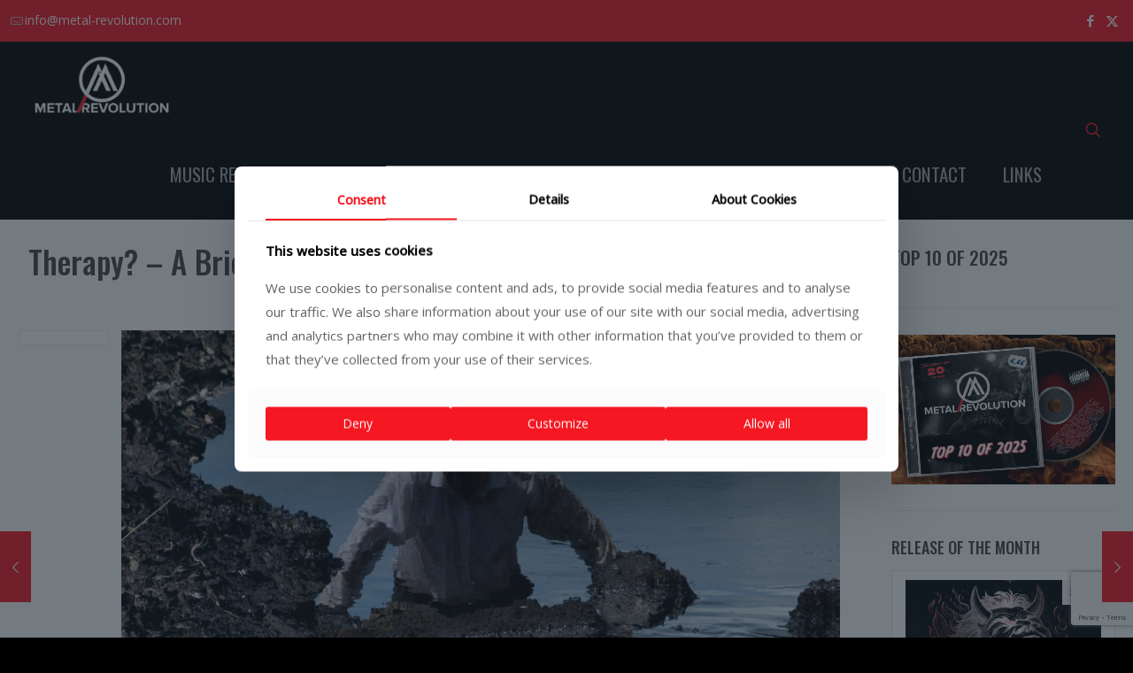

--- FILE ---
content_type: text/html; charset=UTF-8
request_url: https://www.metal-revolution.com/reviews/therapy-a-brief-crack-of-light
body_size: 39150
content:
<!DOCTYPE html>
<html lang="en-GB" class="no-js " >

<head>

<meta charset="UTF-8" />
<meta name='robots' content='index, follow, max-image-preview:large, max-snippet:-1, max-video-preview:-1' />
<meta name="description" content="Metal reviews, news and contests"/>
<meta property="og:image" content="https://www.metal-revolution.com/wp-content/uploads/2011/10/Therapy-A-Brief-Crack-of-Light.jpeg"/>
<meta property="og:url" content="https://www.metal-revolution.com/reviews/therapy-a-brief-crack-of-light"/>
<meta property="og:type" content="article"/>
<meta property="og:title" content="Therapy? &#8211; A Brief Crack of Light"/>
<meta property="og:description" content="Therapy? has never been one of those bands who are afraid to leave their comfort zone and even through commercial and creative highs and lows has band never set the autopilot of the commercially safe […]"/>
<meta property="fb:app_id" content="1183546703116362"/>
<link rel="alternate" hreflang="en-GB" href="https://www.metal-revolution.com/reviews/therapy-a-brief-crack-of-light"/>
<script>
  (function(i,s,o,g,r,a,m){i['GoogleAnalyticsObject']=r;i[r]=i[r]||function(){
  (i[r].q=i[r].q||[]).push(arguments)},i[r].l=1*new Date();a=s.createElement(o),
  m=s.getElementsByTagName(o)[0];a.async=1;a.src=g;m.parentNode.insertBefore(a,m)
  })(window,document,'script','https://www.google-analytics.com/analytics.js','ga');

  ga('create', 'UA-102963361-1', 'auto');
  ga('send', 'pageview');

</script><meta name="format-detection" content="telephone=no">
<meta name="viewport" content="width=device-width, initial-scale=1" />
<link rel="shortcut icon" href="https://www.metal-revolution.com/wp-content/uploads/2015/07/favico.ico" type="image/x-icon" />
<link rel="apple-touch-icon" href="https://www.metal-revolution.com/wp-content/uploads/2016/11/mr-favico-180.png" />
<meta name="theme-color" content="#ffffff" media="(prefers-color-scheme: light)">
<meta name="theme-color" content="#ffffff" media="(prefers-color-scheme: dark)">
<!-- Jetpack Site Verification Tags -->
<meta name="google-site-verification" content="5AJQP_GEP-8VnBv88QO0JUhU05LLUaVEFQTsXkaAWW4" />
<meta name="facebook-domain-verification" content="i1n5br5hzrm3irznag0lrr8c272vj0" />

	<!-- This site is optimized with the Yoast SEO plugin v26.7 - https://yoast.com/wordpress/plugins/seo/ -->
	<title>Therapy? - A Brief Crack of Light - Metal Revolution</title>
	<meta name="description" content="Therapy? - A Brief Crack of Light – Therapy? has never been one of those bands who are afraid to leave their comfort zone and even through commercial and creative highs and lows has band" />
	<link rel="canonical" href="https://www.metal-revolution.com/reviews/therapy-a-brief-crack-of-light" />
	<meta property="og:locale" content="en_GB" />
	<meta property="og:type" content="article" />
	<meta property="og:title" content="Therapy? - A Brief Crack of Light - Metal Revolution" />
	<meta property="og:description" content="Therapy? - A Brief Crack of Light – Therapy? has never been one of those bands who are afraid to leave their comfort zone and even through commercial and creative highs and lows has band" />
	<meta property="og:url" content="https://www.metal-revolution.com/reviews/therapy-a-brief-crack-of-light" />
	<meta property="og:site_name" content="Metal Revolution" />
	<meta property="article:publisher" content="https://www.facebook.com/MetalRevolutionZine" />
	<meta property="article:published_time" content="2012-09-17T08:00:00+00:00" />
	<meta property="article:modified_time" content="2023-04-27T07:53:37+00:00" />
	<meta property="og:image" content="https://www.metal-revolution.com/wp-content/uploads/2011/10/Therapy-A-Brief-Crack-of-Light.jpeg" />
	<meta property="og:image:width" content="1000" />
	<meta property="og:image:height" content="1000" />
	<meta property="og:image:type" content="image/jpeg" />
	<meta name="author" content="Zoran" />
	<meta name="twitter:card" content="summary_large_image" />
	<meta name="twitter:label1" content="Written by" />
	<meta name="twitter:data1" content="Zoran" />
	<meta name="twitter:label2" content="Estimated reading time" />
	<meta name="twitter:data2" content="3 minutes" />
	<script type="application/ld+json" class="yoast-schema-graph">{"@context":"https://schema.org","@graph":[{"@type":"Article","@id":"https://www.metal-revolution.com/reviews/therapy-a-brief-crack-of-light#article","isPartOf":{"@id":"https://www.metal-revolution.com/reviews/therapy-a-brief-crack-of-light"},"author":{"name":"Zoran","@id":"https://www.metal-revolution.com/#/schema/person/482ec7f75ddb7a28bdc554c4529488c2"},"headline":"Therapy? &#8211; A Brief Crack of Light","datePublished":"2012-09-17T08:00:00+00:00","dateModified":"2023-04-27T07:53:37+00:00","mainEntityOfPage":{"@id":"https://www.metal-revolution.com/reviews/therapy-a-brief-crack-of-light"},"wordCount":531,"publisher":{"@id":"https://www.metal-revolution.com/#organization"},"image":{"@id":"https://www.metal-revolution.com/reviews/therapy-a-brief-crack-of-light#primaryimage"},"thumbnailUrl":"https://www.metal-revolution.com/wp-content/uploads/2011/10/Therapy-A-Brief-Crack-of-Light.jpeg","articleSection":["Reviews"],"inLanguage":"en-GB"},{"@type":"WebPage","@id":"https://www.metal-revolution.com/reviews/therapy-a-brief-crack-of-light","url":"https://www.metal-revolution.com/reviews/therapy-a-brief-crack-of-light","name":"Therapy? - A Brief Crack of Light - Metal Revolution","isPartOf":{"@id":"https://www.metal-revolution.com/#website"},"primaryImageOfPage":{"@id":"https://www.metal-revolution.com/reviews/therapy-a-brief-crack-of-light#primaryimage"},"image":{"@id":"https://www.metal-revolution.com/reviews/therapy-a-brief-crack-of-light#primaryimage"},"thumbnailUrl":"https://www.metal-revolution.com/wp-content/uploads/2011/10/Therapy-A-Brief-Crack-of-Light.jpeg","datePublished":"2012-09-17T08:00:00+00:00","dateModified":"2023-04-27T07:53:37+00:00","description":"Therapy? - A Brief Crack of Light – Therapy? has never been one of those bands who are afraid to leave their comfort zone and even through commercial and creative highs and lows has band","breadcrumb":{"@id":"https://www.metal-revolution.com/reviews/therapy-a-brief-crack-of-light#breadcrumb"},"inLanguage":"en-GB","potentialAction":[{"@type":"ReadAction","target":["https://www.metal-revolution.com/reviews/therapy-a-brief-crack-of-light"]}]},{"@type":"ImageObject","inLanguage":"en-GB","@id":"https://www.metal-revolution.com/reviews/therapy-a-brief-crack-of-light#primaryimage","url":"https://www.metal-revolution.com/wp-content/uploads/2011/10/Therapy-A-Brief-Crack-of-Light.jpeg","contentUrl":"https://www.metal-revolution.com/wp-content/uploads/2011/10/Therapy-A-Brief-Crack-of-Light.jpeg","width":1000,"height":1000},{"@type":"BreadcrumbList","@id":"https://www.metal-revolution.com/reviews/therapy-a-brief-crack-of-light#breadcrumb","itemListElement":[{"@type":"ListItem","position":1,"name":"Home","item":"https://www.metal-revolution.com/"},{"@type":"ListItem","position":2,"name":"Therapy? &#8211; A Brief Crack of Light"}]},{"@type":"WebSite","@id":"https://www.metal-revolution.com/#website","url":"https://www.metal-revolution.com/","name":"Metal Revolution - The ultimate online metal magazine","description":"The ultimate online metal magazine","publisher":{"@id":"https://www.metal-revolution.com/#organization"},"potentialAction":[{"@type":"SearchAction","target":{"@type":"EntryPoint","urlTemplate":"https://www.metal-revolution.com/?s={search_term_string}"},"query-input":{"@type":"PropertyValueSpecification","valueRequired":true,"valueName":"search_term_string"}}],"inLanguage":"en-GB"},{"@type":"Organization","@id":"https://www.metal-revolution.com/#organization","name":"Metal Revolution","url":"https://www.metal-revolution.com/","logo":{"@type":"ImageObject","inLanguage":"en-GB","@id":"https://www.metal-revolution.com/#/schema/logo/image/","url":"https://www.metal-revolution.com/wp-content/uploads/2016/02/mr_main_header-16.png","contentUrl":"https://www.metal-revolution.com/wp-content/uploads/2016/02/mr_main_header-16.png","width":1040,"height":350,"caption":"Metal Revolution"},"image":{"@id":"https://www.metal-revolution.com/#/schema/logo/image/"},"sameAs":["https://www.facebook.com/MetalRevolutionZine"]},{"@type":"Person","@id":"https://www.metal-revolution.com/#/schema/person/482ec7f75ddb7a28bdc554c4529488c2","name":"Zoran","image":{"@type":"ImageObject","inLanguage":"en-GB","@id":"https://www.metal-revolution.com/#/schema/person/image/","url":"https://www.metal-revolution.com/wp-content/uploads/2022/06/zoran_avatar-96x96.png","contentUrl":"https://www.metal-revolution.com/wp-content/uploads/2022/06/zoran_avatar-96x96.png","caption":"Zoran"},"url":"https://www.metal-revolution.com/author/zoran"}]}</script>
	<!-- / Yoast SEO plugin. -->


<link rel='dns-prefetch' href='//stats.wp.com' />
<link rel='dns-prefetch' href='//maxcdn.bootstrapcdn.com' />
<link rel='dns-prefetch' href='//fonts.googleapis.com' />
<link rel="alternate" type="application/rss+xml" title="Metal Revolution &raquo; Feed" href="https://www.metal-revolution.com/feed" />
<link rel="alternate" type="application/rss+xml" title="Metal Revolution &raquo; Comments Feed" href="https://www.metal-revolution.com/comments/feed" />
<link rel="alternate" title="oEmbed (JSON)" type="application/json+oembed" href="https://www.metal-revolution.com/wp-json/oembed/1.0/embed?url=https%3A%2F%2Fwww.metal-revolution.com%2Freviews%2Ftherapy-a-brief-crack-of-light" />
<link rel="alternate" title="oEmbed (XML)" type="text/xml+oembed" href="https://www.metal-revolution.com/wp-json/oembed/1.0/embed?url=https%3A%2F%2Fwww.metal-revolution.com%2Freviews%2Ftherapy-a-brief-crack-of-light&#038;format=xml" />
<style id='wp-img-auto-sizes-contain-inline-css' type='text/css'>
img:is([sizes=auto i],[sizes^="auto," i]){contain-intrinsic-size:3000px 1500px}
/*# sourceURL=wp-img-auto-sizes-contain-inline-css */
</style>
<style id='wp-emoji-styles-inline-css' type='text/css'>

	img.wp-smiley, img.emoji {
		display: inline !important;
		border: none !important;
		box-shadow: none !important;
		height: 1em !important;
		width: 1em !important;
		margin: 0 0.07em !important;
		vertical-align: -0.1em !important;
		background: none !important;
		padding: 0 !important;
	}
/*# sourceURL=wp-emoji-styles-inline-css */
</style>
<style id='wp-block-library-inline-css' type='text/css'>
:root{--wp-block-synced-color:#7a00df;--wp-block-synced-color--rgb:122,0,223;--wp-bound-block-color:var(--wp-block-synced-color);--wp-editor-canvas-background:#ddd;--wp-admin-theme-color:#007cba;--wp-admin-theme-color--rgb:0,124,186;--wp-admin-theme-color-darker-10:#006ba1;--wp-admin-theme-color-darker-10--rgb:0,107,160.5;--wp-admin-theme-color-darker-20:#005a87;--wp-admin-theme-color-darker-20--rgb:0,90,135;--wp-admin-border-width-focus:2px}@media (min-resolution:192dpi){:root{--wp-admin-border-width-focus:1.5px}}.wp-element-button{cursor:pointer}:root .has-very-light-gray-background-color{background-color:#eee}:root .has-very-dark-gray-background-color{background-color:#313131}:root .has-very-light-gray-color{color:#eee}:root .has-very-dark-gray-color{color:#313131}:root .has-vivid-green-cyan-to-vivid-cyan-blue-gradient-background{background:linear-gradient(135deg,#00d084,#0693e3)}:root .has-purple-crush-gradient-background{background:linear-gradient(135deg,#34e2e4,#4721fb 50%,#ab1dfe)}:root .has-hazy-dawn-gradient-background{background:linear-gradient(135deg,#faaca8,#dad0ec)}:root .has-subdued-olive-gradient-background{background:linear-gradient(135deg,#fafae1,#67a671)}:root .has-atomic-cream-gradient-background{background:linear-gradient(135deg,#fdd79a,#004a59)}:root .has-nightshade-gradient-background{background:linear-gradient(135deg,#330968,#31cdcf)}:root .has-midnight-gradient-background{background:linear-gradient(135deg,#020381,#2874fc)}:root{--wp--preset--font-size--normal:16px;--wp--preset--font-size--huge:42px}.has-regular-font-size{font-size:1em}.has-larger-font-size{font-size:2.625em}.has-normal-font-size{font-size:var(--wp--preset--font-size--normal)}.has-huge-font-size{font-size:var(--wp--preset--font-size--huge)}.has-text-align-center{text-align:center}.has-text-align-left{text-align:left}.has-text-align-right{text-align:right}.has-fit-text{white-space:nowrap!important}#end-resizable-editor-section{display:none}.aligncenter{clear:both}.items-justified-left{justify-content:flex-start}.items-justified-center{justify-content:center}.items-justified-right{justify-content:flex-end}.items-justified-space-between{justify-content:space-between}.screen-reader-text{border:0;clip-path:inset(50%);height:1px;margin:-1px;overflow:hidden;padding:0;position:absolute;width:1px;word-wrap:normal!important}.screen-reader-text:focus{background-color:#ddd;clip-path:none;color:#444;display:block;font-size:1em;height:auto;left:5px;line-height:normal;padding:15px 23px 14px;text-decoration:none;top:5px;width:auto;z-index:100000}html :where(.has-border-color){border-style:solid}html :where([style*=border-top-color]){border-top-style:solid}html :where([style*=border-right-color]){border-right-style:solid}html :where([style*=border-bottom-color]){border-bottom-style:solid}html :where([style*=border-left-color]){border-left-style:solid}html :where([style*=border-width]){border-style:solid}html :where([style*=border-top-width]){border-top-style:solid}html :where([style*=border-right-width]){border-right-style:solid}html :where([style*=border-bottom-width]){border-bottom-style:solid}html :where([style*=border-left-width]){border-left-style:solid}html :where(img[class*=wp-image-]){height:auto;max-width:100%}:where(figure){margin:0 0 1em}html :where(.is-position-sticky){--wp-admin--admin-bar--position-offset:var(--wp-admin--admin-bar--height,0px)}@media screen and (max-width:600px){html :where(.is-position-sticky){--wp-admin--admin-bar--position-offset:0px}}

/*# sourceURL=wp-block-library-inline-css */
</style><style id='wp-block-heading-inline-css' type='text/css'>
h1:where(.wp-block-heading).has-background,h2:where(.wp-block-heading).has-background,h3:where(.wp-block-heading).has-background,h4:where(.wp-block-heading).has-background,h5:where(.wp-block-heading).has-background,h6:where(.wp-block-heading).has-background{padding:1.25em 2.375em}h1.has-text-align-left[style*=writing-mode]:where([style*=vertical-lr]),h1.has-text-align-right[style*=writing-mode]:where([style*=vertical-rl]),h2.has-text-align-left[style*=writing-mode]:where([style*=vertical-lr]),h2.has-text-align-right[style*=writing-mode]:where([style*=vertical-rl]),h3.has-text-align-left[style*=writing-mode]:where([style*=vertical-lr]),h3.has-text-align-right[style*=writing-mode]:where([style*=vertical-rl]),h4.has-text-align-left[style*=writing-mode]:where([style*=vertical-lr]),h4.has-text-align-right[style*=writing-mode]:where([style*=vertical-rl]),h5.has-text-align-left[style*=writing-mode]:where([style*=vertical-lr]),h5.has-text-align-right[style*=writing-mode]:where([style*=vertical-rl]),h6.has-text-align-left[style*=writing-mode]:where([style*=vertical-lr]),h6.has-text-align-right[style*=writing-mode]:where([style*=vertical-rl]){rotate:180deg}
/*# sourceURL=https://www.metal-revolution.com/wp-includes/blocks/heading/style.min.css */
</style>
<style id='wp-block-image-inline-css' type='text/css'>
.wp-block-image>a,.wp-block-image>figure>a{display:inline-block}.wp-block-image img{box-sizing:border-box;height:auto;max-width:100%;vertical-align:bottom}@media not (prefers-reduced-motion){.wp-block-image img.hide{visibility:hidden}.wp-block-image img.show{animation:show-content-image .4s}}.wp-block-image[style*=border-radius] img,.wp-block-image[style*=border-radius]>a{border-radius:inherit}.wp-block-image.has-custom-border img{box-sizing:border-box}.wp-block-image.aligncenter{text-align:center}.wp-block-image.alignfull>a,.wp-block-image.alignwide>a{width:100%}.wp-block-image.alignfull img,.wp-block-image.alignwide img{height:auto;width:100%}.wp-block-image .aligncenter,.wp-block-image .alignleft,.wp-block-image .alignright,.wp-block-image.aligncenter,.wp-block-image.alignleft,.wp-block-image.alignright{display:table}.wp-block-image .aligncenter>figcaption,.wp-block-image .alignleft>figcaption,.wp-block-image .alignright>figcaption,.wp-block-image.aligncenter>figcaption,.wp-block-image.alignleft>figcaption,.wp-block-image.alignright>figcaption{caption-side:bottom;display:table-caption}.wp-block-image .alignleft{float:left;margin:.5em 1em .5em 0}.wp-block-image .alignright{float:right;margin:.5em 0 .5em 1em}.wp-block-image .aligncenter{margin-left:auto;margin-right:auto}.wp-block-image :where(figcaption){margin-bottom:1em;margin-top:.5em}.wp-block-image.is-style-circle-mask img{border-radius:9999px}@supports ((-webkit-mask-image:none) or (mask-image:none)) or (-webkit-mask-image:none){.wp-block-image.is-style-circle-mask img{border-radius:0;-webkit-mask-image:url('data:image/svg+xml;utf8,<svg viewBox="0 0 100 100" xmlns="http://www.w3.org/2000/svg"><circle cx="50" cy="50" r="50"/></svg>');mask-image:url('data:image/svg+xml;utf8,<svg viewBox="0 0 100 100" xmlns="http://www.w3.org/2000/svg"><circle cx="50" cy="50" r="50"/></svg>');mask-mode:alpha;-webkit-mask-position:center;mask-position:center;-webkit-mask-repeat:no-repeat;mask-repeat:no-repeat;-webkit-mask-size:contain;mask-size:contain}}:root :where(.wp-block-image.is-style-rounded img,.wp-block-image .is-style-rounded img){border-radius:9999px}.wp-block-image figure{margin:0}.wp-lightbox-container{display:flex;flex-direction:column;position:relative}.wp-lightbox-container img{cursor:zoom-in}.wp-lightbox-container img:hover+button{opacity:1}.wp-lightbox-container button{align-items:center;backdrop-filter:blur(16px) saturate(180%);background-color:#5a5a5a40;border:none;border-radius:4px;cursor:zoom-in;display:flex;height:20px;justify-content:center;opacity:0;padding:0;position:absolute;right:16px;text-align:center;top:16px;width:20px;z-index:100}@media not (prefers-reduced-motion){.wp-lightbox-container button{transition:opacity .2s ease}}.wp-lightbox-container button:focus-visible{outline:3px auto #5a5a5a40;outline:3px auto -webkit-focus-ring-color;outline-offset:3px}.wp-lightbox-container button:hover{cursor:pointer;opacity:1}.wp-lightbox-container button:focus{opacity:1}.wp-lightbox-container button:focus,.wp-lightbox-container button:hover,.wp-lightbox-container button:not(:hover):not(:active):not(.has-background){background-color:#5a5a5a40;border:none}.wp-lightbox-overlay{box-sizing:border-box;cursor:zoom-out;height:100vh;left:0;overflow:hidden;position:fixed;top:0;visibility:hidden;width:100%;z-index:100000}.wp-lightbox-overlay .close-button{align-items:center;cursor:pointer;display:flex;justify-content:center;min-height:40px;min-width:40px;padding:0;position:absolute;right:calc(env(safe-area-inset-right) + 16px);top:calc(env(safe-area-inset-top) + 16px);z-index:5000000}.wp-lightbox-overlay .close-button:focus,.wp-lightbox-overlay .close-button:hover,.wp-lightbox-overlay .close-button:not(:hover):not(:active):not(.has-background){background:none;border:none}.wp-lightbox-overlay .lightbox-image-container{height:var(--wp--lightbox-container-height);left:50%;overflow:hidden;position:absolute;top:50%;transform:translate(-50%,-50%);transform-origin:top left;width:var(--wp--lightbox-container-width);z-index:9999999999}.wp-lightbox-overlay .wp-block-image{align-items:center;box-sizing:border-box;display:flex;height:100%;justify-content:center;margin:0;position:relative;transform-origin:0 0;width:100%;z-index:3000000}.wp-lightbox-overlay .wp-block-image img{height:var(--wp--lightbox-image-height);min-height:var(--wp--lightbox-image-height);min-width:var(--wp--lightbox-image-width);width:var(--wp--lightbox-image-width)}.wp-lightbox-overlay .wp-block-image figcaption{display:none}.wp-lightbox-overlay button{background:none;border:none}.wp-lightbox-overlay .scrim{background-color:#fff;height:100%;opacity:.9;position:absolute;width:100%;z-index:2000000}.wp-lightbox-overlay.active{visibility:visible}@media not (prefers-reduced-motion){.wp-lightbox-overlay.active{animation:turn-on-visibility .25s both}.wp-lightbox-overlay.active img{animation:turn-on-visibility .35s both}.wp-lightbox-overlay.show-closing-animation:not(.active){animation:turn-off-visibility .35s both}.wp-lightbox-overlay.show-closing-animation:not(.active) img{animation:turn-off-visibility .25s both}.wp-lightbox-overlay.zoom.active{animation:none;opacity:1;visibility:visible}.wp-lightbox-overlay.zoom.active .lightbox-image-container{animation:lightbox-zoom-in .4s}.wp-lightbox-overlay.zoom.active .lightbox-image-container img{animation:none}.wp-lightbox-overlay.zoom.active .scrim{animation:turn-on-visibility .4s forwards}.wp-lightbox-overlay.zoom.show-closing-animation:not(.active){animation:none}.wp-lightbox-overlay.zoom.show-closing-animation:not(.active) .lightbox-image-container{animation:lightbox-zoom-out .4s}.wp-lightbox-overlay.zoom.show-closing-animation:not(.active) .lightbox-image-container img{animation:none}.wp-lightbox-overlay.zoom.show-closing-animation:not(.active) .scrim{animation:turn-off-visibility .4s forwards}}@keyframes show-content-image{0%{visibility:hidden}99%{visibility:hidden}to{visibility:visible}}@keyframes turn-on-visibility{0%{opacity:0}to{opacity:1}}@keyframes turn-off-visibility{0%{opacity:1;visibility:visible}99%{opacity:0;visibility:visible}to{opacity:0;visibility:hidden}}@keyframes lightbox-zoom-in{0%{transform:translate(calc((-100vw + var(--wp--lightbox-scrollbar-width))/2 + var(--wp--lightbox-initial-left-position)),calc(-50vh + var(--wp--lightbox-initial-top-position))) scale(var(--wp--lightbox-scale))}to{transform:translate(-50%,-50%) scale(1)}}@keyframes lightbox-zoom-out{0%{transform:translate(-50%,-50%) scale(1);visibility:visible}99%{visibility:visible}to{transform:translate(calc((-100vw + var(--wp--lightbox-scrollbar-width))/2 + var(--wp--lightbox-initial-left-position)),calc(-50vh + var(--wp--lightbox-initial-top-position))) scale(var(--wp--lightbox-scale));visibility:hidden}}
/*# sourceURL=https://www.metal-revolution.com/wp-includes/blocks/image/style.min.css */
</style>
<style id='global-styles-inline-css' type='text/css'>
:root{--wp--preset--aspect-ratio--square: 1;--wp--preset--aspect-ratio--4-3: 4/3;--wp--preset--aspect-ratio--3-4: 3/4;--wp--preset--aspect-ratio--3-2: 3/2;--wp--preset--aspect-ratio--2-3: 2/3;--wp--preset--aspect-ratio--16-9: 16/9;--wp--preset--aspect-ratio--9-16: 9/16;--wp--preset--color--black: #000000;--wp--preset--color--cyan-bluish-gray: #abb8c3;--wp--preset--color--white: #ffffff;--wp--preset--color--pale-pink: #f78da7;--wp--preset--color--vivid-red: #cf2e2e;--wp--preset--color--luminous-vivid-orange: #ff6900;--wp--preset--color--luminous-vivid-amber: #fcb900;--wp--preset--color--light-green-cyan: #7bdcb5;--wp--preset--color--vivid-green-cyan: #00d084;--wp--preset--color--pale-cyan-blue: #8ed1fc;--wp--preset--color--vivid-cyan-blue: #0693e3;--wp--preset--color--vivid-purple: #9b51e0;--wp--preset--gradient--vivid-cyan-blue-to-vivid-purple: linear-gradient(135deg,rgb(6,147,227) 0%,rgb(155,81,224) 100%);--wp--preset--gradient--light-green-cyan-to-vivid-green-cyan: linear-gradient(135deg,rgb(122,220,180) 0%,rgb(0,208,130) 100%);--wp--preset--gradient--luminous-vivid-amber-to-luminous-vivid-orange: linear-gradient(135deg,rgb(252,185,0) 0%,rgb(255,105,0) 100%);--wp--preset--gradient--luminous-vivid-orange-to-vivid-red: linear-gradient(135deg,rgb(255,105,0) 0%,rgb(207,46,46) 100%);--wp--preset--gradient--very-light-gray-to-cyan-bluish-gray: linear-gradient(135deg,rgb(238,238,238) 0%,rgb(169,184,195) 100%);--wp--preset--gradient--cool-to-warm-spectrum: linear-gradient(135deg,rgb(74,234,220) 0%,rgb(151,120,209) 20%,rgb(207,42,186) 40%,rgb(238,44,130) 60%,rgb(251,105,98) 80%,rgb(254,248,76) 100%);--wp--preset--gradient--blush-light-purple: linear-gradient(135deg,rgb(255,206,236) 0%,rgb(152,150,240) 100%);--wp--preset--gradient--blush-bordeaux: linear-gradient(135deg,rgb(254,205,165) 0%,rgb(254,45,45) 50%,rgb(107,0,62) 100%);--wp--preset--gradient--luminous-dusk: linear-gradient(135deg,rgb(255,203,112) 0%,rgb(199,81,192) 50%,rgb(65,88,208) 100%);--wp--preset--gradient--pale-ocean: linear-gradient(135deg,rgb(255,245,203) 0%,rgb(182,227,212) 50%,rgb(51,167,181) 100%);--wp--preset--gradient--electric-grass: linear-gradient(135deg,rgb(202,248,128) 0%,rgb(113,206,126) 100%);--wp--preset--gradient--midnight: linear-gradient(135deg,rgb(2,3,129) 0%,rgb(40,116,252) 100%);--wp--preset--font-size--small: 13px;--wp--preset--font-size--medium: 20px;--wp--preset--font-size--large: 36px;--wp--preset--font-size--x-large: 42px;--wp--preset--spacing--20: 0.44rem;--wp--preset--spacing--30: 0.67rem;--wp--preset--spacing--40: 1rem;--wp--preset--spacing--50: 1.5rem;--wp--preset--spacing--60: 2.25rem;--wp--preset--spacing--70: 3.38rem;--wp--preset--spacing--80: 5.06rem;--wp--preset--shadow--natural: 6px 6px 9px rgba(0, 0, 0, 0.2);--wp--preset--shadow--deep: 12px 12px 50px rgba(0, 0, 0, 0.4);--wp--preset--shadow--sharp: 6px 6px 0px rgba(0, 0, 0, 0.2);--wp--preset--shadow--outlined: 6px 6px 0px -3px rgb(255, 255, 255), 6px 6px rgb(0, 0, 0);--wp--preset--shadow--crisp: 6px 6px 0px rgb(0, 0, 0);}:where(.is-layout-flex){gap: 0.5em;}:where(.is-layout-grid){gap: 0.5em;}body .is-layout-flex{display: flex;}.is-layout-flex{flex-wrap: wrap;align-items: center;}.is-layout-flex > :is(*, div){margin: 0;}body .is-layout-grid{display: grid;}.is-layout-grid > :is(*, div){margin: 0;}:where(.wp-block-columns.is-layout-flex){gap: 2em;}:where(.wp-block-columns.is-layout-grid){gap: 2em;}:where(.wp-block-post-template.is-layout-flex){gap: 1.25em;}:where(.wp-block-post-template.is-layout-grid){gap: 1.25em;}.has-black-color{color: var(--wp--preset--color--black) !important;}.has-cyan-bluish-gray-color{color: var(--wp--preset--color--cyan-bluish-gray) !important;}.has-white-color{color: var(--wp--preset--color--white) !important;}.has-pale-pink-color{color: var(--wp--preset--color--pale-pink) !important;}.has-vivid-red-color{color: var(--wp--preset--color--vivid-red) !important;}.has-luminous-vivid-orange-color{color: var(--wp--preset--color--luminous-vivid-orange) !important;}.has-luminous-vivid-amber-color{color: var(--wp--preset--color--luminous-vivid-amber) !important;}.has-light-green-cyan-color{color: var(--wp--preset--color--light-green-cyan) !important;}.has-vivid-green-cyan-color{color: var(--wp--preset--color--vivid-green-cyan) !important;}.has-pale-cyan-blue-color{color: var(--wp--preset--color--pale-cyan-blue) !important;}.has-vivid-cyan-blue-color{color: var(--wp--preset--color--vivid-cyan-blue) !important;}.has-vivid-purple-color{color: var(--wp--preset--color--vivid-purple) !important;}.has-black-background-color{background-color: var(--wp--preset--color--black) !important;}.has-cyan-bluish-gray-background-color{background-color: var(--wp--preset--color--cyan-bluish-gray) !important;}.has-white-background-color{background-color: var(--wp--preset--color--white) !important;}.has-pale-pink-background-color{background-color: var(--wp--preset--color--pale-pink) !important;}.has-vivid-red-background-color{background-color: var(--wp--preset--color--vivid-red) !important;}.has-luminous-vivid-orange-background-color{background-color: var(--wp--preset--color--luminous-vivid-orange) !important;}.has-luminous-vivid-amber-background-color{background-color: var(--wp--preset--color--luminous-vivid-amber) !important;}.has-light-green-cyan-background-color{background-color: var(--wp--preset--color--light-green-cyan) !important;}.has-vivid-green-cyan-background-color{background-color: var(--wp--preset--color--vivid-green-cyan) !important;}.has-pale-cyan-blue-background-color{background-color: var(--wp--preset--color--pale-cyan-blue) !important;}.has-vivid-cyan-blue-background-color{background-color: var(--wp--preset--color--vivid-cyan-blue) !important;}.has-vivid-purple-background-color{background-color: var(--wp--preset--color--vivid-purple) !important;}.has-black-border-color{border-color: var(--wp--preset--color--black) !important;}.has-cyan-bluish-gray-border-color{border-color: var(--wp--preset--color--cyan-bluish-gray) !important;}.has-white-border-color{border-color: var(--wp--preset--color--white) !important;}.has-pale-pink-border-color{border-color: var(--wp--preset--color--pale-pink) !important;}.has-vivid-red-border-color{border-color: var(--wp--preset--color--vivid-red) !important;}.has-luminous-vivid-orange-border-color{border-color: var(--wp--preset--color--luminous-vivid-orange) !important;}.has-luminous-vivid-amber-border-color{border-color: var(--wp--preset--color--luminous-vivid-amber) !important;}.has-light-green-cyan-border-color{border-color: var(--wp--preset--color--light-green-cyan) !important;}.has-vivid-green-cyan-border-color{border-color: var(--wp--preset--color--vivid-green-cyan) !important;}.has-pale-cyan-blue-border-color{border-color: var(--wp--preset--color--pale-cyan-blue) !important;}.has-vivid-cyan-blue-border-color{border-color: var(--wp--preset--color--vivid-cyan-blue) !important;}.has-vivid-purple-border-color{border-color: var(--wp--preset--color--vivid-purple) !important;}.has-vivid-cyan-blue-to-vivid-purple-gradient-background{background: var(--wp--preset--gradient--vivid-cyan-blue-to-vivid-purple) !important;}.has-light-green-cyan-to-vivid-green-cyan-gradient-background{background: var(--wp--preset--gradient--light-green-cyan-to-vivid-green-cyan) !important;}.has-luminous-vivid-amber-to-luminous-vivid-orange-gradient-background{background: var(--wp--preset--gradient--luminous-vivid-amber-to-luminous-vivid-orange) !important;}.has-luminous-vivid-orange-to-vivid-red-gradient-background{background: var(--wp--preset--gradient--luminous-vivid-orange-to-vivid-red) !important;}.has-very-light-gray-to-cyan-bluish-gray-gradient-background{background: var(--wp--preset--gradient--very-light-gray-to-cyan-bluish-gray) !important;}.has-cool-to-warm-spectrum-gradient-background{background: var(--wp--preset--gradient--cool-to-warm-spectrum) !important;}.has-blush-light-purple-gradient-background{background: var(--wp--preset--gradient--blush-light-purple) !important;}.has-blush-bordeaux-gradient-background{background: var(--wp--preset--gradient--blush-bordeaux) !important;}.has-luminous-dusk-gradient-background{background: var(--wp--preset--gradient--luminous-dusk) !important;}.has-pale-ocean-gradient-background{background: var(--wp--preset--gradient--pale-ocean) !important;}.has-electric-grass-gradient-background{background: var(--wp--preset--gradient--electric-grass) !important;}.has-midnight-gradient-background{background: var(--wp--preset--gradient--midnight) !important;}.has-small-font-size{font-size: var(--wp--preset--font-size--small) !important;}.has-medium-font-size{font-size: var(--wp--preset--font-size--medium) !important;}.has-large-font-size{font-size: var(--wp--preset--font-size--large) !important;}.has-x-large-font-size{font-size: var(--wp--preset--font-size--x-large) !important;}
/*# sourceURL=global-styles-inline-css */
</style>

<style id='classic-theme-styles-inline-css' type='text/css'>
/*! This file is auto-generated */
.wp-block-button__link{color:#fff;background-color:#32373c;border-radius:9999px;box-shadow:none;text-decoration:none;padding:calc(.667em + 2px) calc(1.333em + 2px);font-size:1.125em}.wp-block-file__button{background:#32373c;color:#fff;text-decoration:none}
/*# sourceURL=/wp-includes/css/classic-themes.min.css */
</style>
<link rel='stylesheet' id='contact-form-7-css' href='https://www.metal-revolution.com/wp-content/plugins/contact-form-7/includes/css/styles.css?ver=6.1.4' type='text/css' media='all' />
<link rel='stylesheet' id='cff-css' href='https://www.metal-revolution.com/wp-content/plugins/custom-facebook-feed/assets/css/cff-style.min.css?ver=4.3.4' type='text/css' media='all' />
<link rel='stylesheet' id='sb-font-awesome-css' href='https://maxcdn.bootstrapcdn.com/font-awesome/4.7.0/css/font-awesome.min.css?ver=514059e3e86ad2da4474c3de1f2880aa' type='text/css' media='all' />
<link rel='stylesheet' id='mfn-be-css' href='https://www.metal-revolution.com/wp-content/themes/betheme/css/be.css?ver=28.2.1' type='text/css' media='all' />
<link rel='stylesheet' id='mfn-animations-css' href='https://www.metal-revolution.com/wp-content/themes/betheme/assets/animations/animations.min.css?ver=28.2.1' type='text/css' media='all' />
<link rel='stylesheet' id='mfn-font-awesome-css' href='https://www.metal-revolution.com/wp-content/themes/betheme/fonts/fontawesome/fontawesome.css?ver=28.2.1' type='text/css' media='all' />
<link rel='stylesheet' id='mfn-responsive-css' href='https://www.metal-revolution.com/wp-content/themes/betheme/css/responsive.css?ver=28.2.1' type='text/css' media='all' />
<link rel='stylesheet' id='mfn-fonts-css' href='https://fonts.googleapis.com/css?family=Open+Sans%3A1%2C400%2C500%7CPoppins%3A1%2C400%2C500%7COswald%3A1%2C400%2C500%7CPatua+One%3A1%2C400%2C500&#038;display=swap&#038;ver=6.9' type='text/css' media='all' />
<link rel='stylesheet' id='fontawesome-css' href='https://www.metal-revolution.com/wp-content/plugins/wp-review-pro/public/css/font-awesome.min.css?ver=4.7.0' type='text/css' media='all' />
<link rel='stylesheet' id='magnificPopup-css' href='https://www.metal-revolution.com/wp-content/plugins/wp-review-pro/public/css/magnific-popup.css?ver=1.1.0' type='text/css' media='all' />
<link rel='stylesheet' id='wp_review-style-css' href='https://www.metal-revolution.com/wp-content/plugins/wp-review-pro/public/css/wp-review.css?ver=3.0.8' type='text/css' media='all' />
<style id='mfn-dynamic-inline-css' type='text/css'>
html{background-color:#000000}#Wrapper,#Content,.mfn-popup .mfn-popup-content,.mfn-off-canvas-sidebar .mfn-off-canvas-content-wrapper,.mfn-cart-holder,.mfn-header-login,#Top_bar .search_wrapper,#Top_bar .top_bar_right .mfn-live-search-box,.column_livesearch .mfn-live-search-wrapper,.column_livesearch .mfn-live-search-box{background-color:#000000}.layout-boxed.mfn-bebuilder-header.mfn-ui #Wrapper .mfn-only-sample-content{background-color:#000000}body:not(.template-slider) #Header{min-height:0px}body.header-below:not(.template-slider) #Header{padding-top:0px}.has-search-overlay.search-overlay-opened #search-overlay{background-color:rgba(0,0,0,0.6)}.has-search-blur.search-overlay-opened #Wrapper::after{backdrop-filter:blur(3px)}.elementor-page.elementor-default #Content .the_content .section_wrapper{max-width:100%}.elementor-page.elementor-default #Content .section.the_content{width:100%}.elementor-page.elementor-default #Content .section_wrapper .the_content_wrapper{margin-left:0;margin-right:0;width:100%}body,span.date_label,.timeline_items li h3 span,input[type="date"],input[type="text"],input[type="password"],input[type="tel"],input[type="email"],input[type="url"],textarea,select,.offer_li .title h3,.mfn-menu-item-megamenu{font-family:"Open Sans",-apple-system,BlinkMacSystemFont,"Segoe UI",Roboto,Oxygen-Sans,Ubuntu,Cantarell,"Helvetica Neue",sans-serif}.lead,.big{font-family:"Poppins",-apple-system,BlinkMacSystemFont,"Segoe UI",Roboto,Oxygen-Sans,Ubuntu,Cantarell,"Helvetica Neue",sans-serif}#menu > ul > li > a,#overlay-menu ul li a{font-family:"Oswald",-apple-system,BlinkMacSystemFont,"Segoe UI",Roboto,Oxygen-Sans,Ubuntu,Cantarell,"Helvetica Neue",sans-serif}#Subheader .title{font-family:"Oswald",-apple-system,BlinkMacSystemFont,"Segoe UI",Roboto,Oxygen-Sans,Ubuntu,Cantarell,"Helvetica Neue",sans-serif}h1,h2,h3,h4,.text-logo #logo{font-family:"Oswald",-apple-system,BlinkMacSystemFont,"Segoe UI",Roboto,Oxygen-Sans,Ubuntu,Cantarell,"Helvetica Neue",sans-serif}h5,h6{font-family:"Open Sans",-apple-system,BlinkMacSystemFont,"Segoe UI",Roboto,Oxygen-Sans,Ubuntu,Cantarell,"Helvetica Neue",sans-serif}blockquote{font-family:"Patua One",-apple-system,BlinkMacSystemFont,"Segoe UI",Roboto,Oxygen-Sans,Ubuntu,Cantarell,"Helvetica Neue",sans-serif}.chart_box .chart .num,.counter .desc_wrapper .number-wrapper,.how_it_works .image .number,.pricing-box .plan-header .price,.quick_fact .number-wrapper,.woocommerce .product div.entry-summary .price{font-family:"Arial",-apple-system,BlinkMacSystemFont,"Segoe UI",Roboto,Oxygen-Sans,Ubuntu,Cantarell,"Helvetica Neue",sans-serif}body,.mfn-menu-item-megamenu{font-size:14px;line-height:22px;font-weight:400;letter-spacing:0px}.lead,.big{font-size:16px;line-height:28px;font-weight:400;letter-spacing:0px}#menu > ul > li > a,#overlay-menu ul li a{font-size:21px;font-weight:400;letter-spacing:0px}#overlay-menu ul li a{line-height:31.5px}#Subheader .title{font-size:25px;line-height:25px;font-weight:400;letter-spacing:0px}h1,.text-logo #logo{font-size:32px;line-height:30px;font-weight:500;letter-spacing:0px}h2{font-size:30px;line-height:32px;font-weight:500;letter-spacing:0px}h3,.woocommerce ul.products li.product h3,.woocommerce #customer_login h2{font-size:25px;line-height:27px;font-weight:500;letter-spacing:0px}h4,.woocommerce .woocommerce-order-details__title,.woocommerce .wc-bacs-bank-details-heading,.woocommerce .woocommerce-customer-details h2{font-size:21px;line-height:25px;font-weight:500;letter-spacing:0px}h5{font-size:15px;line-height:19px;font-weight:500;letter-spacing:0px}h6{font-size:13px;line-height:19px;font-weight:400;letter-spacing:0px}#Intro .intro-title{font-size:70px;line-height:70px;font-weight:400;letter-spacing:0px}@media only screen and (min-width:768px) and (max-width:959px){body,.mfn-menu-item-megamenu{font-size:14px;line-height:22px;font-weight:400;letter-spacing:0px}.lead,.big{font-size:16px;line-height:28px;font-weight:400;letter-spacing:0px}#menu > ul > li > a,#overlay-menu ul li a{font-size:21px;font-weight:400;letter-spacing:0px}#overlay-menu ul li a{line-height:31.5px}#Subheader .title{font-size:25px;line-height:25px;font-weight:400;letter-spacing:0px}h1,.text-logo #logo{font-size:32px;line-height:30px;font-weight:500;letter-spacing:0px}h2{font-size:30px;line-height:32px;font-weight:500;letter-spacing:0px}h3,.woocommerce ul.products li.product h3,.woocommerce #customer_login h2{font-size:25px;line-height:27px;font-weight:500;letter-spacing:0px}h4,.woocommerce .woocommerce-order-details__title,.woocommerce .wc-bacs-bank-details-heading,.woocommerce .woocommerce-customer-details h2{font-size:21px;line-height:25px;font-weight:500;letter-spacing:0px}h5{font-size:15px;line-height:19px;font-weight:500;letter-spacing:0px}h6{font-size:13px;line-height:19px;font-weight:400;letter-spacing:0px}#Intro .intro-title{font-size:70px;line-height:70px;font-weight:400;letter-spacing:0px}blockquote{font-size:15px}.chart_box .chart .num{font-size:45px;line-height:45px}.counter .desc_wrapper .number-wrapper{font-size:45px;line-height:45px}.counter .desc_wrapper .title{font-size:14px;line-height:18px}.faq .question .title{font-size:14px}.fancy_heading .title{font-size:38px;line-height:38px}.offer .offer_li .desc_wrapper .title h3{font-size:32px;line-height:32px}.offer_thumb_ul li.offer_thumb_li .desc_wrapper .title h3{font-size:32px;line-height:32px}.pricing-box .plan-header h2{font-size:27px;line-height:27px}.pricing-box .plan-header .price > span{font-size:40px;line-height:40px}.pricing-box .plan-header .price sup.currency{font-size:18px;line-height:18px}.pricing-box .plan-header .price sup.period{font-size:14px;line-height:14px}.quick_fact .number-wrapper{font-size:80px;line-height:80px}.trailer_box .desc h2{font-size:27px;line-height:27px}.widget > h3{font-size:17px;line-height:20px}}@media only screen and (min-width:480px) and (max-width:767px){body,.mfn-menu-item-megamenu{font-size:16px;line-height:23px;font-weight:400;letter-spacing:0px}.lead,.big{font-size:16px;line-height:28px;font-weight:400;letter-spacing:0px}#menu > ul > li > a,#overlay-menu ul li a{font-size:21px;font-weight:400;letter-spacing:0px}#overlay-menu ul li a{line-height:31.5px}#Subheader .title{font-size:25px;line-height:25px;font-weight:400;letter-spacing:0px}h1,.text-logo #logo{font-size:32px;line-height:30px;font-weight:500;letter-spacing:0px}h2{font-size:30px;line-height:32px;font-weight:500;letter-spacing:0px}h3,.woocommerce ul.products li.product h3,.woocommerce #customer_login h2{font-size:25px;line-height:27px;font-weight:500;letter-spacing:0px}h4,.woocommerce .woocommerce-order-details__title,.woocommerce .wc-bacs-bank-details-heading,.woocommerce .woocommerce-customer-details h2{font-size:21px;line-height:25px;font-weight:500;letter-spacing:0px}h5{font-size:15px;line-height:19px;font-weight:500;letter-spacing:0px}h6{font-size:13px;line-height:19px;font-weight:400;letter-spacing:0px}#Intro .intro-title{font-size:70px;line-height:70px;font-weight:400;letter-spacing:0px}blockquote{font-size:14px}.chart_box .chart .num{font-size:40px;line-height:40px}.counter .desc_wrapper .number-wrapper{font-size:40px;line-height:40px}.counter .desc_wrapper .title{font-size:13px;line-height:16px}.faq .question .title{font-size:13px}.fancy_heading .title{font-size:34px;line-height:34px}.offer .offer_li .desc_wrapper .title h3{font-size:28px;line-height:28px}.offer_thumb_ul li.offer_thumb_li .desc_wrapper .title h3{font-size:28px;line-height:28px}.pricing-box .plan-header h2{font-size:24px;line-height:24px}.pricing-box .plan-header .price > span{font-size:34px;line-height:34px}.pricing-box .plan-header .price sup.currency{font-size:16px;line-height:16px}.pricing-box .plan-header .price sup.period{font-size:13px;line-height:13px}.quick_fact .number-wrapper{font-size:70px;line-height:70px}.trailer_box .desc h2{font-size:24px;line-height:24px}.widget > h3{font-size:16px;line-height:19px}}@media only screen and (max-width:479px){body,.mfn-menu-item-megamenu{font-size:16px;line-height:23px;font-weight:400;letter-spacing:0px}.lead,.big{font-size:16px;line-height:28px;font-weight:400;letter-spacing:0px}#menu > ul > li > a,#overlay-menu ul li a{font-size:21px;font-weight:400;letter-spacing:0px}#overlay-menu ul li a{line-height:31.5px}#Subheader .title{font-size:25px;line-height:25px;font-weight:400;letter-spacing:0px}h1,.text-logo #logo{font-size:32px;line-height:30px;font-weight:500;letter-spacing:0px}h2{font-size:30px;line-height:32px;font-weight:500;letter-spacing:0px}h3,.woocommerce ul.products li.product h3,.woocommerce #customer_login h2{font-size:25px;line-height:27px;font-weight:500;letter-spacing:0px}h4,.woocommerce .woocommerce-order-details__title,.woocommerce .wc-bacs-bank-details-heading,.woocommerce .woocommerce-customer-details h2{font-size:21px;line-height:25px;font-weight:500;letter-spacing:0px}h5{font-size:15px;line-height:19px;font-weight:500;letter-spacing:0px}h6{font-size:13px;line-height:19px;font-weight:400;letter-spacing:0px}#Intro .intro-title{font-size:70px;line-height:70px;font-weight:400;letter-spacing:0px}blockquote{font-size:13px}.chart_box .chart .num{font-size:35px;line-height:35px}.counter .desc_wrapper .number-wrapper{font-size:35px;line-height:35px}.counter .desc_wrapper .title{font-size:13px;line-height:26px}.faq .question .title{font-size:13px}.fancy_heading .title{font-size:30px;line-height:30px}.offer .offer_li .desc_wrapper .title h3{font-size:26px;line-height:26px}.offer_thumb_ul li.offer_thumb_li .desc_wrapper .title h3{font-size:26px;line-height:26px}.pricing-box .plan-header h2{font-size:21px;line-height:21px}.pricing-box .plan-header .price > span{font-size:32px;line-height:32px}.pricing-box .plan-header .price sup.currency{font-size:14px;line-height:14px}.pricing-box .plan-header .price sup.period{font-size:13px;line-height:13px}.quick_fact .number-wrapper{font-size:60px;line-height:60px}.trailer_box .desc h2{font-size:21px;line-height:21px}.widget > h3{font-size:15px;line-height:18px}}.with_aside .sidebar.columns{width:23%}.with_aside .sections_group{width:77%}.aside_both .sidebar.columns{width:18%}.aside_both .sidebar.sidebar-1{margin-left:-82%}.aside_both .sections_group{width:64%;margin-left:18%}@media only screen and (min-width:1240px){#Wrapper,.with_aside .content_wrapper{max-width:1500px}body.layout-boxed.mfn-header-scrolled .mfn-header-tmpl.mfn-sticky-layout-width{max-width:1500px;left:0;right:0;margin-left:auto;margin-right:auto}body.layout-boxed:not(.mfn-header-scrolled) .mfn-header-tmpl.mfn-header-layout-width,body.layout-boxed .mfn-header-tmpl.mfn-header-layout-width:not(.mfn-hasSticky){max-width:1500px;left:0;right:0;margin-left:auto;margin-right:auto}body.layout-boxed.mfn-bebuilder-header.mfn-ui .mfn-only-sample-content{max-width:1500px;margin-left:auto;margin-right:auto}.section_wrapper,.container{max-width:1480px}.layout-boxed.header-boxed #Top_bar.is-sticky{max-width:1500px}}@media only screen and (max-width:767px){#Wrapper{max-width:calc(100% - 31px)}.content_wrapper .section_wrapper,.container,.four.columns .widget-area{max-width:550px !important;padding-left:15px;padding-right:15px}}body{--mfn-button-font-family:inherit;--mfn-button-font-size:14px;--mfn-button-font-weight:400;--mfn-button-font-style:inherit;--mfn-button-letter-spacing:0px;--mfn-button-padding:16px 20px 16px 20px;--mfn-button-border-width:0;--mfn-button-border-radius:;--mfn-button-gap:10px;--mfn-button-transition:0.2s;--mfn-button-color:#ffffff;--mfn-button-color-hover:#ffffff;--mfn-button-bg:#f51722;--mfn-button-bg-hover:#e80a15;--mfn-button-border-color:transparent;--mfn-button-border-color-hover:transparent;--mfn-button-icon-color:#ffffff;--mfn-button-icon-color-hover:#ffffff;--mfn-button-box-shadow:unset;--mfn-button-theme-color:#ffffff;--mfn-button-theme-color-hover:#ffffff;--mfn-button-theme-bg:#f51722;--mfn-button-theme-bg-hover:#e80a15;--mfn-button-theme-border-color:transparent;--mfn-button-theme-border-color-hover:transparent;--mfn-button-theme-icon-color:#ffffff;--mfn-button-theme-icon-color-hover:#ffffff;--mfn-button-theme-box-shadow:unset;--mfn-button-shop-color:#ffffff;--mfn-button-shop-color-hover:#ffffff;--mfn-button-shop-bg:#f51722;--mfn-button-shop-bg-hover:#e80a15;--mfn-button-shop-border-color:transparent;--mfn-button-shop-border-color-hover:transparent;--mfn-button-shop-icon-color:#626262;--mfn-button-shop-icon-color-hover:#626262;--mfn-button-shop-box-shadow:unset;--mfn-button-action-color:#747474;--mfn-button-action-color-hover:#747474;--mfn-button-action-bg:#f7f7f7;--mfn-button-action-bg-hover:#eaeaea;--mfn-button-action-border-color:transparent;--mfn-button-action-border-color-hover:transparent;--mfn-button-action-icon-color:#626262;--mfn-button-action-icon-color-hover:#626262;--mfn-button-action-box-shadow:unset;--mfn-product-list-gallery-slider-arrow-bg:#fff;--mfn-product-list-gallery-slider-arrow-bg-hover:#fff;--mfn-product-list-gallery-slider-arrow-color:#000;--mfn-product-list-gallery-slider-arrow-color-hover:#000;--mfn-product-list-gallery-slider-dots-bg:rgba(0,0,0,0.3);--mfn-product-list-gallery-slider-dots-bg-active:#000;--mfn-product-list-gallery-slider-padination-bg:transparent;--mfn-product-list-gallery-slider-dots-size:8px;--mfn-product-list-gallery-slider-nav-border-radius:0px;--mfn-product-list-gallery-slider-nav-offset:0px;--mfn-product-list-gallery-slider-dots-gap:5px}@media only screen and (max-width:959px){body{}}@media only screen and (max-width:768px){body{}}.mfn-cookies,.mfn-cookies-reopen{--mfn-gdpr2-container-text-color:#626262;--mfn-gdpr2-container-strong-color:#07070a;--mfn-gdpr2-container-bg:#ffffff;--mfn-gdpr2-container-overlay:rgba(25,37,48,0.6);--mfn-gdpr2-details-box-bg:#fbfbfb;--mfn-gdpr2-details-switch-bg:#00032a;--mfn-gdpr2-details-switch-bg-active:#5acb65;--mfn-gdpr2-tabs-text-color:#07070a;--mfn-gdpr2-tabs-text-color-active:#f51722;--mfn-gdpr2-tabs-border:rgba(8,8,14,0.1);--mfn-gdpr2-buttons-box-bg:#fbfbfb;--mfn-gdpr2-reopen-background:#ffffff;--mfn-gdpr2-reopen-color:#222222;--mfn-gdpr2-reopen-box-shadow:0 15px 30px 0 rgba(1,7,39,.13)}#Top_bar #logo,.header-fixed #Top_bar #logo,.header-plain #Top_bar #logo,.header-transparent #Top_bar #logo{height:70px;line-height:70px;padding:15px 0}.logo-overflow #Top_bar:not(.is-sticky) .logo{height:100px}#Top_bar .menu > li > a{padding:20px 0}.menu-highlight:not(.header-creative) #Top_bar .menu > li > a{margin:25px 0}.header-plain:not(.menu-highlight) #Top_bar .menu > li > a span:not(.description){line-height:100px}.header-fixed #Top_bar .menu > li > a{padding:35px 0}@media only screen and (max-width:767px){.mobile-header-mini #Top_bar #logo{height:50px!important;line-height:50px!important;margin:5px 0}}#Top_bar #logo img.svg{width:100px}.image_frame,.wp-caption{border-width:0px}.alert{border-radius:0px}#Top_bar .top_bar_right .top-bar-right-input input{width:200px}.mfn-live-search-box .mfn-live-search-list{max-height:300px}#Side_slide{right:-250px;width:250px}#Side_slide.left{left:-250px}.blog-teaser li .desc-wrapper .desc{background-position-y:-1px}.mfn-free-delivery-info{--mfn-free-delivery-bar:#F51722;--mfn-free-delivery-bg:rgba(0,0,0,0.1);--mfn-free-delivery-achieved:#F51722}#back_to_top{background-color:#ffffff}#back_to_top i{color:#f51722}.mfn-product-list-gallery-slider .mfn-product-list-gallery-slider-arrow{display:flex}@media only screen and ( max-width:767px ){}@media only screen and (min-width:1240px){body:not(.header-simple) #Top_bar #menu{display:block!important}.tr-menu #Top_bar #menu{background:none!important}#Top_bar .menu > li > ul.mfn-megamenu > li{float:left}#Top_bar .menu > li > ul.mfn-megamenu > li.mfn-megamenu-cols-1{width:100%}#Top_bar .menu > li > ul.mfn-megamenu > li.mfn-megamenu-cols-2{width:50%}#Top_bar .menu > li > ul.mfn-megamenu > li.mfn-megamenu-cols-3{width:33.33%}#Top_bar .menu > li > ul.mfn-megamenu > li.mfn-megamenu-cols-4{width:25%}#Top_bar .menu > li > ul.mfn-megamenu > li.mfn-megamenu-cols-5{width:20%}#Top_bar .menu > li > ul.mfn-megamenu > li.mfn-megamenu-cols-6{width:16.66%}#Top_bar .menu > li > ul.mfn-megamenu > li > ul{display:block!important;position:inherit;left:auto;top:auto;border-width:0 1px 0 0}#Top_bar .menu > li > ul.mfn-megamenu > li:last-child > ul{border:0}#Top_bar .menu > li > ul.mfn-megamenu > li > ul li{width:auto}#Top_bar .menu > li > ul.mfn-megamenu a.mfn-megamenu-title{text-transform:uppercase;font-weight:400;background:none}#Top_bar .menu > li > ul.mfn-megamenu a .menu-arrow{display:none}.menuo-right #Top_bar .menu > li > ul.mfn-megamenu{left:0;width:98%!important;margin:0 1%;padding:20px 0}.menuo-right #Top_bar .menu > li > ul.mfn-megamenu-bg{box-sizing:border-box}#Top_bar .menu > li > ul.mfn-megamenu-bg{padding:20px 166px 20px 20px;background-repeat:no-repeat;background-position:right bottom}.rtl #Top_bar .menu > li > ul.mfn-megamenu-bg{padding-left:166px;padding-right:20px;background-position:left bottom}#Top_bar .menu > li > ul.mfn-megamenu-bg > li{background:none}#Top_bar .menu > li > ul.mfn-megamenu-bg > li a{border:none}#Top_bar .menu > li > ul.mfn-megamenu-bg > li > ul{background:none!important;-webkit-box-shadow:0 0 0 0;-moz-box-shadow:0 0 0 0;box-shadow:0 0 0 0}.mm-vertical #Top_bar .container{position:relative}.mm-vertical #Top_bar .top_bar_left{position:static}.mm-vertical #Top_bar .menu > li ul{box-shadow:0 0 0 0 transparent!important;background-image:none}.mm-vertical #Top_bar .menu > li > ul.mfn-megamenu{padding:20px 0}.mm-vertical.header-plain #Top_bar .menu > li > ul.mfn-megamenu{width:100%!important;margin:0}.mm-vertical #Top_bar .menu > li > ul.mfn-megamenu > li{display:table-cell;float:none!important;width:10%;padding:0 15px;border-right:1px solid rgba(0,0,0,0.05)}.mm-vertical #Top_bar .menu > li > ul.mfn-megamenu > li:last-child{border-right-width:0}.mm-vertical #Top_bar .menu > li > ul.mfn-megamenu > li.hide-border{border-right-width:0}.mm-vertical #Top_bar .menu > li > ul.mfn-megamenu > li a{border-bottom-width:0;padding:9px 15px;line-height:120%}.mm-vertical #Top_bar .menu > li > ul.mfn-megamenu a.mfn-megamenu-title{font-weight:700}.rtl .mm-vertical #Top_bar .menu > li > ul.mfn-megamenu > li:first-child{border-right-width:0}.rtl .mm-vertical #Top_bar .menu > li > ul.mfn-megamenu > li:last-child{border-right-width:1px}body.header-shop #Top_bar #menu{display:flex!important;background-color:transparent}.header-shop #Top_bar.is-sticky .top_bar_row_second{display:none}.header-plain:not(.menuo-right) #Header .top_bar_left{width:auto!important}.header-stack.header-center #Top_bar #menu{display:inline-block!important}.header-simple #Top_bar #menu{display:none;height:auto;width:300px;bottom:auto;top:100%;right:1px;position:absolute;margin:0}.header-simple #Header a.responsive-menu-toggle{display:block;right:10px}.header-simple #Top_bar #menu > ul{width:100%;float:left}.header-simple #Top_bar #menu ul li{width:100%;padding-bottom:0;border-right:0;position:relative}.header-simple #Top_bar #menu ul li a{padding:0 20px;margin:0;display:block;height:auto;line-height:normal;border:none}.header-simple #Top_bar #menu ul li a:not(.menu-toggle):after{display:none}.header-simple #Top_bar #menu ul li a span{border:none;line-height:44px;display:inline;padding:0}.header-simple #Top_bar #menu ul li.submenu .menu-toggle{display:block;position:absolute;right:0;top:0;width:44px;height:44px;line-height:44px;font-size:30px;font-weight:300;text-align:center;cursor:pointer;color:#444;opacity:0.33;transform:unset}.header-simple #Top_bar #menu ul li.submenu .menu-toggle:after{content:"+";position:static}.header-simple #Top_bar #menu ul li.hover > .menu-toggle:after{content:"-"}.header-simple #Top_bar #menu ul li.hover a{border-bottom:0}.header-simple #Top_bar #menu ul.mfn-megamenu li .menu-toggle{display:none}.header-simple #Top_bar #menu ul li ul{position:relative!important;left:0!important;top:0;padding:0;margin:0!important;width:auto!important;background-image:none}.header-simple #Top_bar #menu ul li ul li{width:100%!important;display:block;padding:0}.header-simple #Top_bar #menu ul li ul li a{padding:0 20px 0 30px}.header-simple #Top_bar #menu ul li ul li a .menu-arrow{display:none}.header-simple #Top_bar #menu ul li ul li a span{padding:0}.header-simple #Top_bar #menu ul li ul li a span:after{display:none!important}.header-simple #Top_bar .menu > li > ul.mfn-megamenu a.mfn-megamenu-title{text-transform:uppercase;font-weight:400}.header-simple #Top_bar .menu > li > ul.mfn-megamenu > li > ul{display:block!important;position:inherit;left:auto;top:auto}.header-simple #Top_bar #menu ul li ul li ul{border-left:0!important;padding:0;top:0}.header-simple #Top_bar #menu ul li ul li ul li a{padding:0 20px 0 40px}.rtl.header-simple #Top_bar #menu{left:1px;right:auto}.rtl.header-simple #Top_bar a.responsive-menu-toggle{left:10px;right:auto}.rtl.header-simple #Top_bar #menu ul li.submenu .menu-toggle{left:0;right:auto}.rtl.header-simple #Top_bar #menu ul li ul{left:auto!important;right:0!important}.rtl.header-simple #Top_bar #menu ul li ul li a{padding:0 30px 0 20px}.rtl.header-simple #Top_bar #menu ul li ul li ul li a{padding:0 40px 0 20px}.menu-highlight #Top_bar .menu > li{margin:0 2px}.menu-highlight:not(.header-creative) #Top_bar .menu > li > a{padding:0;-webkit-border-radius:5px;border-radius:5px}.menu-highlight #Top_bar .menu > li > a:after{display:none}.menu-highlight #Top_bar .menu > li > a span:not(.description){line-height:50px}.menu-highlight #Top_bar .menu > li > a span.description{display:none}.menu-highlight.header-stack #Top_bar .menu > li > a{margin:10px 0!important}.menu-highlight.header-stack #Top_bar .menu > li > a span:not(.description){line-height:40px}.menu-highlight.header-simple #Top_bar #menu ul li,.menu-highlight.header-creative #Top_bar #menu ul li{margin:0}.menu-highlight.header-simple #Top_bar #menu ul li > a,.menu-highlight.header-creative #Top_bar #menu ul li > a{-webkit-border-radius:0;border-radius:0}.menu-highlight:not(.header-fixed):not(.header-simple) #Top_bar.is-sticky .menu > li > a{margin:10px 0!important;padding:5px 0!important}.menu-highlight:not(.header-fixed):not(.header-simple) #Top_bar.is-sticky .menu > li > a span{line-height:30px!important}.header-modern.menu-highlight.menuo-right .menu_wrapper{margin-right:20px}.menu-line-below #Top_bar .menu > li > a:not(.menu-toggle):after{top:auto;bottom:-4px}.menu-line-below #Top_bar.is-sticky .menu > li > a:not(.menu-toggle):after{top:auto;bottom:-4px}.menu-line-below-80 #Top_bar:not(.is-sticky) .menu > li > a:not(.menu-toggle):after{height:4px;left:10%;top:50%;margin-top:20px;width:80%}.menu-line-below-80-1 #Top_bar:not(.is-sticky) .menu > li > a:not(.menu-toggle):after{height:1px;left:10%;top:50%;margin-top:20px;width:80%}.menu-link-color #Top_bar .menu > li > a:not(.menu-toggle):after{display:none!important}.menu-arrow-top #Top_bar .menu > li > a:after{background:none repeat scroll 0 0 rgba(0,0,0,0)!important;border-color:#ccc transparent transparent;border-style:solid;border-width:7px 7px 0;display:block;height:0;left:50%;margin-left:-7px;top:0!important;width:0}.menu-arrow-top #Top_bar.is-sticky .menu > li > a:after{top:0!important}.menu-arrow-bottom #Top_bar .menu > li > a:after{background:none!important;border-color:transparent transparent #ccc;border-style:solid;border-width:0 7px 7px;display:block;height:0;left:50%;margin-left:-7px;top:auto;bottom:0;width:0}.menu-arrow-bottom #Top_bar.is-sticky .menu > li > a:after{top:auto;bottom:0}.menuo-no-borders #Top_bar .menu > li > a span{border-width:0!important}.menuo-no-borders #Header_creative #Top_bar .menu > li > a span{border-bottom-width:0}.menuo-no-borders.header-plain #Top_bar a#header_cart,.menuo-no-borders.header-plain #Top_bar a#search_button,.menuo-no-borders.header-plain #Top_bar .wpml-languages,.menuo-no-borders.header-plain #Top_bar a.action_button{border-width:0}.menuo-right #Top_bar .menu_wrapper{float:right}.menuo-right.header-stack:not(.header-center) #Top_bar .menu_wrapper{margin-right:150px}body.header-creative{padding-left:50px}body.header-creative.header-open{padding-left:250px}body.error404,body.under-construction,body.elementor-maintenance-mode,body.template-blank,body.under-construction.header-rtl.header-creative.header-open{padding-left:0!important;padding-right:0!important}.header-creative.footer-fixed #Footer,.header-creative.footer-sliding #Footer,.header-creative.footer-stick #Footer.is-sticky{box-sizing:border-box;padding-left:50px}.header-open.footer-fixed #Footer,.header-open.footer-sliding #Footer,.header-creative.footer-stick #Footer.is-sticky{padding-left:250px}.header-rtl.header-creative.footer-fixed #Footer,.header-rtl.header-creative.footer-sliding #Footer,.header-rtl.header-creative.footer-stick #Footer.is-sticky{padding-left:0;padding-right:50px}.header-rtl.header-open.footer-fixed #Footer,.header-rtl.header-open.footer-sliding #Footer,.header-rtl.header-creative.footer-stick #Footer.is-sticky{padding-right:250px}#Header_creative{background-color:#fff;position:fixed;width:250px;height:100%;left:-200px;top:0;z-index:9002;-webkit-box-shadow:2px 0 4px 2px rgba(0,0,0,.15);box-shadow:2px 0 4px 2px rgba(0,0,0,.15)}#Header_creative .container{width:100%}#Header_creative .creative-wrapper{opacity:0;margin-right:50px}#Header_creative a.creative-menu-toggle{display:block;width:34px;height:34px;line-height:34px;font-size:22px;text-align:center;position:absolute;top:10px;right:8px;border-radius:3px}.admin-bar #Header_creative a.creative-menu-toggle{top:42px}#Header_creative #Top_bar{position:static;width:100%}#Header_creative #Top_bar .top_bar_left{width:100%!important;float:none}#Header_creative #Top_bar .logo{float:none;text-align:center;margin:15px 0}#Header_creative #Top_bar #menu{background-color:transparent}#Header_creative #Top_bar .menu_wrapper{float:none;margin:0 0 30px}#Header_creative #Top_bar .menu > li{width:100%;float:none;position:relative}#Header_creative #Top_bar .menu > li > a{padding:0;text-align:center}#Header_creative #Top_bar .menu > li > a:after{display:none}#Header_creative #Top_bar .menu > li > a span{border-right:0;border-bottom-width:1px;line-height:38px}#Header_creative #Top_bar .menu li ul{left:100%;right:auto;top:0;box-shadow:2px 2px 2px 0 rgba(0,0,0,0.03);-webkit-box-shadow:2px 2px 2px 0 rgba(0,0,0,0.03)}#Header_creative #Top_bar .menu > li > ul.mfn-megamenu{margin:0;width:700px!important}#Header_creative #Top_bar .menu > li > ul.mfn-megamenu > li > ul{left:0}#Header_creative #Top_bar .menu li ul li a{padding-top:9px;padding-bottom:8px}#Header_creative #Top_bar .menu li ul li ul{top:0}#Header_creative #Top_bar .menu > li > a span.description{display:block;font-size:13px;line-height:28px!important;clear:both}.menuo-arrows #Top_bar .menu > li.submenu > a > span:after{content:unset!important}#Header_creative #Top_bar .top_bar_right{width:100%!important;float:left;height:auto;margin-bottom:35px;text-align:center;padding:0 20px;top:0;-webkit-box-sizing:border-box;-moz-box-sizing:border-box;box-sizing:border-box}#Header_creative #Top_bar .top_bar_right:before{content:none}#Header_creative #Top_bar .top_bar_right .top_bar_right_wrapper{flex-wrap:wrap;justify-content:center}#Header_creative #Top_bar .top_bar_right .top-bar-right-icon,#Header_creative #Top_bar .top_bar_right .wpml-languages,#Header_creative #Top_bar .top_bar_right .top-bar-right-button,#Header_creative #Top_bar .top_bar_right .top-bar-right-input{min-height:30px;margin:5px}#Header_creative #Top_bar .search_wrapper{left:100%;top:auto}#Header_creative #Top_bar .banner_wrapper{display:block;text-align:center}#Header_creative #Top_bar .banner_wrapper img{max-width:100%;height:auto;display:inline-block}#Header_creative #Action_bar{display:none;position:absolute;bottom:0;top:auto;clear:both;padding:0 20px;box-sizing:border-box}#Header_creative #Action_bar .contact_details{width:100%;text-align:center;margin-bottom:20px}#Header_creative #Action_bar .contact_details li{padding:0}#Header_creative #Action_bar .social{float:none;text-align:center;padding:5px 0 15px}#Header_creative #Action_bar .social li{margin-bottom:2px}#Header_creative #Action_bar .social-menu{float:none;text-align:center}#Header_creative #Action_bar .social-menu li{border-color:rgba(0,0,0,.1)}#Header_creative .social li a{color:rgba(0,0,0,.5)}#Header_creative .social li a:hover{color:#000}#Header_creative .creative-social{position:absolute;bottom:10px;right:0;width:50px}#Header_creative .creative-social li{display:block;float:none;width:100%;text-align:center;margin-bottom:5px}.header-creative .fixed-nav.fixed-nav-prev{margin-left:50px}.header-creative.header-open .fixed-nav.fixed-nav-prev{margin-left:250px}.menuo-last #Header_creative #Top_bar .menu li.last ul{top:auto;bottom:0}.header-open #Header_creative{left:0}.header-open #Header_creative .creative-wrapper{opacity:1;margin:0!important}.header-open #Header_creative .creative-menu-toggle,.header-open #Header_creative .creative-social{display:none}.header-open #Header_creative #Action_bar{display:block}body.header-rtl.header-creative{padding-left:0;padding-right:50px}.header-rtl #Header_creative{left:auto;right:-200px}.header-rtl #Header_creative .creative-wrapper{margin-left:50px;margin-right:0}.header-rtl #Header_creative a.creative-menu-toggle{left:8px;right:auto}.header-rtl #Header_creative .creative-social{left:0;right:auto}.header-rtl #Footer #back_to_top.sticky{right:125px}.header-rtl #popup_contact{right:70px}.header-rtl #Header_creative #Top_bar .menu li ul{left:auto;right:100%}.header-rtl #Header_creative #Top_bar .search_wrapper{left:auto;right:100%}.header-rtl .fixed-nav.fixed-nav-prev{margin-left:0!important}.header-rtl .fixed-nav.fixed-nav-next{margin-right:50px}body.header-rtl.header-creative.header-open{padding-left:0;padding-right:250px!important}.header-rtl.header-open #Header_creative{left:auto;right:0}.header-rtl.header-open #Footer #back_to_top.sticky{right:325px}.header-rtl.header-open #popup_contact{right:270px}.header-rtl.header-open .fixed-nav.fixed-nav-next{margin-right:250px}#Header_creative.active{left:-1px}.header-rtl #Header_creative.active{left:auto;right:-1px}#Header_creative.active .creative-wrapper{opacity:1;margin:0}.header-creative .vc_row[data-vc-full-width]{padding-left:50px}.header-creative.header-open .vc_row[data-vc-full-width]{padding-left:250px}.header-open .vc_parallax .vc_parallax-inner{left:auto;width:calc(100% - 250px)}.header-open.header-rtl .vc_parallax .vc_parallax-inner{left:0;right:auto}#Header_creative.scroll{height:100%;overflow-y:auto}#Header_creative.scroll:not(.dropdown) .menu li ul{display:none!important}#Header_creative.scroll #Action_bar{position:static}#Header_creative.dropdown{outline:none}#Header_creative.dropdown #Top_bar .menu_wrapper{float:left;width:100%}#Header_creative.dropdown #Top_bar #menu ul li{position:relative;float:left}#Header_creative.dropdown #Top_bar #menu ul li a:not(.menu-toggle):after{display:none}#Header_creative.dropdown #Top_bar #menu ul li a span{line-height:38px;padding:0}#Header_creative.dropdown #Top_bar #menu ul li.submenu .menu-toggle{display:block;position:absolute;right:0;top:0;width:38px;height:38px;line-height:38px;font-size:26px;font-weight:300;text-align:center;cursor:pointer;color:#444;opacity:0.33;z-index:203}#Header_creative.dropdown #Top_bar #menu ul li.submenu .menu-toggle:after{content:"+";position:static}#Header_creative.dropdown #Top_bar #menu ul li.hover > .menu-toggle:after{content:"-"}#Header_creative.dropdown #Top_bar #menu ul.sub-menu li:not(:last-of-type) a{border-bottom:0}#Header_creative.dropdown #Top_bar #menu ul.mfn-megamenu li .menu-toggle{display:none}#Header_creative.dropdown #Top_bar #menu ul li ul{position:relative!important;left:0!important;top:0;padding:0;margin-left:0!important;width:auto!important;background-image:none}#Header_creative.dropdown #Top_bar #menu ul li ul li{width:100%!important}#Header_creative.dropdown #Top_bar #menu ul li ul li a{padding:0 10px;text-align:center}#Header_creative.dropdown #Top_bar #menu ul li ul li a .menu-arrow{display:none}#Header_creative.dropdown #Top_bar #menu ul li ul li a span{padding:0}#Header_creative.dropdown #Top_bar #menu ul li ul li a span:after{display:none!important}#Header_creative.dropdown #Top_bar .menu > li > ul.mfn-megamenu a.mfn-megamenu-title{text-transform:uppercase;font-weight:400}#Header_creative.dropdown #Top_bar .menu > li > ul.mfn-megamenu > li > ul{display:block!important;position:inherit;left:auto;top:auto}#Header_creative.dropdown #Top_bar #menu ul li ul li ul{border-left:0!important;padding:0;top:0}#Header_creative{transition:left .5s ease-in-out,right .5s ease-in-out}#Header_creative .creative-wrapper{transition:opacity .5s ease-in-out,margin 0s ease-in-out .5s}#Header_creative.active .creative-wrapper{transition:opacity .5s ease-in-out,margin 0s ease-in-out}}@media only screen and (min-width:768px){#Top_bar.is-sticky{position:fixed!important;width:100%;left:0;top:-60px;height:60px;z-index:701;background:#fff;opacity:.97;-webkit-box-shadow:0 2px 5px 0 rgba(0,0,0,0.1);-moz-box-shadow:0 2px 5px 0 rgba(0,0,0,0.1);box-shadow:0 2px 5px 0 rgba(0,0,0,0.1)}.layout-boxed.header-boxed #Top_bar.is-sticky{left:50%;-webkit-transform:translateX(-50%);transform:translateX(-50%)}#Top_bar.is-sticky .top_bar_left,#Top_bar.is-sticky .top_bar_right,#Top_bar.is-sticky .top_bar_right:before{background:none;box-shadow:unset}#Top_bar.is-sticky .logo{width:auto;margin:0 30px 0 20px;padding:0}#Top_bar.is-sticky #logo,#Top_bar.is-sticky .custom-logo-link{padding:5px 0!important;height:50px!important;line-height:50px!important}.logo-no-sticky-padding #Top_bar.is-sticky #logo{height:60px!important;line-height:60px!important}#Top_bar.is-sticky #logo img.logo-main{display:none}#Top_bar.is-sticky #logo img.logo-sticky{display:inline;max-height:35px}.logo-sticky-width-auto #Top_bar.is-sticky #logo img.logo-sticky{width:auto}#Top_bar.is-sticky .menu_wrapper{clear:none}#Top_bar.is-sticky .menu_wrapper .menu > li > a{padding:15px 0}#Top_bar.is-sticky .menu > li > a,#Top_bar.is-sticky .menu > li > a span{line-height:30px}#Top_bar.is-sticky .menu > li > a:after{top:auto;bottom:-4px}#Top_bar.is-sticky .menu > li > a span.description{display:none}#Top_bar.is-sticky .secondary_menu_wrapper,#Top_bar.is-sticky .banner_wrapper{display:none}.header-overlay #Top_bar.is-sticky{display:none}.sticky-dark #Top_bar.is-sticky,.sticky-dark #Top_bar.is-sticky #menu{background:rgba(0,0,0,.8)}.sticky-dark #Top_bar.is-sticky .menu > li:not(.current-menu-item) > a{color:#fff}.sticky-dark #Top_bar.is-sticky .top_bar_right .top-bar-right-icon{color:rgba(255,255,255,.9)}.sticky-dark #Top_bar.is-sticky .top_bar_right .top-bar-right-icon svg .path{stroke:rgba(255,255,255,.9)}.sticky-dark #Top_bar.is-sticky .wpml-languages a.active,.sticky-dark #Top_bar.is-sticky .wpml-languages ul.wpml-lang-dropdown{background:rgba(0,0,0,0.1);border-color:rgba(0,0,0,0.1)}.sticky-white #Top_bar.is-sticky,.sticky-white #Top_bar.is-sticky #menu{background:rgba(255,255,255,.8)}.sticky-white #Top_bar.is-sticky .menu > li:not(.current-menu-item) > a{color:#222}.sticky-white #Top_bar.is-sticky .top_bar_right .top-bar-right-icon{color:rgba(0,0,0,.8)}.sticky-white #Top_bar.is-sticky .top_bar_right .top-bar-right-icon svg .path{stroke:rgba(0,0,0,.8)}.sticky-white #Top_bar.is-sticky .wpml-languages a.active,.sticky-white #Top_bar.is-sticky .wpml-languages ul.wpml-lang-dropdown{background:rgba(255,255,255,0.1);border-color:rgba(0,0,0,0.1)}}@media only screen and (max-width:1239px){#Top_bar #menu{display:none;height:auto;width:300px;bottom:auto;top:100%;right:1px;position:absolute;margin:0}#Top_bar a.responsive-menu-toggle{display:block}#Top_bar #menu > ul{width:100%;float:left}#Top_bar #menu ul li{width:100%;padding-bottom:0;border-right:0;position:relative}#Top_bar #menu ul li a{padding:0 25px;margin:0;display:block;height:auto;line-height:normal;border:none}#Top_bar #menu ul li a:not(.menu-toggle):after{display:none}#Top_bar #menu ul li a span{border:none;line-height:44px;display:inline;padding:0}#Top_bar #menu ul li a span.description{margin:0 0 0 5px}#Top_bar #menu ul li.submenu .menu-toggle{display:block;position:absolute;right:15px;top:0;width:44px;height:44px;line-height:44px;font-size:30px;font-weight:300;text-align:center;cursor:pointer;color:#444;opacity:0.33;transform:unset}#Top_bar #menu ul li.submenu .menu-toggle:after{content:"+";position:static}#Top_bar #menu ul li.hover > .menu-toggle:after{content:"-"}#Top_bar #menu ul li.hover a{border-bottom:0}#Top_bar #menu ul li a span:after{display:none!important}#Top_bar #menu ul.mfn-megamenu li .menu-toggle{display:none}.menuo-arrows.keyboard-support #Top_bar .menu > li.submenu > a:not(.menu-toggle):after,.menuo-arrows:not(.keyboard-support) #Top_bar .menu > li.submenu > a:not(.menu-toggle)::after{display:none !important}#Top_bar #menu ul li ul{position:relative!important;left:0!important;top:0;padding:0;margin-left:0!important;width:auto!important;background-image:none!important;box-shadow:0 0 0 0 transparent!important;-webkit-box-shadow:0 0 0 0 transparent!important}#Top_bar #menu ul li ul li{width:100%!important}#Top_bar #menu ul li ul li a{padding:0 20px 0 35px}#Top_bar #menu ul li ul li a .menu-arrow{display:none}#Top_bar #menu ul li ul li a span{padding:0}#Top_bar #menu ul li ul li a span:after{display:none!important}#Top_bar .menu > li > ul.mfn-megamenu a.mfn-megamenu-title{text-transform:uppercase;font-weight:400}#Top_bar .menu > li > ul.mfn-megamenu > li > ul{display:block!important;position:inherit;left:auto;top:auto}#Top_bar #menu ul li ul li ul{border-left:0!important;padding:0;top:0}#Top_bar #menu ul li ul li ul li a{padding:0 20px 0 45px}#Header #menu > ul > li.current-menu-item > a,#Header #menu > ul > li.current_page_item > a,#Header #menu > ul > li.current-menu-parent > a,#Header #menu > ul > li.current-page-parent > a,#Header #menu > ul > li.current-menu-ancestor > a,#Header #menu > ul > li.current_page_ancestor > a{background:rgba(0,0,0,.02)}.rtl #Top_bar #menu{left:1px;right:auto}.rtl #Top_bar a.responsive-menu-toggle{left:20px;right:auto}.rtl #Top_bar #menu ul li.submenu .menu-toggle{left:15px;right:auto;border-left:none;border-right:1px solid #eee;transform:unset}.rtl #Top_bar #menu ul li ul{left:auto!important;right:0!important}.rtl #Top_bar #menu ul li ul li a{padding:0 30px 0 20px}.rtl #Top_bar #menu ul li ul li ul li a{padding:0 40px 0 20px}.header-stack .menu_wrapper a.responsive-menu-toggle{position:static!important;margin:11px 0!important}.header-stack .menu_wrapper #menu{left:0;right:auto}.rtl.header-stack #Top_bar #menu{left:auto;right:0}.admin-bar #Header_creative{top:32px}.header-creative.layout-boxed{padding-top:85px}.header-creative.layout-full-width #Wrapper{padding-top:60px}#Header_creative{position:fixed;width:100%;left:0!important;top:0;z-index:1001}#Header_creative .creative-wrapper{display:block!important;opacity:1!important}#Header_creative .creative-menu-toggle,#Header_creative .creative-social{display:none!important;opacity:1!important}#Header_creative #Top_bar{position:static;width:100%}#Header_creative #Top_bar .one{display:flex}#Header_creative #Top_bar #logo,#Header_creative #Top_bar .custom-logo-link{height:50px;line-height:50px;padding:5px 0}#Header_creative #Top_bar #logo img.logo-sticky{max-height:40px!important}#Header_creative #logo img.logo-main{display:none}#Header_creative #logo img.logo-sticky{display:inline-block}.logo-no-sticky-padding #Header_creative #Top_bar #logo{height:60px;line-height:60px;padding:0}.logo-no-sticky-padding #Header_creative #Top_bar #logo img.logo-sticky{max-height:60px!important}#Header_creative #Action_bar{display:none}#Header_creative #Top_bar .top_bar_right:before{content:none}#Header_creative.scroll{overflow:visible!important}}body{--mfn-clients-tiles-hover:#F51722;--mfn-icon-box-icon:#F51722;--mfn-section-tabber-nav-active-color:#F51722;--mfn-sliding-box-bg:#F51722;--mfn-woo-body-color:#656B6F;--mfn-woo-heading-color:#656B6F;--mfn-woo-themecolor:#F51722;--mfn-woo-bg-themecolor:#F51722;--mfn-woo-border-themecolor:#F51722}#Header_wrapper,#Intro{background-color:#000000}#Subheader{background-color:rgba(247,247,247,1)}.header-classic #Action_bar,.header-fixed #Action_bar,.header-plain #Action_bar,.header-split #Action_bar,.header-shop #Action_bar,.header-shop-split #Action_bar,.header-stack #Action_bar{background-color:#f51722}#Sliding-top{background-color:#545454}#Sliding-top a.sliding-top-control{border-right-color:#545454}#Sliding-top.st-center a.sliding-top-control,#Sliding-top.st-left a.sliding-top-control{border-top-color:#545454}#Footer{background-color:#373737}.grid .post-item,.masonry:not(.tiles) .post-item,.photo2 .post .post-desc-wrapper{background-color:transparent}.portfolio_group .portfolio-item .desc{background-color:transparent}.woocommerce ul.products li.product,.shop_slider .shop_slider_ul .shop_slider_li .item_wrapper .desc{background-color:transparent} body,ul.timeline_items,.icon_box a .desc,.icon_box a:hover .desc,.feature_list ul li a,.list_item a,.list_item a:hover,.widget_recent_entries ul li a,.flat_box a,.flat_box a:hover,.story_box .desc,.content_slider.carousel  ul li a .title,.content_slider.flat.description ul li .desc,.content_slider.flat.description ul li a .desc,.post-nav.minimal a i,.mfn-marquee-text .mfn-marquee-item-label{color:#656B6F}.lead{color:#2e2e2e}.post-nav.minimal a svg{fill:#656B6F}.themecolor,.opening_hours .opening_hours_wrapper li span,.fancy_heading_icon .icon_top,.fancy_heading_arrows .icon-right-dir,.fancy_heading_arrows .icon-left-dir,.fancy_heading_line .title,.button-love a.mfn-love,.format-link .post-title .icon-link,.pager-single > span,.pager-single a:hover,.widget_meta ul,.widget_pages ul,.widget_rss ul,.widget_mfn_recent_comments ul li:after,.widget_archive ul,.widget_recent_comments ul li:after,.widget_nav_menu ul,.woocommerce ul.products li.product .price,.shop_slider .shop_slider_ul .item_wrapper .price,.woocommerce-page ul.products li.product .price,.widget_price_filter .price_label .from,.widget_price_filter .price_label .to,.woocommerce ul.product_list_widget li .quantity .amount,.woocommerce .product div.entry-summary .price,.woocommerce .product .woocommerce-variation-price .price,.woocommerce .star-rating span,#Error_404 .error_pic i,.style-simple #Filters .filters_wrapper ul li a:hover,.style-simple #Filters .filters_wrapper ul li.current-cat a,.style-simple .quick_fact .title,.mfn-cart-holder .mfn-ch-content .mfn-ch-product .woocommerce-Price-amount,.woocommerce .comment-form-rating p.stars a:before,.wishlist .wishlist-row .price,.search-results .search-item .post-product-price,.progress_icons.transparent .progress_icon.themebg{color:#F51722}.mfn-wish-button.loved:not(.link) .path{fill:#F51722;stroke:#F51722}.themebg,#comments .commentlist > li .reply a.comment-reply-link,#Filters .filters_wrapper ul li a:hover,#Filters .filters_wrapper ul li.current-cat a,.fixed-nav .arrow,.offer_thumb .slider_pagination a:before,.offer_thumb .slider_pagination a.selected:after,.pager .pages a:hover,.pager .pages a.active,.pager .pages span.page-numbers.current,.pager-single span:after,.portfolio_group.exposure .portfolio-item .desc-inner .line,.Recent_posts ul li .desc:after,.Recent_posts ul li .photo .c,.slider_pagination a.selected,.slider_pagination .slick-active a,.slider_pagination a.selected:after,.slider_pagination .slick-active a:after,.testimonials_slider .slider_images,.testimonials_slider .slider_images a:after,.testimonials_slider .slider_images:before,#Top_bar .header-cart-count,#Top_bar .header-wishlist-count,.mfn-footer-stickymenu ul li a .header-wishlist-count,.mfn-footer-stickymenu ul li a .header-cart-count,.widget_categories ul,.widget_mfn_menu ul li a:hover,.widget_mfn_menu ul li.current-menu-item:not(.current-menu-ancestor) > a,.widget_mfn_menu ul li.current_page_item:not(.current_page_ancestor) > a,.widget_product_categories ul,.widget_recent_entries ul li:after,.woocommerce-account table.my_account_orders .order-number a,.woocommerce-MyAccount-navigation ul li.is-active a,.style-simple .accordion .question:after,.style-simple .faq .question:after,.style-simple .icon_box .desc_wrapper .title:before,.style-simple #Filters .filters_wrapper ul li a:after,.style-simple .trailer_box:hover .desc,.tp-bullets.simplebullets.round .bullet.selected,.tp-bullets.simplebullets.round .bullet.selected:after,.tparrows.default,.tp-bullets.tp-thumbs .bullet.selected:after{background-color:#F51722}.Latest_news ul li .photo,.Recent_posts.blog_news ul li .photo,.style-simple .opening_hours .opening_hours_wrapper li label,.style-simple .timeline_items li:hover h3,.style-simple .timeline_items li:nth-child(even):hover h3,.style-simple .timeline_items li:hover .desc,.style-simple .timeline_items li:nth-child(even):hover,.style-simple .offer_thumb .slider_pagination a.selected{border-color:#F51722}a{color:#F51722}a:hover{color:#F51722}*::-moz-selection{background-color:#f51722;color:white}*::selection{background-color:#f51722;color:white}.blockquote p.author span,.counter .desc_wrapper .title,.article_box .desc_wrapper p,.team .desc_wrapper p.subtitle,.pricing-box .plan-header p.subtitle,.pricing-box .plan-header .price sup.period,.chart_box p,.fancy_heading .inside,.fancy_heading_line .slogan,.post-meta,.post-meta a,.post-footer,.post-footer a span.label,.pager .pages a,.button-love a .label,.pager-single a,#comments .commentlist > li .comment-author .says,.fixed-nav .desc .date,.filters_buttons li.label,.Recent_posts ul li a .desc .date,.widget_recent_entries ul li .post-date,.tp_recent_tweets .twitter_time,.widget_price_filter .price_label,.shop-filters .woocommerce-result-count,.woocommerce ul.product_list_widget li .quantity,.widget_shopping_cart ul.product_list_widget li dl,.product_meta .posted_in,.woocommerce .shop_table .product-name .variation > dd,.shipping-calculator-button:after,.shop_slider .shop_slider_ul .item_wrapper .price del,.woocommerce .product .entry-summary .woocommerce-product-rating .woocommerce-review-link,.woocommerce .product.style-default .entry-summary .product_meta .tagged_as,.woocommerce .tagged_as,.wishlist .sku_wrapper,.woocommerce .column_product_rating .woocommerce-review-link,.woocommerce #reviews #comments ol.commentlist li .comment-text p.meta .woocommerce-review__verified,.woocommerce #reviews #comments ol.commentlist li .comment-text p.meta .woocommerce-review__dash,.woocommerce #reviews #comments ol.commentlist li .comment-text p.meta .woocommerce-review__published-date,.testimonials_slider .testimonials_slider_ul li .author span,.testimonials_slider .testimonials_slider_ul li .author span a,.Latest_news ul li .desc_footer,.share-simple-wrapper .icons a{color:#a8a8a8}h1,h1 a,h1 a:hover,.text-logo #logo{color:#444444}h2,h2 a,h2 a:hover{color:#444444}h3,h3 a,h3 a:hover{color:#444444}h4,h4 a,h4 a:hover,.style-simple .sliding_box .desc_wrapper h4{color:#444444}h5,h5 a,h5 a:hover{color:#444444}h6,h6 a,h6 a:hover,a.content_link .title{color:#444444}.woocommerce #customer_login h2{color:#444444} .woocommerce .woocommerce-order-details__title,.woocommerce .wc-bacs-bank-details-heading,.woocommerce .woocommerce-customer-details h2,.woocommerce #respond .comment-reply-title,.woocommerce #reviews #comments ol.commentlist li .comment-text p.meta .woocommerce-review__author{color:#444444} .dropcap,.highlight:not(.highlight_image){background-color:#F51722}a.mfn-link{color:#656B6F}a.mfn-link-2 span,a:hover.mfn-link-2 span:before,a.hover.mfn-link-2 span:before,a.mfn-link-5 span,a.mfn-link-8:after,a.mfn-link-8:before{background:#F51722}a:hover.mfn-link{color:#F51722}a.mfn-link-2 span:before,a:hover.mfn-link-4:before,a:hover.mfn-link-4:after,a.hover.mfn-link-4:before,a.hover.mfn-link-4:after,a.mfn-link-5:before,a.mfn-link-7:after,a.mfn-link-7:before{background:#F51722}a.mfn-link-6:before{border-bottom-color:#F51722}a.mfn-link svg .path{stroke:#F51722}.column_column ul,.column_column ol,.the_content_wrapper:not(.is-elementor) ul,.the_content_wrapper:not(.is-elementor) ol{color:#737E86}hr.hr_color,.hr_color hr,.hr_dots span{color:#F51722;background:#F51722}.hr_zigzag i{color:#F51722}.highlight-left:after,.highlight-right:after{background:#F51722}@media only screen and (max-width:767px){.highlight-left .wrap:first-child,.highlight-right .wrap:last-child{background:#F51722}}#Header .top_bar_left,.header-classic #Top_bar,.header-plain #Top_bar,.header-stack #Top_bar,.header-split #Top_bar,.header-shop #Top_bar,.header-shop-split #Top_bar,.header-fixed #Top_bar,.header-below #Top_bar,#Header_creative,#Top_bar #menu,.sticky-tb-color #Top_bar.is-sticky{background-color:#000000}#Top_bar .wpml-languages a.active,#Top_bar .wpml-languages ul.wpml-lang-dropdown{background-color:#000000}#Top_bar .top_bar_right:before{background-color:#e3e3e3}#Header .top_bar_right{background-color:#f5f5f5}#Top_bar .top_bar_right .top-bar-right-icon,#Top_bar .top_bar_right .top-bar-right-icon svg .path{color:#F51722;stroke:#F51722}#Top_bar .menu > li > a,#Top_bar #menu ul li.submenu .menu-toggle{color:#a5a5a5}#Top_bar .menu > li.current-menu-item > a,#Top_bar .menu > li.current_page_item > a,#Top_bar .menu > li.current-menu-parent > a,#Top_bar .menu > li.current-page-parent > a,#Top_bar .menu > li.current-menu-ancestor > a,#Top_bar .menu > li.current-page-ancestor > a,#Top_bar .menu > li.current_page_ancestor > a,#Top_bar .menu > li.hover > a{color:#F51722}#Top_bar .menu > li a:not(.menu-toggle):after{background:#F51722}.menuo-arrows #Top_bar .menu > li.submenu > a > span:not(.description)::after{border-top-color:#a5a5a5}#Top_bar .menu > li.current-menu-item.submenu > a > span:not(.description)::after,#Top_bar .menu > li.current_page_item.submenu > a > span:not(.description)::after,#Top_bar .menu > li.current-menu-parent.submenu > a > span:not(.description)::after,#Top_bar .menu > li.current-page-parent.submenu > a > span:not(.description)::after,#Top_bar .menu > li.current-menu-ancestor.submenu > a > span:not(.description)::after,#Top_bar .menu > li.current-page-ancestor.submenu > a > span:not(.description)::after,#Top_bar .menu > li.current_page_ancestor.submenu > a > span:not(.description)::after,#Top_bar .menu > li.hover.submenu > a > span:not(.description)::after{border-top-color:#F51722}.menu-highlight #Top_bar #menu > ul > li.current-menu-item > a,.menu-highlight #Top_bar #menu > ul > li.current_page_item > a,.menu-highlight #Top_bar #menu > ul > li.current-menu-parent > a,.menu-highlight #Top_bar #menu > ul > li.current-page-parent > a,.menu-highlight #Top_bar #menu > ul > li.current-menu-ancestor > a,.menu-highlight #Top_bar #menu > ul > li.current-page-ancestor > a,.menu-highlight #Top_bar #menu > ul > li.current_page_ancestor > a,.menu-highlight #Top_bar #menu > ul > li.hover > a{background:#F2F2F2}.menu-arrow-bottom #Top_bar .menu > li > a:after{border-bottom-color:#F51722}.menu-arrow-top #Top_bar .menu > li > a:after{border-top-color:#F51722}.header-plain #Top_bar .menu > li.current-menu-item > a,.header-plain #Top_bar .menu > li.current_page_item > a,.header-plain #Top_bar .menu > li.current-menu-parent > a,.header-plain #Top_bar .menu > li.current-page-parent > a,.header-plain #Top_bar .menu > li.current-menu-ancestor > a,.header-plain #Top_bar .menu > li.current-page-ancestor > a,.header-plain #Top_bar .menu > li.current_page_ancestor > a,.header-plain #Top_bar .menu > li.hover > a,.header-plain #Top_bar .wpml-languages:hover,.header-plain #Top_bar .wpml-languages ul.wpml-lang-dropdown{background:#F2F2F2;color:#F51722}.header-plain #Top_bar .top_bar_right .top-bar-right-icon:hover{background:#F2F2F2}.header-plain #Top_bar,.header-plain #Top_bar .menu > li > a span:not(.description),.header-plain #Top_bar .top_bar_right .top-bar-right-icon,.header-plain #Top_bar .top_bar_right .top-bar-right-button,.header-plain #Top_bar .top_bar_right .top-bar-right-input,.header-plain #Top_bar .wpml-languages{border-color:#f2f2f2}#Top_bar .menu > li ul{background-color:#f51722}#Top_bar .menu > li ul li a{color:#ffffff}#Top_bar .menu > li ul li a:hover,#Top_bar .menu > li ul li.hover > a{color:#000000}.overlay-menu-toggle{color:#F51722 !important;background:transparent}#Overlay{background:rgba(245,23,34,0.95)}#overlay-menu ul li a,.header-overlay .overlay-menu-toggle.focus{color:#ffffff}#overlay-menu ul li.current-menu-item > a,#overlay-menu ul li.current_page_item > a,#overlay-menu ul li.current-menu-parent > a,#overlay-menu ul li.current-page-parent > a,#overlay-menu ul li.current-menu-ancestor > a,#overlay-menu ul li.current-page-ancestor > a,#overlay-menu ul li.current_page_ancestor > a{color:#B1DCFB}#Top_bar .responsive-menu-toggle,#Header_creative .creative-menu-toggle,#Header_creative .responsive-menu-toggle{color:#F51722;background:transparent}.mfn-footer-stickymenu{background-color:#000000}.mfn-footer-stickymenu ul li a,.mfn-footer-stickymenu ul li a .path{color:#F51722;stroke:#F51722}#Side_slide{background-color:#191919;border-color:#191919}#Side_slide,#Side_slide #menu ul li.submenu .menu-toggle,#Side_slide .search-wrapper input.field,#Side_slide a:not(.button){color:#A6A6A6}#Side_slide .extras .extras-wrapper a svg .path{stroke:#A6A6A6}#Side_slide #menu ul li.hover > .menu-toggle,#Side_slide a.active,#Side_slide a:not(.button):hover{color:#FFFFFF}#Side_slide .extras .extras-wrapper a:hover svg .path{stroke:#FFFFFF}#Side_slide #menu ul li.current-menu-item > a,#Side_slide #menu ul li.current_page_item > a,#Side_slide #menu ul li.current-menu-parent > a,#Side_slide #menu ul li.current-page-parent > a,#Side_slide #menu ul li.current-menu-ancestor > a,#Side_slide #menu ul li.current-page-ancestor > a,#Side_slide #menu ul li.current_page_ancestor > a,#Side_slide #menu ul li.hover > a,#Side_slide #menu ul li:hover > a{color:#FFFFFF}#Action_bar .contact_details{color:#bbbbbb}#Action_bar .contact_details a{color:#ffffff}#Action_bar .contact_details a:hover{color:#000000}#Action_bar .social li a,#Header_creative .social li a,#Action_bar:not(.creative) .social-menu a{color:#ffffff}#Action_bar .social li a:hover,#Header_creative .social li a:hover,#Action_bar:not(.creative) .social-menu a:hover{color:#000000}#Subheader .title{color:#888888}#Subheader ul.breadcrumbs li,#Subheader ul.breadcrumbs li a{color:rgba(136,136,136,0.6)}.mfn-footer,.mfn-footer .widget_recent_entries ul li a{color:#cccccc}.mfn-footer a:not(.button,.icon_bar,.mfn-btn,.mfn-option-btn){color:#F51722}.mfn-footer a:not(.button,.icon_bar,.mfn-btn,.mfn-option-btn):hover{color:#F51722}.mfn-footer h1,.mfn-footer h1 a,.mfn-footer h1 a:hover,.mfn-footer h2,.mfn-footer h2 a,.mfn-footer h2 a:hover,.mfn-footer h3,.mfn-footer h3 a,.mfn-footer h3 a:hover,.mfn-footer h4,.mfn-footer h4 a,.mfn-footer h4 a:hover,.mfn-footer h5,.mfn-footer h5 a,.mfn-footer h5 a:hover,.mfn-footer h6,.mfn-footer h6 a,.mfn-footer h6 a:hover{color:#f51722}.mfn-footer .themecolor,.mfn-footer .widget_meta ul,.mfn-footer .widget_pages ul,.mfn-footer .widget_rss ul,.mfn-footer .widget_mfn_recent_comments ul li:after,.mfn-footer .widget_archive ul,.mfn-footer .widget_recent_comments ul li:after,.mfn-footer .widget_nav_menu ul,.mfn-footer .widget_price_filter .price_label .from,.mfn-footer .widget_price_filter .price_label .to,.mfn-footer .star-rating span{color:#F51722}.mfn-footer .themebg,.mfn-footer .widget_categories ul,.mfn-footer .Recent_posts ul li .desc:after,.mfn-footer .Recent_posts ul li .photo .c,.mfn-footer .widget_recent_entries ul li:after,.mfn-footer .widget_mfn_menu ul li a:hover,.mfn-footer .widget_product_categories ul{background-color:#F51722}.mfn-footer .Recent_posts ul li a .desc .date,.mfn-footer .widget_recent_entries ul li .post-date,.mfn-footer .tp_recent_tweets .twitter_time,.mfn-footer .widget_price_filter .price_label,.mfn-footer .shop-filters .woocommerce-result-count,.mfn-footer ul.product_list_widget li .quantity,.mfn-footer .widget_shopping_cart ul.product_list_widget li dl{color:#a8a8a8}.mfn-footer .footer_copy .social li a,.mfn-footer .footer_copy .social-menu a{color:#65666C}.mfn-footer .footer_copy .social li a:hover,.mfn-footer .footer_copy .social-menu a:hover{color:#FFFFFF}.mfn-footer .footer_copy{border-top-color:rgba(255,255,255,0.1)}#Sliding-top,#Sliding-top .widget_recent_entries ul li a{color:#cccccc}#Sliding-top a{color:#F51722}#Sliding-top a:hover{color:#F51722}#Sliding-top h1,#Sliding-top h1 a,#Sliding-top h1 a:hover,#Sliding-top h2,#Sliding-top h2 a,#Sliding-top h2 a:hover,#Sliding-top h3,#Sliding-top h3 a,#Sliding-top h3 a:hover,#Sliding-top h4,#Sliding-top h4 a,#Sliding-top h4 a:hover,#Sliding-top h5,#Sliding-top h5 a,#Sliding-top h5 a:hover,#Sliding-top h6,#Sliding-top h6 a,#Sliding-top h6 a:hover{color:#ffffff}#Sliding-top .themecolor,#Sliding-top .widget_meta ul,#Sliding-top .widget_pages ul,#Sliding-top .widget_rss ul,#Sliding-top .widget_mfn_recent_comments ul li:after,#Sliding-top .widget_archive ul,#Sliding-top .widget_recent_comments ul li:after,#Sliding-top .widget_nav_menu ul,#Sliding-top .widget_price_filter .price_label .from,#Sliding-top .widget_price_filter .price_label .to,#Sliding-top .star-rating span{color:#F51722}#Sliding-top .themebg,#Sliding-top .widget_categories ul,#Sliding-top .Recent_posts ul li .desc:after,#Sliding-top .Recent_posts ul li .photo .c,#Sliding-top .widget_recent_entries ul li:after,#Sliding-top .widget_mfn_menu ul li a:hover,#Sliding-top .widget_product_categories ul{background-color:#F51722}#Sliding-top .Recent_posts ul li a .desc .date,#Sliding-top .widget_recent_entries ul li .post-date,#Sliding-top .tp_recent_tweets .twitter_time,#Sliding-top .widget_price_filter .price_label,#Sliding-top .shop-filters .woocommerce-result-count,#Sliding-top ul.product_list_widget li .quantity,#Sliding-top .widget_shopping_cart ul.product_list_widget li dl{color:#a8a8a8}blockquote,blockquote a,blockquote a:hover{color:#444444}.portfolio_group.masonry-hover .portfolio-item .masonry-hover-wrapper .hover-desc,.masonry.tiles .post-item .post-desc-wrapper .post-desc .post-title:after,.masonry.tiles .post-item.no-img,.masonry.tiles .post-item.format-quote,.blog-teaser li .desc-wrapper .desc .post-title:after,.blog-teaser li.no-img,.blog-teaser li.format-quote{background:#ffffff}.image_frame .image_wrapper .image_links a{background:#ffffff;color:#161922;border-color:#ffffff}.image_frame .image_wrapper .image_links a.loading:after{border-color:#161922}.image_frame .image_wrapper .image_links a .path{stroke:#161922}.image_frame .image_wrapper .image_links a.mfn-wish-button.loved .path{fill:#161922;stroke:#161922}.image_frame .image_wrapper .image_links a.mfn-wish-button.loved:hover .path{fill:#0089f7;stroke:#0089f7}.image_frame .image_wrapper .image_links a:hover{background:#ffffff;color:#0089f7;border-color:#ffffff}.image_frame .image_wrapper .image_links a:hover .path{stroke:#0089f7}.image_frame{border-color:#f8f8f8}.image_frame .image_wrapper .mask::after{background:rgba(0,0,0,0.15)}.counter .icon_wrapper i{color:#F51722}.quick_fact .number-wrapper .number{color:#F51722}.mfn-countdown{--mfn-countdown-number-color:#F51722}.progress_bars .bars_list li .bar .progress{background-color:#F51722}a:hover.icon_bar{color:#F51722 !important}a.content_link,a:hover.content_link{color:#F51722}a.content_link:before{border-bottom-color:#F51722}a.content_link:after{border-color:#F51722}.mcb-item-contact_box-inner,.mcb-item-info_box-inner,.column_column .get_in_touch,.google-map-contact-wrapper{background-color:#F51722}.google-map-contact-wrapper .get_in_touch:after{border-top-color:#F51722}.timeline_items li h3:before,.timeline_items:after,.timeline .post-item:before{border-color:#F51722}.how_it_works .image_wrapper .number{background:#F51722}.trailer_box .desc .subtitle,.trailer_box.plain .desc .line{background-color:#F51722}.trailer_box.plain .desc .subtitle{color:#F51722}.icon_box .icon_wrapper,.icon_box a .icon_wrapper,.style-simple .icon_box:hover .icon_wrapper{color:#F51722}.icon_box:hover .icon_wrapper:before,.icon_box a:hover .icon_wrapper:before{background-color:#F51722}.list_item.lists_1 .list_left{background-color:#F51722}.list_item .list_left{color:#F51722}.feature_list ul li .icon i{color:#F51722}.feature_list ul li:hover,.feature_list ul li:hover a{background:#F51722}table th{color:#444444}.ui-tabs .ui-tabs-nav li a,.accordion .question > .title,.faq .question > .title,.fake-tabs > ul li a{color:#444444}.ui-tabs .ui-tabs-nav li.ui-state-active a,.accordion .question.active > .title > .acc-icon-plus,.accordion .question.active > .title > .acc-icon-minus,.accordion .question.active > .title,.faq .question.active > .title > .acc-icon-plus,.faq .question.active > .title,.fake-tabs > ul li.active a{color:#F51722}.ui-tabs .ui-tabs-nav li.ui-state-active a:after,.fake-tabs > ul li a:after,.fake-tabs > ul li a .number{background:#F51722}body.table-hover:not(.woocommerce-page) table tr:hover td{background:#F51722}.pricing-box .plan-header .price sup.currency,.pricing-box .plan-header .price > span{color:#F51722}.pricing-box .plan-inside ul li .yes{background:#F51722}.pricing-box-box.pricing-box-featured{background:#F51722}.alert_warning{background:#fef8ea}.alert_warning,.alert_warning a,.alert_warning a:hover,.alert_warning a.close .icon{color:#8a5b20}.alert_warning .path{stroke:#8a5b20}.alert_error{background:#fae9e8}.alert_error,.alert_error a,.alert_error a:hover,.alert_error a.close .icon{color:#962317}.alert_error .path{stroke:#962317}.alert_info{background:#efefef}.alert_info,.alert_info a,.alert_info a:hover,.alert_info a.close .icon{color:#57575b}.alert_info .path{stroke:#57575b}.alert_success{background:#eaf8ef}.alert_success,.alert_success a,.alert_success a:hover,.alert_success a.close .icon{color:#3a8b5b}.alert_success .path{stroke:#3a8b5b}input[type="date"],input[type="email"],input[type="number"],input[type="password"],input[type="search"],input[type="tel"],input[type="text"],input[type="url"],select,textarea,.woocommerce .quantity input.qty,.wp-block-search input[type="search"],.dark input[type="email"],.dark input[type="password"],.dark input[type="tel"],.dark input[type="text"],.dark select,.dark textarea{color:#626262;background-color:rgba(255,255,255,1);border-color:#EBEBEB}.wc-block-price-filter__controls input{border-color:#EBEBEB !important} .mfn-floating-placeholder .mfn-input-wrapper.mfn-not-empty:before{background-color:rgba(255,255,255,1)}::-webkit-input-placeholder{color:#929292}::-moz-placeholder{color:#929292}:-ms-input-placeholder{color:#929292}input[type="date"]:focus,input[type="email"]:focus,input[type="number"]:focus,input[type="password"]:focus,input[type="search"]:focus,input[type="tel"]:focus,input[type="text"]:focus,input[type="url"]:focus,select:focus,textarea:focus{color:#F51722;background-color:rgba(0,0,0,1);border-color:#d5e5ee}.mfn-floating-placeholder .mfn-input-wrapper:has(input:focus):before{background-color:rgba(0,0,0,1)}.wc-block-price-filter__controls input:focus{border-color:#d5e5ee !important} select:focus{background-color:#000000!important}:focus::-webkit-input-placeholder{color:#929292}:focus::-moz-placeholder{color:#929292}.select2-container--default .select2-selection--single{background-color:rgba(255,255,255,1);border-color:#EBEBEB}.select2-dropdown{background-color:#FFFFFF;border-color:#EBEBEB}.select2-container--default .select2-selection--single .select2-selection__rendered{color:#626262}.select2-container--default.select2-container--open .select2-selection--single{border-color:#EBEBEB}.select2-container--default .select2-search--dropdown .select2-search__field{color:#626262;background-color:rgba(255,255,255,1);border-color:#EBEBEB}.select2-container--default .select2-search--dropdown .select2-search__field:focus{color:#F51722;background-color:rgba(0,0,0,1) !important;border-color:#d5e5ee} .select2-container--default .select2-results__option[data-selected="true"],.select2-container--default .select2-results__option--highlighted[data-selected]{background-color:#F51722;color:white} .image_frame span.onsale,.woocommerce span.onsale,.shop_slider .shop_slider_ul .item_wrapper span.onsale{background-color:#F51722}.woocommerce .widget_price_filter .ui-slider .ui-slider-handle{border-color:#F51722 !important}.woocommerce div.product div.images .woocommerce-product-gallery__wrapper .zoomImg{background-color:#000000}.mfn-desc-expandable .read-more{background:linear-gradient(180deg,rgba(255,255,255,0) 0%,#ffffff 65%)}.mfn-wish-button .path{stroke:rgba(0,0,0,0.15)}.mfn-wish-button:hover .path{stroke:rgba(0,0,0,0.3)}.mfn-wish-button.loved:not(.link) .path{stroke:rgba(0,0,0,0.3);fill:rgba(0,0,0,0.3)}.woocommerce div.product div.images .woocommerce-product-gallery__trigger,.woocommerce div.product div.images .mfn-wish-button,.woocommerce .mfn-product-gallery-grid .woocommerce-product-gallery__trigger,.woocommerce .mfn-product-gallery-grid .mfn-wish-button{background-color:#ffffff}.woocommerce div.product div.images .woocommerce-product-gallery__trigger:hover,.woocommerce div.product div.images .mfn-wish-button:hover,.woocommerce .mfn-product-gallery-grid .woocommerce-product-gallery__trigger:hover,.woocommerce .mfn-product-gallery-grid .mfn-wish-button:hover{background-color:#ffffff}.woocommerce div.product div.images .woocommerce-product-gallery__trigger:before,.woocommerce .mfn-product-gallery-grid .woocommerce-product-gallery__trigger:before{border-color:#161922}.woocommerce div.product div.images .woocommerce-product-gallery__trigger:after,.woocommerce .mfn-product-gallery-grid .woocommerce-product-gallery__trigger:after{background-color:#161922}.woocommerce div.product div.images .mfn-wish-button path,.woocommerce .mfn-product-gallery-grid .mfn-wish-button path{stroke:#161922}.woocommerce div.product div.images .woocommerce-product-gallery__trigger:hover:before,.woocommerce .mfn-product-gallery-grid .woocommerce-product-gallery__trigger:hover:before{border-color:#0089f7}.woocommerce div.product div.images .woocommerce-product-gallery__trigger:hover:after,.woocommerce .mfn-product-gallery-grid .woocommerce-product-gallery__trigger:hover:after{background-color:#0089f7}.woocommerce div.product div.images .mfn-wish-button:hover path,.woocommerce .mfn-product-gallery-grid .mfn-wish-button:hover path{stroke:#0089f7}.woocommerce div.product div.images .mfn-wish-button.loved path,.woocommerce .mfn-product-gallery-grid .mfn-wish-button.loved path{stroke:#0089f7;fill:#0089f7}#mfn-gdpr{background-color:rgba(0,0,0,0.8);border-radius:5px;box-shadow:0 15px 30px 0 rgba(1,7,39,.13)}#mfn-gdpr .mfn-gdpr-content,#mfn-gdpr .mfn-gdpr-content h1,#mfn-gdpr .mfn-gdpr-content h2,#mfn-gdpr .mfn-gdpr-content h3,#mfn-gdpr .mfn-gdpr-content h4,#mfn-gdpr .mfn-gdpr-content h5,#mfn-gdpr .mfn-gdpr-content h6,#mfn-gdpr .mfn-gdpr-content ol,#mfn-gdpr .mfn-gdpr-content ul{color:#626262}#mfn-gdpr .mfn-gdpr-content a,#mfn-gdpr a.mfn-gdpr-readmore{color:#626262}#mfn-gdpr .mfn-gdpr-content a:hover,#mfn-gdpr a.mfn-gdpr-readmore:hover{color:#f51722}#mfn-gdpr .mfn-gdpr-button{background-color:#f51722;color:#ffffff;border-color:transparent}#mfn-gdpr .mfn-gdpr-button:hover,#mfn-gdpr .mfn-gdpr-button:before{background-color:#f51722;color:#ffffff;border-color:transparent}@media only screen and ( min-width:768px ){.header-semi #Top_bar:not(.is-sticky){background-color:rgba(0,0,0,0.8)}}@media only screen and ( max-width:767px ){#Top_bar{background-color:#000000 !important}#Action_bar{background-color:#f51722 !important}#Action_bar .contact_details{color:#222222}#Action_bar .contact_details a{color:#ffffff}#Action_bar .contact_details a:hover{color:#000000}#Action_bar .social li a,#Action_bar .social-menu a{color:#ffffff!important}#Action_bar .social li a:hover,#Action_bar .social-menu a:hover{color:#bbbbbb!important}}
form input.display-none{display:none!important}body{--mfn-featured-image: url(https://www.metal-revolution.com/wp-content/uploads/2011/10/Therapy-A-Brief-Crack-of-Light.jpeg);}
/*# sourceURL=mfn-dynamic-inline-css */
</style>
<style id='mfn-custom-inline-css' type='text/css'>
#Content {
    background-color: #fCfCfC;
    background-repeat: repeat-y;
}

html { background-repeat: repeat-x !important; }

.g-recaptcha {
    transform:scale(0.82);
    transform-origin:0 0;
}

.post-footer .post-links {
	display:none !important;
}

/* Removes sidebar on mobile */
@media only screen and (max-width: 767px) {
    .sidebar { display: none !important; }
}

/* Ads action bar on mobile */
#Top_bar .menu li ul li { width: 220px !important; }


/*# sourceURL=mfn-custom-inline-css */
</style>
<script type="text/javascript" src="https://www.metal-revolution.com/wp-includes/js/jquery/jquery.min.js?ver=3.7.1" id="jquery-core-js"></script>
<script type="text/javascript" src="https://www.metal-revolution.com/wp-includes/js/jquery/jquery-migrate.min.js?ver=3.4.1" id="jquery-migrate-js"></script>
<link rel="https://api.w.org/" href="https://www.metal-revolution.com/wp-json/" /><link rel="alternate" title="JSON" type="application/json" href="https://www.metal-revolution.com/wp-json/wp/v2/posts/15128" /><link rel="EditURI" type="application/rsd+xml" title="RSD" href="https://www.metal-revolution.com/xmlrpc.php?rsd" />
	<style>img#wpstats{display:none}</style>
		
<link rel='stylesheet' id='mfn-post-local-styles-151281768953099-css' href='https://www.metal-revolution.com/wp-content/uploads/betheme/css/post-15128.css?ver=1768953099' type='text/css' media='all' />
<link rel='stylesheet' id='su-shortcodes-css' href='https://www.metal-revolution.com/wp-content/plugins/shortcodes-ultimate/includes/css/shortcodes.css?ver=7.4.8' type='text/css' media='all' />
</head>

<body data-rsssl=1 class="wp-singular post-template-default single single-post postid-15128 single-format-image wp-embed-responsive wp-theme-betheme woocommerce-block-theme-has-button-styles has-search-blur with_aside aside_right color-custom content-brightness-dark input-brightness-light style-default button-animation-fade layout-full-width if-disable hide-love header-classic sticky-header sticky-tb-color ab-show menuo-right menuo-arrows logo-valign-top logo-no-margin subheader-title-left footer-copy-center responsive-overflow-x-mobile boxed2fw mobile-tb-center mobile-side-slide mobile-mini-mr-lc tablet-sticky mobile-sticky mobile-header-mini mobile-icon-user-ss mobile-icon-wishlist-ss mobile-icon-search-ss mobile-icon-wpml-ss mobile-icon-action-ss be-page-15128 be-reg-2821" >

	
		
		<!-- mfn_hook_top --><!-- mfn_hook_top -->
		
		
		<div id="Wrapper">

	<div id="Header_wrapper" class="" >

	<header id="Header">
	<div id="Action_bar">
		<div class="container">
			<div class="column one">

				
<ul class="contact_details" aria-label="contact details">
  <li class="mail"><i class="icon-mail-line"></i><a href="mailto:info@metal-revolution.com" aria-label="mail">info@metal-revolution.com</a></li></ul>
<ul class="social"><li class="facebook"><a target="_blank" href="https://www.facebook.com/MetalRevolutionZine" title="Facebook" aria-label="Facebook icon"><i class="icon-facebook"></i></a></li><li class="twitter"><a target="_blank" href="https://twitter.com/metalrevzine" title="X (Twitter)" aria-label="X (Twitter) icon"><i class="icon-x-twitter"></i></a></li></ul>
			</div>
		</div>
	</div>


<div class="header_placeholder"></div>

<div id="Top_bar">

	<div class="container">
		<div class="column one">

			<div class="top_bar_left clearfix">

				<div class="logo"><a id="logo" href="https://www.metal-revolution.com" title="Metal Revolution" data-height="70" data-padding="15"><img class="logo-main scale-with-grid " src="https://www.metal-revolution.com/wp-content/uploads/2016/02/mr_main_header-16.png" data-retina="" data-height="350" alt="MR Logo" data-no-retina/><img class="logo-sticky scale-with-grid " src="https://www.metal-revolution.com/wp-content/uploads/2016/02/mr_main_header-16.png" data-retina="" data-height="350" alt="MR Logo" data-no-retina/><img class="logo-mobile scale-with-grid " src="https://www.metal-revolution.com/wp-content/uploads/2016/02/mr_main_header-16.png" data-retina="" data-height="350" alt="MR Logo" data-no-retina/><img class="logo-mobile-sticky scale-with-grid " src="https://www.metal-revolution.com/wp-content/uploads/2016/02/mr_main_header-16.png" data-retina="" data-height="350" alt="MR Logo" data-no-retina/></a></div>
				<div class="menu_wrapper">
					<a class="responsive-menu-toggle " href="#" aria-label="mobile menu"><i class="icon-menu-fine" aria-hidden="true"></i></a><nav id="menu" role="navigation" aria-expanded="false" aria-label="Main menu"><ul id="menu-main" class="menu menu-main"><li id="menu-item-824" class="menu-item menu-item-type-post_type menu-item-object-page"><a href="https://www.metal-revolution.com/music-reviews"><span>MUSIC REVIEWS</span></a></li>
<li id="menu-item-833" class="menu-item menu-item-type-post_type menu-item-object-page"><a href="https://www.metal-revolution.com/concert-reviews"><span>CONCERT REVIEWS</span></a></li>
<li id="menu-item-84" class="menu-item menu-item-type-post_type menu-item-object-page"><a href="https://www.metal-revolution.com/interviews"><span>INTERVIEWS</span></a></li>
<li id="menu-item-45" class="menu-item menu-item-type-custom menu-item-object-custom menu-item-has-children"><a href="#"><span>LISTS</span></a>
<ul class="sub-menu">
	<li id="menu-item-829" class="menu-item menu-item-type-post_type menu-item-object-page"><a href="https://www.metal-revolution.com/release-of-the-month"><span>RELEASE OF THE MONTH</span></a></li>
	<li id="menu-item-27658" class="menu-item menu-item-type-post_type menu-item-object-page"><a href="https://www.metal-revolution.com/playlists/top-10-of-the-year"><span>TOP 10 OF 2025</span></a></li>
</ul>
</li>
<li id="menu-item-785" class="menu-item menu-item-type-post_type menu-item-object-page menu-item-has-children"><a href="https://www.metal-revolution.com/about-us"><span>ABOUT US</span></a>
<ul class="sub-menu">
	<li id="menu-item-19" class="menu-item menu-item-type-post_type menu-item-object-page"><a href="https://www.metal-revolution.com/about-us/staff"><span>STAFF</span></a></li>
	<li id="menu-item-104" class="menu-item menu-item-type-post_type menu-item-object-page"><a href="https://www.metal-revolution.com/about-us/faq"><span>FAQ</span></a></li>
	<li id="menu-item-109" class="menu-item menu-item-type-post_type menu-item-object-page"><a href="https://www.metal-revolution.com/about-us/mr-grades"><span>MR GRADES</span></a></li>
	<li id="menu-item-105" class="menu-item menu-item-type-post_type menu-item-object-page"><a href="https://www.metal-revolution.com/about-us/advertising"><span>ADVERTISING</span></a></li>
	<li id="menu-item-106" class="menu-item menu-item-type-post_type menu-item-object-page"><a href="https://www.metal-revolution.com/about-us/disclaimers"><span>DISCLAIMERS</span></a></li>
	<li id="menu-item-108" class="menu-item menu-item-type-post_type menu-item-object-page"><a href="https://www.metal-revolution.com/about-us/privacy-policy"><span>PRIVACY POLICY</span></a></li>
	<li id="menu-item-797" class="menu-item menu-item-type-post_type menu-item-object-page"><a href="https://www.metal-revolution.com/about-us/join-us"><span>JOIN US</span></a></li>
</ul>
</li>
<li id="menu-item-26356" class="menu-item menu-item-type-post_type menu-item-object-page"><a href="https://www.metal-revolution.com/concert-calendar"><span>CALENDAR</span></a></li>
<li id="menu-item-23" class="menu-item menu-item-type-post_type menu-item-object-page"><a href="https://www.metal-revolution.com/contact-us"><span>CONTACT</span></a></li>
<li id="menu-item-841" class="menu-item menu-item-type-post_type menu-item-object-page"><a href="https://www.metal-revolution.com/links"><span>LINKS</span></a></li>
</ul></nav>				</div>

				<div class="secondary_menu_wrapper">
									</div>

				
			</div>

			<div class="top_bar_right "><div class="top_bar_right_wrapper"><a id="search_button" class="top-bar-right-icon top-bar-right-icon-search search_button" href="#"><svg width="26" viewBox="0 0 26 26" aria-label="search icon"><defs><style>.path{fill:none;stroke:#000;stroke-miterlimit:10;stroke-width:1.5px;}</style></defs><circle class="path" cx="11.35" cy="11.35" r="6"/><line class="path" x1="15.59" y1="15.59" x2="20.65" y2="20.65"/></svg></a></div></div>
			<div class="search_wrapper">
				
<form method="get" class="form-searchform" action="https://www.metal-revolution.com/">

	
  <svg class="icon_search" width="26" viewBox="0 0 26 26" aria-label="search icon"><defs><style>.path{fill:none;stroke:#000;stroke-miterlimit:10;stroke-width:1.5px;}</style></defs><circle class="path" cx="11.35" cy="11.35" r="6"></circle><line class="path" x1="15.59" y1="15.59" x2="20.65" y2="20.65"></line></svg>
	
	<input type="text" class="field" name="s"  autocomplete="off" placeholder="Enter your search" aria-label="Enter your search" />
	<input type="submit" class="display-none" value="" aria-label="Search"/>

	<span class="mfn-close-icon icon_close" tabindex="0" role="link" aria-label="Close"><span class="icon">✕</span></span>

</form>

<div class="mfn-live-search-box" style="display:none">

  <ul class="mfn-live-search-list">
    <li class="mfn-live-search-list-categories"></li>
    <li class="mfn-live-search-list-shop"></li>
    <li class="mfn-live-search-list-blog"></li>
    <li class="mfn-live-search-list-pages"></li>
    <li class="mfn-live-search-list-portfolio"></li>
  </ul>

	<span class="mfn-live-search-noresults">No results</span>

	<a class="button button_theme hidden" href="#">See all results</a>

</div>
			</div>

		</div>
	</div>
</div>
</header>
	
</div>

		<!-- mfn_hook_content_before --><!-- mfn_hook_content_before -->
	

<div id="Content">
	<div class="content_wrapper clearfix">

		<main class="sections_group">
			<a class="fixed-nav fixed-nav-prev format-image style-default" href="https://www.metal-revolution.com/reviews/texas-hippie-coalition-peacemaker"><span class="arrow"><i class="icon-left-open-big" aria-hidden="true"></i></span><div class="photo"><img width="150" height="150" src="https://www.metal-revolution.com/wp-content/uploads/2011/10/THC-Peacemaker.jpg" class="attachment-be_thumbnail size-be_thumbnail wp-post-image" alt="" decoding="async" srcset="https://www.metal-revolution.com/wp-content/uploads/2011/10/THC-Peacemaker.jpg 1000w, https://www.metal-revolution.com/wp-content/uploads/2011/10/THC-Peacemaker-150x150.jpg 150w, https://www.metal-revolution.com/wp-content/uploads/2011/10/THC-Peacemaker-300x300.jpg 300w, https://www.metal-revolution.com/wp-content/uploads/2011/10/THC-Peacemaker-768x768.jpg 768w, https://www.metal-revolution.com/wp-content/uploads/2011/10/THC-Peacemaker-65x65.jpg 65w, https://www.metal-revolution.com/wp-content/uploads/2011/10/THC-Peacemaker-146x146.jpg 146w, https://www.metal-revolution.com/wp-content/uploads/2011/10/THC-Peacemaker-50x50.jpg 50w, https://www.metal-revolution.com/wp-content/uploads/2011/10/THC-Peacemaker-75x75.jpg 75w, https://www.metal-revolution.com/wp-content/uploads/2011/10/THC-Peacemaker-85x85.jpg 85w, https://www.metal-revolution.com/wp-content/uploads/2011/10/THC-Peacemaker-80x80.jpg 80w" sizes="(max-width:767px) 150px, 150px" /></div><div class="desc"><h6>Texas Hippie Coalition – Peacemaker</h6><span class="date"><i class="icon-clock" aria-hidden="true"></i>7th August 2012</span></div></a><a class="fixed-nav fixed-nav-next format-image style-default" href="https://www.metal-revolution.com/reviews/my-dying-bride-a-map-of-all-our-failures"><span class="arrow"><i class="icon-right-open-big" aria-hidden="true"></i></span><div class="photo"><img width="150" height="150" src="https://www.metal-revolution.com/wp-content/uploads/2012/10/My-Dying-Bride–A-Map-Of-All-Our-Failures.jpg" class="attachment-be_thumbnail size-be_thumbnail wp-post-image" alt="" decoding="async" srcset="https://www.metal-revolution.com/wp-content/uploads/2012/10/My-Dying-Bride–A-Map-Of-All-Our-Failures.jpg 1280w, https://www.metal-revolution.com/wp-content/uploads/2012/10/My-Dying-Bride–A-Map-Of-All-Our-Failures-300x300.jpg 300w, https://www.metal-revolution.com/wp-content/uploads/2012/10/My-Dying-Bride–A-Map-Of-All-Our-Failures-1024x1024.jpg 1024w, https://www.metal-revolution.com/wp-content/uploads/2012/10/My-Dying-Bride–A-Map-Of-All-Our-Failures-150x150.jpg 150w, https://www.metal-revolution.com/wp-content/uploads/2012/10/My-Dying-Bride–A-Map-Of-All-Our-Failures-768x768.jpg 768w, https://www.metal-revolution.com/wp-content/uploads/2012/10/My-Dying-Bride–A-Map-Of-All-Our-Failures-65x65.jpg 65w, https://www.metal-revolution.com/wp-content/uploads/2012/10/My-Dying-Bride–A-Map-Of-All-Our-Failures-146x146.jpg 146w, https://www.metal-revolution.com/wp-content/uploads/2012/10/My-Dying-Bride–A-Map-Of-All-Our-Failures-50x50.jpg 50w, https://www.metal-revolution.com/wp-content/uploads/2012/10/My-Dying-Bride–A-Map-Of-All-Our-Failures-75x75.jpg 75w, https://www.metal-revolution.com/wp-content/uploads/2012/10/My-Dying-Bride–A-Map-Of-All-Our-Failures-85x85.jpg 85w, https://www.metal-revolution.com/wp-content/uploads/2012/10/My-Dying-Bride–A-Map-Of-All-Our-Failures-80x80.jpg 80w" sizes="(max-width:767px) 150px, 150px" /></div><div class="desc"><h6>My Dying Bride &#8211; A Map Of All Our Failures</h6><span class="date"><i class="icon-clock" aria-hidden="true"></i>1st October 2012</span></div></a>
<article id="post-15128" class="post-15128 post type-post status-publish format-image has-post-thumbnail hentry category-reviews post_format-post-format-image">

	<a class="fixed-nav fixed-nav-prev format-image style-default" href="https://www.metal-revolution.com/reviews/texas-hippie-coalition-peacemaker"><span class="arrow"><i class="icon-left-open-big" aria-hidden="true"></i></span><div class="photo"><img width="150" height="150" src="https://www.metal-revolution.com/wp-content/uploads/2011/10/THC-Peacemaker.jpg" class="attachment-be_thumbnail size-be_thumbnail wp-post-image" alt="" decoding="async" srcset="https://www.metal-revolution.com/wp-content/uploads/2011/10/THC-Peacemaker.jpg 1000w, https://www.metal-revolution.com/wp-content/uploads/2011/10/THC-Peacemaker-150x150.jpg 150w, https://www.metal-revolution.com/wp-content/uploads/2011/10/THC-Peacemaker-300x300.jpg 300w, https://www.metal-revolution.com/wp-content/uploads/2011/10/THC-Peacemaker-768x768.jpg 768w, https://www.metal-revolution.com/wp-content/uploads/2011/10/THC-Peacemaker-65x65.jpg 65w, https://www.metal-revolution.com/wp-content/uploads/2011/10/THC-Peacemaker-146x146.jpg 146w, https://www.metal-revolution.com/wp-content/uploads/2011/10/THC-Peacemaker-50x50.jpg 50w, https://www.metal-revolution.com/wp-content/uploads/2011/10/THC-Peacemaker-75x75.jpg 75w, https://www.metal-revolution.com/wp-content/uploads/2011/10/THC-Peacemaker-85x85.jpg 85w, https://www.metal-revolution.com/wp-content/uploads/2011/10/THC-Peacemaker-80x80.jpg 80w" sizes="(max-width:767px) 150px, 150px" /></div><div class="desc"><h6>Texas Hippie Coalition – Peacemaker</h6><span class="date"><i class="icon-clock" aria-hidden="true"></i>7th August 2012</span></div></a><a class="fixed-nav fixed-nav-next format-image style-default" href="https://www.metal-revolution.com/reviews/my-dying-bride-a-map-of-all-our-failures"><span class="arrow"><i class="icon-right-open-big" aria-hidden="true"></i></span><div class="photo"><img width="150" height="150" src="https://www.metal-revolution.com/wp-content/uploads/2012/10/My-Dying-Bride–A-Map-Of-All-Our-Failures.jpg" class="attachment-be_thumbnail size-be_thumbnail wp-post-image" alt="" decoding="async" srcset="https://www.metal-revolution.com/wp-content/uploads/2012/10/My-Dying-Bride–A-Map-Of-All-Our-Failures.jpg 1280w, https://www.metal-revolution.com/wp-content/uploads/2012/10/My-Dying-Bride–A-Map-Of-All-Our-Failures-300x300.jpg 300w, https://www.metal-revolution.com/wp-content/uploads/2012/10/My-Dying-Bride–A-Map-Of-All-Our-Failures-1024x1024.jpg 1024w, https://www.metal-revolution.com/wp-content/uploads/2012/10/My-Dying-Bride–A-Map-Of-All-Our-Failures-150x150.jpg 150w, https://www.metal-revolution.com/wp-content/uploads/2012/10/My-Dying-Bride–A-Map-Of-All-Our-Failures-768x768.jpg 768w, https://www.metal-revolution.com/wp-content/uploads/2012/10/My-Dying-Bride–A-Map-Of-All-Our-Failures-65x65.jpg 65w, https://www.metal-revolution.com/wp-content/uploads/2012/10/My-Dying-Bride–A-Map-Of-All-Our-Failures-146x146.jpg 146w, https://www.metal-revolution.com/wp-content/uploads/2012/10/My-Dying-Bride–A-Map-Of-All-Our-Failures-50x50.jpg 50w, https://www.metal-revolution.com/wp-content/uploads/2012/10/My-Dying-Bride–A-Map-Of-All-Our-Failures-75x75.jpg 75w, https://www.metal-revolution.com/wp-content/uploads/2012/10/My-Dying-Bride–A-Map-Of-All-Our-Failures-85x85.jpg 85w, https://www.metal-revolution.com/wp-content/uploads/2012/10/My-Dying-Bride–A-Map-Of-All-Our-Failures-80x80.jpg 80w" sizes="(max-width:767px) 150px, 150px" /></div><div class="desc"><h6>My Dying Bride &#8211; A Map Of All Our Failures</h6><span class="date"><i class="icon-clock" aria-hidden="true"></i>1st October 2012</span></div></a>
	
		<header class="section mcb-section section-post-header">
			<div class="section_wrapper clearfix">

				
				<div class="column one post-header">
					<div class="mcb-column-inner">

													<div class="button-love"></div>
						
						<div class="title_wrapper">

							<h1 class="entry-title" itemprop="headline">Therapy? &#8211; A Brief Crack of Light</h1>
							
							
							
						</div>

					</div>
				</div>

				
					<div class="column one single-photo-wrapper image">
						<div class="mcb-column-inner">

							<div class="share_wrapper "><span class="st_facebook_vcount"></span><span class="st_twitter_vcount"></span><span class="st_pinterest_vcount"></span></div>
															<div class="image_frame scale-with-grid disabled">

									<div class="image_wrapper">
										<img width="1000" height="1000" src="https://www.metal-revolution.com/wp-content/uploads/2011/10/Therapy-A-Brief-Crack-of-Light.jpeg" class="scale-with-grid wp-post-image" alt="" decoding="async" loading="lazy" srcset="https://www.metal-revolution.com/wp-content/uploads/2011/10/Therapy-A-Brief-Crack-of-Light.jpeg 1000w, https://www.metal-revolution.com/wp-content/uploads/2011/10/Therapy-A-Brief-Crack-of-Light-150x150.jpeg 150w, https://www.metal-revolution.com/wp-content/uploads/2011/10/Therapy-A-Brief-Crack-of-Light-300x300.jpeg 300w, https://www.metal-revolution.com/wp-content/uploads/2011/10/Therapy-A-Brief-Crack-of-Light-768x768.jpeg 768w, https://www.metal-revolution.com/wp-content/uploads/2011/10/Therapy-A-Brief-Crack-of-Light-65x65.jpeg 65w, https://www.metal-revolution.com/wp-content/uploads/2011/10/Therapy-A-Brief-Crack-of-Light-146x146.jpeg 146w, https://www.metal-revolution.com/wp-content/uploads/2011/10/Therapy-A-Brief-Crack-of-Light-50x50.jpeg 50w, https://www.metal-revolution.com/wp-content/uploads/2011/10/Therapy-A-Brief-Crack-of-Light-75x75.jpeg 75w, https://www.metal-revolution.com/wp-content/uploads/2011/10/Therapy-A-Brief-Crack-of-Light-85x85.jpeg 85w, https://www.metal-revolution.com/wp-content/uploads/2011/10/Therapy-A-Brief-Crack-of-Light-80x80.jpeg 80w" sizes="auto, (max-width:767px) 480px, (max-width:1000px) 100vw, 1000px" />									</div>

									
								</div>
							
						</div>
					</div>

				
			</div>
		</header>

	
	<div class="post-wrapper-content">

		<div data-id="15128" class="mfn-builder-content mfn-default-content-buider"></div><section class="section mcb-section the_content has_content"><div class="section_wrapper"><div class="the_content_wrapper ">
<div id="review" class="review-wrapper wp-review-15128 wp-review-percentage-type wp-review-tabbed-layout2-template delay-animation">
			<h5 class="review-title">
			Label: Blast Records / Release date: February 17th 2012
					</h5>
	
	
	<div class="review-tabs" >
		
					<div id="review-tab-author" class="tab-content">
									<ul class="review-list">
													<li>
								<div class="review-percentage">
	<div class="review-result-wrapper"style="background-color: #9b9b9b">
		<div class="review-result" style="width:85%; background-color: #f51722;"></div>
		<div class="review-result-text" style="color: #373737;">85%</div>
	</div>
</div><!-- .review-percentage -->
								<span>Therapy? - A Brief Crack of Light - <span>85%</span></span>
							</li>
											</ul>
				
							</div><!-- End #review-tab-author -->
		
			</div>

	
	</div>

<style type="text/css">
	.wp-review-15128 .review-embed-code #wp_review_embed_code {
		color: #413a43;
		background: #f1edf1;
	}
	.wp-review-15128 [data-ui-tabs] .ui-tabs-nav a,
	.wp-review-15128 [data-wp-review-tabs] .tab-titles button {
		background: transparent;
		padding: 10px 15px;
	}
	.wp-review-15128 [data-ui-tabs] .ui-tabs-nav .ui-state-active a,
	.wp-review-15128 [data-wp-review-tabs] .tab-titles .active button {
		background: #f51722; color: #fff;
	}
	.wp-review-15128 [data-ui-tabs] .ui-tabs-nav,
	.wp-review-15128 [data-wp-review-tabs] .tab-titles {
		padding: 0 30px;
		border-bottom: none;
		background: #9b9b9b;
		margin-bottom: 1px;
		margin-top: 0;
	}
	.wp-review-15128.review-wrapper {
		width: 100%;
		float: left;
	}
	.wp-review-15128.review-wrapper .review-desc {
		width: 100%;
		padding: 25px 30px 25px 30px;
	}
	.wp-review-15128.review-wrapper,
	.wp-review-15128 .review-desc p,
	.wp-review-15128 .reviewed-item p {
		color: #413a43;
	}
	.wp-review-15128 .review-title { color: #fff; }
	.wp-review-15128 .review-links a {
		background: #f51722;
		color: #fff;
		padding: 10px 25px;
		border-radius: 25px;
		border: none;
		cursor: pointer;
	}
	.wp-review-15128.wp-review-star-type .review-list li, .wp-review-15128.wp-review-circle-type .review-list li, .wp-review-15128.wp-review-thumbs-type .review-list li  {
		padding: 10px 30px;
		border-bottom: 1px solid #f1edf1;
	}
	.wp-review-15128 .review-list li,
	.wp-review-15128.review-wrapper {
		background: #ffffff;
	}
	.wp-review-15128.wp-review-star-type .review-list li .review-star + span {
		background: #ffffff;
		position: relative;
		z-index: 1;
	}
	.wp-review-15128 .review-list li {
		box-sizing: border-box;
		padding: 0;
		border-bottom: 1px solid #ffffff;
	}
	.wp-review-15128.wp-review-point-type .review-list li > span,
	.wp-review-15128.wp-review-percentage-type .review-list li > span {
		position: absolute;
		top: 12px;
		left: 30px;
		line-height: 1;
		font-size: 14px;
		color: #fff;
	}
	.wp-review-15128.wp-review-point-type .wpr-user-features-rating .review-list li > span,
	.wp-review-15128.wp-review-percentage-type .wpr-user-features-rating .review-list li > span {
	    color: inherit;
	}
	.wp-review-15128.wp-review-point-type .wpr-user-features-rating .review-list li .wp-review-input-set + span,
	.wp-review-15128.wp-review-percentage-type .wpr-user-features-rating .review-list li .wp-review-input-set + span,
	.wp-review-15128.wp-review-point-type .wpr-user-features-rating .review-list li .wp-review-user-rating:hover + span,
	.wp-review-15128.wp-review-percentage-type .wpr-user-features-rating .review-list li .wp-review-user-rating:hover + span {
	    color: #fff;
	}
	.wp-review-15128 .review-title,
	.wp-review-15128 .review-links {
		padding: 30px 30px 20px 30px;
		border-bottom: 1px solid #f1edf1;
	}
	.wp-review-15128.review-wrapper .review-result-wrapper .review-result i {
		color: #f51722;
	}
	.wp-review-15128.review-wrapper .review-total-wrapper {
		float: none;
		margin: 0;
		color: #fff;
		text-align: center;
		background: #373737;
		overflow: hidden;
		padding: 15px 30px;
	}
	.wp-review-15128.review-wrapper.wp-review-circle-type .review-total-wrapper .review-circle.review-total {
		margin: 0 auto;
	}
	.wp-review-15128.review-wrapper .review-total-wrapper .review-result-wrapper .review-result i,
	.wp-review-15128.review-wrapper .review-total-wrapper .review-result-wrapper i {
		color: #fff;
	}
	.wp-review-15128.review-wrapper .review-pros-cons {
		clear: both;
		padding: 0;
		border-bottom: 1px solid #f1edf1;
	}
	.wp-review-15128.review-wrapper .review-pros-cons .review-pros,
	.wp-review-15128.review-wrapper .review-pros-cons .review-cons {
		padding: 0;
		box-sizing: border-box;
	}
	.wp-review-15128.review-wrapper .review-pros-cons .review-pros .mb-5,
	.wp-review-15128.review-wrapper .review-pros-cons .review-cons .mb-5 {
		background: #f1edf1;
		padding: 10px 20px 10px 30px;
		color: #f51722;
	}
	.wp-review-15128.review-wrapper .review-pros-cons .review-cons .mb-5 {
		border-left: 1px solid #ffffff;
	}
	.wp-review-15128.review-wrapper .review-pros-cons .review-pros ul,
	.wp-review-15128.review-wrapper .review-pros-cons .review-cons ul {
		padding: 10px 30px 20px 45px;
		margin: 0;
	}
	.wp-review-15128.review-wrapper .review-pros-cons > div > div {
		padding: 10px 30px 30px 30px;
		margin: 0;
	}
	.wp-review-15128.review-wrapper .review-pros-cons > div > div p:last-of-type {
		margin-bottom: 0;
	}
	.wp-review-15128 .user-review-area {
		padding: 10px 30px;
		border-bottom: 1px solid #f1edf1;
	}
	.wp-review-15128 .wp-review-user-rating .review-result-wrapper .review-result {
        letter-spacing: -1.87px;
    }
	.wp-review-15128 #review-tab-author .user-review-area.comments-review-area {
		border-top: 0;
	}
	.wp-review-15128.review-wrapper .review-title {
		border: none;
		font-weight: 700;
		padding: 15px 30px 10px 30px;
		background: #373737;
		border-bottom: 1px solid #f1edf1;
	}
	.wp-review-15128.wp-review-circle-type .user-total-wrapper .user-review-title {
		margin-top: 12px;
	}
	.wp-review-15128.review-wrapper .review-percentage .review-result-wrapper,
	.wp-review-15128.review-wrapper .review-percentage .review-result,
	.wp-review-15128.review-wrapper .review-point .review-result-wrapper,
	.wp-review-15128.review-wrapper .review-point .review-result {
		height: 40px;
		margin-bottom: 0;
		background: #9b9b9b;
	}
	.wp-review-15128.review-wrapper .review-total-wrapper span.review-total-box { padding: 0; }
	.wp-review-15128.review-wrapper .review-total-wrapper span.review-total-box h5 {
		float: left;
		margin: 0;
		line-height: 44px;
		color: #ffffff;
	}
	.wp-review-15128.review-wrapper .review-total-wrapper span.review-total-box .r-total {
		float: right;
		background: #f51722;
		font-size: 18px;
		line-height: 44px;
		padding: 0 33px;
	}
	.wp-review-15128.review-wrapper.wp-review-circle-type .review-total-wrapper > .review-total-box {
		display: block;
	}
	.wp-review-15128.review-wrapper .reviewed-item {
		padding: 30px 30px 20px;
		border-bottom: 0;
	}
	.wp-review-15128.review-wrapper .review-list {
		overflow: hidden;
		padding: 0;
		box-sizing: border-box;
	}
	.wp-review-15128.review-wrapper .review-embed-code { padding: 10px 30px 30px; }
	.wp-review-15128.review-wrapper .wpr-user-features-rating .user-review-title { display: none; }
	.wp-review-15128 .wpr-rating-accept-btn {
		background: #f51722;
	}
	@media screen and (max-width:480px) {
		.wp-review-15128.review-wrapper .review-title,
		.wp-review-15128.review-wrapper .reviewed-item,
		.wp-review-15128.review-wrapper .review-desc,
		.wp-review-15128.review-wrapper .user-review-area,
		.wp-review-15128.review-wrapper .review-embed-code,
		.wp-review-15128.review-wrapper .review-total-wrapper { padding: 15px; }
		.wp-review-15128.review-wrapper .review-pros-cons > div > div { padding: 15px; padding-top: 0; }
		.wp-review-15128.review-wrapper .ui-tabs-nav { padding: 0 15px; }
		.wp-review-15128.wp-review-star-type .review-list li, .wp-review-15128.wp-review-circle-type .review-list li, .wp-review-15128.wp-review-thumbs-type .review-list li,
		.wp-review-15128.review-wrapper .review-pros-cons .review-pros .mb-5,
		.wp-review-15128.review-wrapper .review-pros-cons .review-cons .mb-5 { padding: 10px 15px; }
		.wp-review-15128 .user-total-wrapper,
		.wp-review-15128.wp-review-point-type .user-total-wrapper .user-review-title { padding: 0; }
		.wp-review-15128.review-wrapper .review-links { padding: 15px 15px 5px; }
	}
</style>
<p>Therapy? has never been one of those bands who are afraid to leave their comfort zone and even through commercial and creative highs and lows has band never set the autopilot of the commercially safe approach on.</p>
<div>
<p>Back in 1995, after the commercial success of <em>Troublegum,</em> the band released <em>Infernal Love</em>, which was as far from simple formula of its predecessor as possible. After number of line-up changes the band found its ground in 2004 as a three-piece consisting of original members Andy J. Cairns on guitars/vocals and Michael McKeegan on bass and the new drummer Neil Cooper. Since then the band has released three very strong records, beginning with blistering <a href="https://www.metal-revolution.com/reviews/therapy-never-apologize-never-explain"><em>Never Apologise Never Explain</em></a> and concluding in 2009 with one of their strongest releases ever, the experimental, <a href="https://www.metal-revolution.com/reviews/therapy-crooked-timber"><em>Crooked Timber</em></a>.</p>
<p>Their new studio album, thirteenth of a kind, picks up where<em> Crooked Timber</em> left off and builds further on some of the very distinctive trademarks of that album &#8211; most noticeably the bombastic and extremely groovy rhythm section and atmospheric guitar textures. The experimental approach of the previous album is taken even further on <em>A Brief Crack of Light</em><br />
The focus on drums and bass resembles that on<em> Crooked Timber</em> while the guitars offer more of the heavy riffing to accompany those hypnotic guitar soundscapes that give the music an extra dimension. The rhythm section is tight, groovy and diverse, both when it comes to playing and experimenting with sounds. This works perfectly and combined with good songwriting and hence the result is collection of songs that move you both physically and mentally.</p>
<p>The album is very diverse, yet it never feels incoherent and none of the ten tracks feel redundant. Trademark upbeat melodic likes of “Living in the Shadow of the Terrible Thing” and “Before You, With You, After You” melt effortlessly into bombastic experimental likes of “Plague Bell” and “Ghost Trio”, which combine anything from sludge metallic build-ups to jazzy twists. “Buzzing” creates an almost uncomfortably claustrophobic and disturbing atmosphere by experimenting with arrangements and sound effects. This song together with “Get Your Dead Hand Off My Shoulder” is a great illustration of virtually unlimited potential of this band, both when it comes to performance, arrangements and song-writing. Even the instrumental “Marlow” fits well, however it does feel bit misplaced as a third track on the album. Album closer “Ecclesiastes” is expansive, mellow and hypnotically dazzling in flair of &#8220;The Boy&#8217;s Asleep&#8221; (off of 1998 album <em>Semi-Detached</em>), but with more complex and layered arrangements.</p>
<p>More than two decades into their career, Therapy? show absolutely no signs of stopping or even of slowing down, but even more importantly, they are at the place in their career where they feel absolutely comfortable. Their albums and nonetheless live performances breathe of enjoyment and creativity. They have nothing to prove and so much to give. Unlike with so many other bands the comfort of their current situation results in exciting new material, some of the best of their career and I can’t wait to hear what they are going to pull out next.</p>
<p><a href="&quot;http://www.threapyquestionmark.co.uk&quot;" rel="&quot;external&quot;">www.threapyquestionmark.co.uk</a></p>
<div class="su-youtube su-u-responsive-media-yes"><iframe loading="lazy" width="600" height="400" src="https://www.youtube.com/embed/zwwFRrBJajA?" frameborder="0" allowfullscreen allow="autoplay; encrypted-media; picture-in-picture" title=""></iframe></div>
</div>
</div></div></section>
		<section class="section mcb-section section-post-footer">
			<div class="section_wrapper clearfix">

				<div class="column one post-pager">
					<div class="mcb-column-inner">
											</div>
				</div>

			</div>
		</section>

		
			
			
		
		<section class="section mcb-section section-post-about">
			<div class="section_wrapper clearfix">

								<div class="column one author-box">
					<div class="mcb-column-inner">
						<div class="author-box-wrapper">
							<div class="avatar-wrapper">
								<img alt='Zoran' src='https://www.metal-revolution.com/wp-content/uploads/2022/06/zoran_avatar-64x64.png' srcset='https://www.metal-revolution.com/wp-content/uploads/2022/06/zoran_avatar-128x128.png 2x' class='avatar avatar-64 photo' height='64' width='64' loading='lazy' decoding='async'/>							</div>
							<div class="desc-wrapper">
								<h5><a href="https://www.metal-revolution.com/author/zoran">Zoran</a></h5>
								<div class="desc"></div>
							</div>
						</div>
					</div>
				</div>
				
			</div>
		</section>

	</div>

	<section class="section mcb-section section-post-related">
		<div class="section_wrapper clearfix">

			<div class="section-related-adjustment simple"><h4>More reviews</h4><div class="section-related-ul col-3"><div class="column mobile-one post-related post-29097 post type-post status-publish format-image has-post-thumbnail hentry category-release-of-the-month category-reviews post_format-post-format-image"><div class="mcb-column-inner"><div class="single-photo-wrapper image"><div class="image_frame scale-with-grid"><div class="image_wrapper"><a href="https://www.metal-revolution.com/reviews/three-sixes-call-me-the-devil"><div class="mask"></div><img width="1200" height="1200" src="https://www.metal-revolution.com/wp-content/uploads/2026/01/ThreeSixesCallMetheDevilCOVER.jpg" class="scale-with-grid wp-post-image" alt="" decoding="async" loading="lazy" srcset="https://www.metal-revolution.com/wp-content/uploads/2026/01/ThreeSixesCallMetheDevilCOVER.jpg 1200w, https://www.metal-revolution.com/wp-content/uploads/2026/01/ThreeSixesCallMetheDevilCOVER-300x300.jpg 300w, https://www.metal-revolution.com/wp-content/uploads/2026/01/ThreeSixesCallMetheDevilCOVER-1024x1024.jpg 1024w, https://www.metal-revolution.com/wp-content/uploads/2026/01/ThreeSixesCallMetheDevilCOVER-150x150.jpg 150w, https://www.metal-revolution.com/wp-content/uploads/2026/01/ThreeSixesCallMetheDevilCOVER-768x768.jpg 768w, https://www.metal-revolution.com/wp-content/uploads/2026/01/ThreeSixesCallMetheDevilCOVER-65x65.jpg 65w, https://www.metal-revolution.com/wp-content/uploads/2026/01/ThreeSixesCallMetheDevilCOVER-75x75.jpg 75w, https://www.metal-revolution.com/wp-content/uploads/2026/01/ThreeSixesCallMetheDevilCOVER-480x480.jpg 480w" sizes="auto, (max-width:767px) 480px, (max-width:1200px) 100vw, 1200px" /></a><div class="image_links double"><a class="zoom "  rel="prettyphoto" href="https://www.metal-revolution.com/wp-content/uploads/2026/01/ThreeSixesCallMetheDevilCOVER-1024x1024.jpg"><svg viewBox="0 0 26 26"><defs><style>.path{fill:none;stroke:#333;stroke-miterlimit:10;stroke-width:1.5px;}</style></defs><circle cx="11.35" cy="11.35" r="6" class="path"></circle><line x1="15.59" y1="15.59" x2="20.65" y2="20.65" class="path"></line></svg></a><a class="link "  href="https://www.metal-revolution.com/reviews/three-sixes-call-me-the-devil"><svg viewBox="0 0 26 26"><defs><style>.path{fill:none;stroke:#333;stroke-miterlimit:10;stroke-width:1.5px;}</style></defs><g><path d="M10.17,8.76l2.12-2.12a5,5,0,0,1,7.07,0h0a5,5,0,0,1,0,7.07l-2.12,2.12" class="path"></path><path d="M15.83,17.24l-2.12,2.12a5,5,0,0,1-7.07,0h0a5,5,0,0,1,0-7.07l2.12-2.12" class="path"></path><line x1="10.17" y1="15.83" x2="15.83" y2="10.17" class="path"></line></g></svg></a></div></div></div></div><div class="desc"><h4><a href="https://www.metal-revolution.com/reviews/three-sixes-call-me-the-devil">Three Sixes &#8211; Call Me the Devil</a></h4><hr class="hr_color" /><a href="https://www.metal-revolution.com/reviews/three-sixes-call-me-the-devil" class="button button_left has-icon"><span class="button_icon"><i class="icon-layout" aria-hidden="true"></i></span><span class="button_label">Read more ...</span></a></div></div></div><div class="column mobile-one post-related post-29089 post type-post status-publish format-image has-post-thumbnail hentry category-reviews post_format-post-format-image"><div class="mcb-column-inner"><div class="single-photo-wrapper image"><div class="image_frame scale-with-grid"><div class="image_wrapper"><a href="https://www.metal-revolution.com/reviews/black-rabbit-warren-of-necrosis"><div class="mask"></div><img width="960" height="960" src="https://www.metal-revolution.com/wp-content/uploads/2026/01/ab67616d0000b273ffbec1b090509061683cc565.jpg" class="scale-with-grid wp-post-image" alt="" decoding="async" loading="lazy" srcset="https://www.metal-revolution.com/wp-content/uploads/2026/01/ab67616d0000b273ffbec1b090509061683cc565.jpg 960w, https://www.metal-revolution.com/wp-content/uploads/2026/01/ab67616d0000b273ffbec1b090509061683cc565-300x300.jpg 300w, https://www.metal-revolution.com/wp-content/uploads/2026/01/ab67616d0000b273ffbec1b090509061683cc565-150x150.jpg 150w, https://www.metal-revolution.com/wp-content/uploads/2026/01/ab67616d0000b273ffbec1b090509061683cc565-768x768.jpg 768w, https://www.metal-revolution.com/wp-content/uploads/2026/01/ab67616d0000b273ffbec1b090509061683cc565-65x65.jpg 65w, https://www.metal-revolution.com/wp-content/uploads/2026/01/ab67616d0000b273ffbec1b090509061683cc565-75x75.jpg 75w, https://www.metal-revolution.com/wp-content/uploads/2026/01/ab67616d0000b273ffbec1b090509061683cc565-480x480.jpg 480w" sizes="auto, (max-width:767px) 480px, (max-width:960px) 100vw, 960px" /></a><div class="image_links double"><a class="zoom "  rel="prettyphoto" href="https://www.metal-revolution.com/wp-content/uploads/2026/01/ab67616d0000b273ffbec1b090509061683cc565.jpg"><svg viewBox="0 0 26 26"><defs><style>.path{fill:none;stroke:#333;stroke-miterlimit:10;stroke-width:1.5px;}</style></defs><circle cx="11.35" cy="11.35" r="6" class="path"></circle><line x1="15.59" y1="15.59" x2="20.65" y2="20.65" class="path"></line></svg></a><a class="link "  href="https://www.metal-revolution.com/reviews/black-rabbit-warren-of-necrosis"><svg viewBox="0 0 26 26"><defs><style>.path{fill:none;stroke:#333;stroke-miterlimit:10;stroke-width:1.5px;}</style></defs><g><path d="M10.17,8.76l2.12-2.12a5,5,0,0,1,7.07,0h0a5,5,0,0,1,0,7.07l-2.12,2.12" class="path"></path><path d="M15.83,17.24l-2.12,2.12a5,5,0,0,1-7.07,0h0a5,5,0,0,1,0-7.07l2.12-2.12" class="path"></path><line x1="10.17" y1="15.83" x2="15.83" y2="10.17" class="path"></line></g></svg></a></div></div></div></div><div class="desc"><h4><a href="https://www.metal-revolution.com/reviews/black-rabbit-warren-of-necrosis">Black Rabbit &#8211; Warren Of Necrosis</a></h4><hr class="hr_color" /><a href="https://www.metal-revolution.com/reviews/black-rabbit-warren-of-necrosis" class="button button_left has-icon"><span class="button_icon"><i class="icon-layout" aria-hidden="true"></i></span><span class="button_label">Read more ...</span></a></div></div></div><div class="column mobile-one post-related post-29077 post type-post status-publish format-image has-post-thumbnail hentry category-reviews post_format-post-format-image"><div class="mcb-column-inner"><div class="single-photo-wrapper image"><div class="image_frame scale-with-grid"><div class="image_wrapper"><a href="https://www.metal-revolution.com/reviews/infernal-presence-fiery-paths"><div class="mask"></div><img width="1200" height="1200" src="https://www.metal-revolution.com/wp-content/uploads/2026/01/InfernalPresenceCOVER.jpg" class="scale-with-grid wp-post-image" alt="" decoding="async" loading="lazy" srcset="https://www.metal-revolution.com/wp-content/uploads/2026/01/InfernalPresenceCOVER.jpg 1200w, https://www.metal-revolution.com/wp-content/uploads/2026/01/InfernalPresenceCOVER-300x300.jpg 300w, https://www.metal-revolution.com/wp-content/uploads/2026/01/InfernalPresenceCOVER-1024x1024.jpg 1024w, https://www.metal-revolution.com/wp-content/uploads/2026/01/InfernalPresenceCOVER-150x150.jpg 150w, https://www.metal-revolution.com/wp-content/uploads/2026/01/InfernalPresenceCOVER-768x768.jpg 768w, https://www.metal-revolution.com/wp-content/uploads/2026/01/InfernalPresenceCOVER-65x65.jpg 65w, https://www.metal-revolution.com/wp-content/uploads/2026/01/InfernalPresenceCOVER-75x75.jpg 75w, https://www.metal-revolution.com/wp-content/uploads/2026/01/InfernalPresenceCOVER-480x480.jpg 480w" sizes="auto, (max-width:767px) 480px, (max-width:1200px) 100vw, 1200px" /></a><div class="image_links double"><a class="zoom "  rel="prettyphoto" href="https://www.metal-revolution.com/wp-content/uploads/2026/01/InfernalPresenceCOVER-1024x1024.jpg"><svg viewBox="0 0 26 26"><defs><style>.path{fill:none;stroke:#333;stroke-miterlimit:10;stroke-width:1.5px;}</style></defs><circle cx="11.35" cy="11.35" r="6" class="path"></circle><line x1="15.59" y1="15.59" x2="20.65" y2="20.65" class="path"></line></svg></a><a class="link "  href="https://www.metal-revolution.com/reviews/infernal-presence-fiery-paths"><svg viewBox="0 0 26 26"><defs><style>.path{fill:none;stroke:#333;stroke-miterlimit:10;stroke-width:1.5px;}</style></defs><g><path d="M10.17,8.76l2.12-2.12a5,5,0,0,1,7.07,0h0a5,5,0,0,1,0,7.07l-2.12,2.12" class="path"></path><path d="M15.83,17.24l-2.12,2.12a5,5,0,0,1-7.07,0h0a5,5,0,0,1,0-7.07l2.12-2.12" class="path"></path><line x1="10.17" y1="15.83" x2="15.83" y2="10.17" class="path"></line></g></svg></a></div></div></div></div><div class="desc"><h4><a href="https://www.metal-revolution.com/reviews/infernal-presence-fiery-paths">Infernal Presence &#8211; Fiery Paths</a></h4><hr class="hr_color" /><a href="https://www.metal-revolution.com/reviews/infernal-presence-fiery-paths" class="button button_left has-icon"><span class="button_icon"><i class="icon-layout" aria-hidden="true"></i></span><span class="button_label">Read more ...</span></a></div></div></div></div></div>
		</div>
	</section>

	
</article>
		</main>

		<div class="mcb-sidebar sidebar sidebar-1 four columns lines-boxed has-lines style-simple" role="complementary" aria-label="Primary sidebar"><div class="widget-area"><div class="inner-wrapper-sticky clearfix"><aside id="block-10" class="widget widget_block">
<h4 class="wp-block-heading">TOP 10 OF 2025</h4>
</aside><aside id="block-2" class="widget widget_block widget_media_image">
<figure class="wp-block-image size-large"><a href="https://www.metal-revolution.com/playlists/top-10-of-the-year"><img decoding="async" src="https://www.metal-revolution.com/wp-content/uploads/2025/12/MR-TOP-10-OF-2025.jpg" alt=""/></a></figure>
</aside><aside id="wp_review_category_reviews-3" class="widget widget_wp_review_category_reviews"><h3>RELEASE OF THE MONTH</h3><div class="js-reviews-placeholder wp-reviews-list" data-options="{&quot;title&quot;:&quot;RELEASE OF THE MONTH&quot;,&quot;review_type&quot;:[&quot;percentage&quot;],&quot;allow_pagination&quot;:0,&quot;post_num&quot;:1,&quot;title_length&quot;:15,&quot;thumb_size&quot;:&quot;large&quot;,&quot;show_date&quot;:0,&quot;cat&quot;:[&quot;12&quot;],&quot;name&quot;:&quot;Review&quot;,&quot;id&quot;:&quot;sidebar-review&quot;,&quot;description&quot;:&quot;Custom sidebar created in Theme Options.&quot;,&quot;class&quot;:&quot;&quot;,&quot;before_widget&quot;:&quot;&lt;aside id=\&quot;wp_review_category_reviews-3\&quot; class=\&quot;widget widget_wp_review_category_reviews\&quot;&gt;&quot;,&quot;after_widget&quot;:&quot;&lt;\/aside&gt;&quot;,&quot;before_title&quot;:&quot;&lt;h3&gt;&quot;,&quot;after_title&quot;:&quot;&lt;\/h3&gt;&quot;,&quot;before_sidebar&quot;:&quot;&quot;,&quot;after_sidebar&quot;:&quot;&quot;,&quot;show_in_rest&quot;:false,&quot;widget_id&quot;:&quot;wp_review_category_reviews-3&quot;,&quot;widget_name&quot;:&quot;WP Review: Category Reviews&quot;,&quot;_type&quot;:&quot;cat&quot;,&quot;no_cache&quot;:1}"></div></aside><aside id="wp_review_recent_reviews-5" class="widget widget_wp_review_recent_reviews"><h3>LATEST MUSIC REVIEWS</h3><div class="js-reviews-placeholder wp-reviews-list" data-options="{&quot;title&quot;:&quot;LATEST MUSIC REVIEWS&quot;,&quot;review_type&quot;:[&quot;percentage&quot;],&quot;allow_pagination&quot;:0,&quot;post_num&quot;:3,&quot;title_length&quot;:15,&quot;thumb_size&quot;:&quot;large&quot;,&quot;show_date&quot;:1,&quot;name&quot;:&quot;Review&quot;,&quot;id&quot;:&quot;sidebar-review&quot;,&quot;description&quot;:&quot;Custom sidebar created in Theme Options.&quot;,&quot;class&quot;:&quot;&quot;,&quot;before_widget&quot;:&quot;&lt;aside id=\&quot;wp_review_recent_reviews-5\&quot; class=\&quot;widget widget_wp_review_recent_reviews\&quot;&gt;&quot;,&quot;after_widget&quot;:&quot;&lt;\/aside&gt;&quot;,&quot;before_title&quot;:&quot;&lt;h3&gt;&quot;,&quot;after_title&quot;:&quot;&lt;\/h3&gt;&quot;,&quot;before_sidebar&quot;:&quot;&quot;,&quot;after_sidebar&quot;:&quot;&quot;,&quot;show_in_rest&quot;:false,&quot;widget_id&quot;:&quot;wp_review_recent_reviews-5&quot;,&quot;widget_name&quot;:&quot;WP Review: Recent Reviews&quot;,&quot;_type&quot;:&quot;recent&quot;}"></div></aside><aside id="wp_review_recent_reviews-6" class="widget widget_wp_review_recent_reviews"><h3>LATEST CONCERT REVIEWS</h3><div class="js-reviews-placeholder wp-reviews-list" data-options="{&quot;title&quot;:&quot;LATEST CONCERT REVIEWS&quot;,&quot;review_type&quot;:[&quot;point&quot;],&quot;allow_pagination&quot;:0,&quot;post_num&quot;:3,&quot;title_length&quot;:15,&quot;thumb_size&quot;:&quot;large&quot;,&quot;show_date&quot;:1,&quot;name&quot;:&quot;Review&quot;,&quot;id&quot;:&quot;sidebar-review&quot;,&quot;description&quot;:&quot;Custom sidebar created in Theme Options.&quot;,&quot;class&quot;:&quot;&quot;,&quot;before_widget&quot;:&quot;&lt;aside id=\&quot;wp_review_recent_reviews-6\&quot; class=\&quot;widget widget_wp_review_recent_reviews\&quot;&gt;&quot;,&quot;after_widget&quot;:&quot;&lt;\/aside&gt;&quot;,&quot;before_title&quot;:&quot;&lt;h3&gt;&quot;,&quot;after_title&quot;:&quot;&lt;\/h3&gt;&quot;,&quot;before_sidebar&quot;:&quot;&quot;,&quot;after_sidebar&quot;:&quot;&quot;,&quot;show_in_rest&quot;:false,&quot;widget_id&quot;:&quot;wp_review_recent_reviews-6&quot;,&quot;widget_name&quot;:&quot;WP Review: Recent Reviews&quot;,&quot;_type&quot;:&quot;recent&quot;}"></div></aside><aside id="block-12" class="widget widget_block">
<h4 class="wp-block-heading">FORTHCOMING CONCERTS</h4>
</aside><aside id="block-11" class="widget widget_block widget_media_image">
<figure class="wp-block-image size-large"><a href="https://www.metal-revolution.com/concert-calendar"><img decoding="async" src="https://www.metal-revolution.com/wp-content/uploads/2025/12/mrconcertcalendar126.jpg" alt=""/></a></figure>
</aside><aside id="shortcodes-ultimate-3" class="widget shortcodes-ultimate"><div class="textwidget"><div class="cff-wrapper"><div class="cff-wrapper-ctn  cff-wrapper-fixed-height"  style="height:300px;" ><div id="cff"  class="cff cff-list-container  cff-fixed-height  cff-default-styles  cff-mob-cols-1 cff-tab-cols-1"   style="width:100%;"   data-char="400"  data-nummobile="1" data-pag-num="3" >
<section class="cff-likebox cff-top" >
		<iframe title="Likebox Iframe" src="" class="fb_iframe_widget" data-likebox-id="329223570450347" data-likebox-width="300" data-likebox-header="" data-hide-cover="" data-hide-cta="" data-likebox-faces="1" data-height="214" data-locale="en_US" scrolling="no" allowTransparency="true" allow="encrypted-media" ></iframe>
</section>
<div class="cff-posts-wrap"><div id="cff_329223570450347_1311785534313346" class="cff-item cff-link-item author-metal-revolution"  style="border-bottom: 1px solid #ddd;">
	<div class="cff-author">
	<div class="cff-author-text">
					<div class="cff-page-name cff-author-date" >
				<a href="https://facebook.com/329223570450347" target="_blank" rel="nofollow noopener" >Metal Revolution</a>
				<span class="cff-story"> </span>
			</div>
			
<p class="cff-date" > 14 hours ago </p>
			</div>
	<div class="cff-author-img " data-avatar="https://scontent-cph2-1.xx.fbcdn.net/v/t39.30808-1/326567839_704400051169755_8454055393285561157_n.png?stp=cp0_dst-png_s50x50&#038;_nc_cat=107&#038;ccb=1-7&#038;_nc_sid=f907e8&#038;_nc_ohc=McKn41W1oBYQ7kNvwG0NqsP&#038;_nc_oc=Adm-dDT0FNFogUNA1tsIYVG0HBEBaX-b9zO1okSNXgi7kPMWqQVDLUZTqmrFdQdvf7I&#038;_nc_zt=24&#038;_nc_ht=scontent-cph2-1.xx&#038;edm=AKIiGfEEAAAA&#038;_nc_gid=W1dtihpHs4OH5qzTb2wxSQ&#038;_nc_tpa=Q5bMBQHUd9r2jcSamWtW910Wx8TFt4zZQ3zgMEeHbzWVxDl-PcPJnMimwU3u-oSGGyNw8hbUVL83XwWanA&#038;oh=00_AfoKYttvoTG_oY7dsQMg6Y1LIAZsyqT1MtvjxLfIQYQsqw&#038;oe=6975D298">
		<a href="https://facebook.com/329223570450347" target="_blank" rel="nofollow noopener" ><img src="https://scontent-cph2-1.xx.fbcdn.net/v/t39.30808-1/326567839_704400051169755_8454055393285561157_n.png?stp=cp0_dst-png_s50x50&#038;_nc_cat=107&#038;ccb=1-7&#038;_nc_sid=f907e8&#038;_nc_ohc=McKn41W1oBYQ7kNvwG0NqsP&#038;_nc_oc=Adm-dDT0FNFogUNA1tsIYVG0HBEBaX-b9zO1okSNXgi7kPMWqQVDLUZTqmrFdQdvf7I&#038;_nc_zt=24&#038;_nc_ht=scontent-cph2-1.xx&#038;edm=AKIiGfEEAAAA&#038;_nc_gid=W1dtihpHs4OH5qzTb2wxSQ&#038;_nc_tpa=Q5bMBQHUd9r2jcSamWtW910Wx8TFt4zZQ3zgMEeHbzWVxDl-PcPJnMimwU3u-oSGGyNw8hbUVL83XwWanA&#038;oh=00_AfoKYttvoTG_oY7dsQMg6Y1LIAZsyqT1MtvjxLfIQYQsqw&#038;oe=6975D298" title="Metal Revolution" alt="Metal Revolution" width=40 height=40 onerror="this.style.display='none'"></a>
	</div>
</div>

<div class="cff-post-text" >
	<span class="cff-text" data-color="">
		“Call Me the Devil” is a self-released full-length by Californian industrial/thrash/hardcore trio going under the moniker of <a href="https://facebook.com/259035783849">Three Sixes</a>. This most recent 12-tracker is a &#039;pure storm of intensity&#039; and highly recommeded for fans of a well-crafted sonic brutality mixed with meaningful lyrics and  flawless delivery.			</span>
	<span class="cff-expand">... <a href="#" style="color: #"><span class="cff-more">See More</span><span class="cff-less">See Less</span></a></span>

</div>


<div class="cff-shared-link " >
	<div class="cff-text-link cff-no-image">
					<p class="cff-link-title" >
				<a href="https://www.metal-revolution.com/reviews/three-sixes-call-me-the-devil" target="_blank"  rel="nofollow noopener noreferrer" style="color:#;">Three Sixes - Call Me the Devil - Metal Revolution</a>
			</p>
		
					<p class="cff-link-caption"  style="font-size:12px;" >www.metal-revolution.com</p>
		
					<span class="cff-post-desc" >Three Sixes - Call Me the Devil – Doing reviews for almost 25 years I&#039;m used to receive different promo packages, making me exited each time, especially when it comes from the overseas.</span>
		
	</div>
</div>

	<div class="cff-post-links">
					<a class="cff-viewpost-facebook" href="https://www.facebook.com/329223570450347_1311785534313346" title="View on Facebook" target="_blank" rel="nofollow noopener" >View on Facebook</a>
							<div class="cff-share-container">
									<span class="cff-dot" >&middot;</span>
								<a class="cff-share-link" href="https://www.facebook.com/sharer/sharer.php?u=https%3A%2F%2Fwww.facebook.com%2F329223570450347_1311785534313346" title="Share" >Share</a>
				<p class="cff-share-tooltip">
											<a href="https://www.facebook.com/sharer/sharer.php?u=https%3A%2F%2Fwww.facebook.com%2F329223570450347_1311785534313346" target="_blank" rel="noopener noreferrer" class="cff-facebook-icon">
							<span class="fa fab fa-facebook-square" aria-hidden="true"></span>
							<span class="cff-screenreader">Share on Facebook</span>
						</a>
											<a href="https://twitter.com/intent/tweet?text=https%3A%2F%2Fwww.facebook.com%2F329223570450347_1311785534313346" target="_blank" rel="noopener noreferrer" class="cff-twitter-icon">
							<span class="fa fab fa-twitter" aria-hidden="true"></span>
							<span class="cff-screenreader">Share on Twitter</span>
						</a>
											<a href="https://www.linkedin.com/shareArticle?mini=true&#038;url=https%3A%2F%2Fwww.facebook.com%2F329223570450347_1311785534313346&#038;title=%09%09%09%E2%80%9CCall%20Me%20the%20Devil%E2%80%9D%20is%20a%20self-released%20full-length%20by%20Californian%20industrial%2Fthrash%2Fhardcore%20trio%20going%20under%20the%20moniker%20of%20Three%20Sixes.%20This%20most%20recent%2012-tracker%20is%20a%20%26%23039%3Bpure%20storm%20of%20intensity%26%23039%3B%20and%20highly%20recommeded%20for%20fans%20of%20a%20well-crafted%20sonic%20brutality%20mixed%20with%20meaningful%20lyrics%20and%20%20flawless%20delivery.%09%09%09%09" target="_blank" rel="noopener noreferrer" class="cff-linkedin-icon">
							<span class="fa fab fa-linkedin" aria-hidden="true"></span>
							<span class="cff-screenreader">Share on Linked In</span>
						</a>
											<a href="mailto:?subject=Facebook&#038;body=https%3A%2F%2Fwww.facebook.com%2F329223570450347_1311785534313346%20-%20%0A%0A%09%0A%09%09%E2%80%9CCall%20Me%20the%20Devil%E2%80%9D%20is%20a%20self-released%20full-length%20by%20Californian%20industrial%2Fthrash%2Fhardcore%20trio%20going%20under%20the%20moniker%20of%20Three%20Sixes.%20This%20most%20recent%2012-tracker%20is%20a%20%26%23039%3Bpure%20storm%20of%20intensity%26%23039%3B%20and%20highly%20recommeded%20for%20fans%20of%20a%20well-crafted%20sonic%20brutality%20mixed%20with%20meaningful%20lyrics%20and%20%20flawless%20delivery.%09%09%09%0A%09" target="_blank" rel="noopener noreferrer" class="cff-email-icon">
							<span class="fa fab fa-envelope" aria-hidden="true"></span>
							<span class="cff-screenreader">Share by Email</span>
						</a>
									</p>
			</div>
			</div>
	</div>



<div id="cff_329223570450347_1311003904391509" class="cff-item cff-link-item author-metal-revolution"  style="border-bottom: 1px solid #ddd;">
	<div class="cff-author">
	<div class="cff-author-text">
					<div class="cff-page-name cff-author-date" >
				<a href="https://facebook.com/329223570450347" target="_blank" rel="nofollow noopener" >Metal Revolution</a>
				<span class="cff-story"> </span>
			</div>
			
<p class="cff-date" > 2 days ago </p>
			</div>
	<div class="cff-author-img " data-avatar="https://scontent-cph2-1.xx.fbcdn.net/v/t39.30808-1/326567839_704400051169755_8454055393285561157_n.png?stp=cp0_dst-png_s50x50&#038;_nc_cat=107&#038;ccb=1-7&#038;_nc_sid=f907e8&#038;_nc_ohc=McKn41W1oBYQ7kNvwG0NqsP&#038;_nc_oc=Adm-dDT0FNFogUNA1tsIYVG0HBEBaX-b9zO1okSNXgi7kPMWqQVDLUZTqmrFdQdvf7I&#038;_nc_zt=24&#038;_nc_ht=scontent-cph2-1.xx&#038;edm=AKIiGfEEAAAA&#038;_nc_gid=W1dtihpHs4OH5qzTb2wxSQ&#038;_nc_tpa=Q5bMBQHUd9r2jcSamWtW910Wx8TFt4zZQ3zgMEeHbzWVxDl-PcPJnMimwU3u-oSGGyNw8hbUVL83XwWanA&#038;oh=00_AfoKYttvoTG_oY7dsQMg6Y1LIAZsyqT1MtvjxLfIQYQsqw&#038;oe=6975D298">
		<a href="https://facebook.com/329223570450347" target="_blank" rel="nofollow noopener" ><img src="https://scontent-cph2-1.xx.fbcdn.net/v/t39.30808-1/326567839_704400051169755_8454055393285561157_n.png?stp=cp0_dst-png_s50x50&#038;_nc_cat=107&#038;ccb=1-7&#038;_nc_sid=f907e8&#038;_nc_ohc=McKn41W1oBYQ7kNvwG0NqsP&#038;_nc_oc=Adm-dDT0FNFogUNA1tsIYVG0HBEBaX-b9zO1okSNXgi7kPMWqQVDLUZTqmrFdQdvf7I&#038;_nc_zt=24&#038;_nc_ht=scontent-cph2-1.xx&#038;edm=AKIiGfEEAAAA&#038;_nc_gid=W1dtihpHs4OH5qzTb2wxSQ&#038;_nc_tpa=Q5bMBQHUd9r2jcSamWtW910Wx8TFt4zZQ3zgMEeHbzWVxDl-PcPJnMimwU3u-oSGGyNw8hbUVL83XwWanA&#038;oh=00_AfoKYttvoTG_oY7dsQMg6Y1LIAZsyqT1MtvjxLfIQYQsqw&#038;oe=6975D298" title="Metal Revolution" alt="Metal Revolution" width=40 height=40 onerror="this.style.display='none'"></a>
	</div>
</div>

<div class="cff-post-text" >
	<span class="cff-text" data-color="">
		<a href="https://facebook.com/696247890487188">Black Rabbit</a> is a concept-driven death metal band from Apeldoorn, The Netherlands. On December 12th they self-released (distributed by <a href="https://facebook.com/411482859690946">Hard Life Promotion</a>) a new four-tracker EP called “Warren Of Necrosis”. It&#039;s a very robust effort recommended for fans of  a classic 80s death and thrash metal.			</span>
	<span class="cff-expand">... <a href="#" style="color: #"><span class="cff-more">See More</span><span class="cff-less">See Less</span></a></span>

</div>


<div class="cff-shared-link " >
	<div class="cff-text-link cff-no-image">
					<p class="cff-link-title" >
				<a href="https://www.metal-revolution.com/reviews/black-rabbit-warren-of-necrosis" target="_blank"  rel="nofollow noopener noreferrer" style="color:#;">Black Rabbit - Warren Of Necrosis - Metal Revolution</a>
			</p>
		
					<p class="cff-link-caption"  style="font-size:12px;" >www.metal-revolution.com</p>
		
					<span class="cff-post-desc" >Black Rabbit - Warren Of Necrosis – This is going to be a relatively brief review since we are dealing with an EP with only four tracks on it. I&#039;m referring to Black Rabbit, a concept-driven</span>
		
	</div>
</div>

	<div class="cff-post-links">
					<a class="cff-viewpost-facebook" href="https://www.facebook.com/329223570450347_1311003904391509" title="View on Facebook" target="_blank" rel="nofollow noopener" >View on Facebook</a>
							<div class="cff-share-container">
									<span class="cff-dot" >&middot;</span>
								<a class="cff-share-link" href="https://www.facebook.com/sharer/sharer.php?u=https%3A%2F%2Fwww.facebook.com%2F329223570450347_1311003904391509" title="Share" >Share</a>
				<p class="cff-share-tooltip">
											<a href="https://www.facebook.com/sharer/sharer.php?u=https%3A%2F%2Fwww.facebook.com%2F329223570450347_1311003904391509" target="_blank" rel="noopener noreferrer" class="cff-facebook-icon">
							<span class="fa fab fa-facebook-square" aria-hidden="true"></span>
							<span class="cff-screenreader">Share on Facebook</span>
						</a>
											<a href="https://twitter.com/intent/tweet?text=https%3A%2F%2Fwww.facebook.com%2F329223570450347_1311003904391509" target="_blank" rel="noopener noreferrer" class="cff-twitter-icon">
							<span class="fa fab fa-twitter" aria-hidden="true"></span>
							<span class="cff-screenreader">Share on Twitter</span>
						</a>
											<a href="https://www.linkedin.com/shareArticle?mini=true&#038;url=https%3A%2F%2Fwww.facebook.com%2F329223570450347_1311003904391509&#038;title=%09%09%09Black%20Rabbit%20is%20a%20concept-driven%20death%20metal%20band%20from%20Apeldoorn%2C%20The%20Netherlands.%20On%20December%2012th%20they%20self-released%20%28distributed%20by%20Hard%20Life%20Promotion%29%20a%20new%20four-tracker%20EP%20called%20%E2%80%9CWarren%20Of%20Necrosis%E2%80%9D.%20It%26%23039%3Bs%20a%20very%20robust%20effort%20recommended%20for%20fans%20of%20%20a%20classic%2080s%20death%20and%20thrash%20metal.%09%09%09%09" target="_blank" rel="noopener noreferrer" class="cff-linkedin-icon">
							<span class="fa fab fa-linkedin" aria-hidden="true"></span>
							<span class="cff-screenreader">Share on Linked In</span>
						</a>
											<a href="mailto:?subject=Facebook&#038;body=https%3A%2F%2Fwww.facebook.com%2F329223570450347_1311003904391509%20-%20%0A%0A%09%0A%09%09Black%20Rabbit%20is%20a%20concept-driven%20death%20metal%20band%20from%20Apeldoorn%2C%20The%20Netherlands.%20On%20December%2012th%20they%20self-released%20%28distributed%20by%20Hard%20Life%20Promotion%29%20a%20new%20four-tracker%20EP%20called%20%E2%80%9CWarren%20Of%20Necrosis%E2%80%9D.%20It%26%23039%3Bs%20a%20very%20robust%20effort%20recommended%20for%20fans%20of%20%20a%20classic%2080s%20death%20and%20thrash%20metal.%09%09%09%0A%09" target="_blank" rel="noopener noreferrer" class="cff-email-icon">
							<span class="fa fab fa-envelope" aria-hidden="true"></span>
							<span class="cff-screenreader">Share by Email</span>
						</a>
									</p>
			</div>
			</div>
	</div>



<div id="cff_329223570450347_1308662731292293" class="cff-item cff-link-item author-metal-revolution"  style="border-bottom: 1px solid #ddd;">
	<div class="cff-author">
	<div class="cff-author-text">
					<div class="cff-page-name cff-author-date" >
				<a href="https://facebook.com/329223570450347" target="_blank" rel="nofollow noopener" >Metal Revolution</a>
				<span class="cff-story"> </span>
			</div>
			
<p class="cff-date" > 5 days ago </p>
			</div>
	<div class="cff-author-img " data-avatar="https://scontent-cph2-1.xx.fbcdn.net/v/t39.30808-1/326567839_704400051169755_8454055393285561157_n.png?stp=cp0_dst-png_s50x50&#038;_nc_cat=107&#038;ccb=1-7&#038;_nc_sid=f907e8&#038;_nc_ohc=McKn41W1oBYQ7kNvwG0NqsP&#038;_nc_oc=Adm-dDT0FNFogUNA1tsIYVG0HBEBaX-b9zO1okSNXgi7kPMWqQVDLUZTqmrFdQdvf7I&#038;_nc_zt=24&#038;_nc_ht=scontent-cph2-1.xx&#038;edm=AKIiGfEEAAAA&#038;_nc_gid=W1dtihpHs4OH5qzTb2wxSQ&#038;_nc_tpa=Q5bMBQHUd9r2jcSamWtW910Wx8TFt4zZQ3zgMEeHbzWVxDl-PcPJnMimwU3u-oSGGyNw8hbUVL83XwWanA&#038;oh=00_AfoKYttvoTG_oY7dsQMg6Y1LIAZsyqT1MtvjxLfIQYQsqw&#038;oe=6975D298">
		<a href="https://facebook.com/329223570450347" target="_blank" rel="nofollow noopener" ><img src="https://scontent-cph2-1.xx.fbcdn.net/v/t39.30808-1/326567839_704400051169755_8454055393285561157_n.png?stp=cp0_dst-png_s50x50&#038;_nc_cat=107&#038;ccb=1-7&#038;_nc_sid=f907e8&#038;_nc_ohc=McKn41W1oBYQ7kNvwG0NqsP&#038;_nc_oc=Adm-dDT0FNFogUNA1tsIYVG0HBEBaX-b9zO1okSNXgi7kPMWqQVDLUZTqmrFdQdvf7I&#038;_nc_zt=24&#038;_nc_ht=scontent-cph2-1.xx&#038;edm=AKIiGfEEAAAA&#038;_nc_gid=W1dtihpHs4OH5qzTb2wxSQ&#038;_nc_tpa=Q5bMBQHUd9r2jcSamWtW910Wx8TFt4zZQ3zgMEeHbzWVxDl-PcPJnMimwU3u-oSGGyNw8hbUVL83XwWanA&#038;oh=00_AfoKYttvoTG_oY7dsQMg6Y1LIAZsyqT1MtvjxLfIQYQsqw&#038;oe=6975D298" title="Metal Revolution" alt="Metal Revolution" width=40 height=40 onerror="this.style.display='none'"></a>
	</div>
</div>

<div class="cff-post-text" >
	<span class="cff-text" data-color="">
		German black/death metal two-piece <a href="https://facebook.com/586214081241805">Infernal Presence </a>released their debut six-tracker EP entitled “Fiery Paths” via <a href="https://facebook.com/597373837060439">Darkness Shall Rise Productions</a>. “Fiery Paths” is generally a strong debut, recommended for fans of traditional, raw and atmospheric black/death metal, requiring multiple listens to fully appreciate.			</span>
	<span class="cff-expand">... <a href="#" style="color: #"><span class="cff-more">See More</span><span class="cff-less">See Less</span></a></span>

</div>


<div class="cff-shared-link " >
	<div class="cff-text-link cff-no-image">
					<p class="cff-link-title" >
				<a href="https://www.metal-revolution.com/reviews/infernal-presence-fiery-paths" target="_blank"  rel="nofollow noopener noreferrer" style="color:#;">Infernal Presence - Fiery Paths - Metal Revolution</a>
			</p>
		
					<p class="cff-link-caption"  style="font-size:12px;" >www.metal-revolution.com</p>
		
					<span class="cff-post-desc" >Infernal Presence - Fiery Paths – Infernal Presence hails from Weimar, Germany. The band was founded in 2023 and only two years after its inception, the unholy duo (featuring members known</span>
		
	</div>
</div>

	<div class="cff-post-links">
					<a class="cff-viewpost-facebook" href="https://www.facebook.com/329223570450347_1308662731292293" title="View on Facebook" target="_blank" rel="nofollow noopener" >View on Facebook</a>
							<div class="cff-share-container">
									<span class="cff-dot" >&middot;</span>
								<a class="cff-share-link" href="https://www.facebook.com/sharer/sharer.php?u=https%3A%2F%2Fwww.facebook.com%2F329223570450347_1308662731292293" title="Share" >Share</a>
				<p class="cff-share-tooltip">
											<a href="https://www.facebook.com/sharer/sharer.php?u=https%3A%2F%2Fwww.facebook.com%2F329223570450347_1308662731292293" target="_blank" rel="noopener noreferrer" class="cff-facebook-icon">
							<span class="fa fab fa-facebook-square" aria-hidden="true"></span>
							<span class="cff-screenreader">Share on Facebook</span>
						</a>
											<a href="https://twitter.com/intent/tweet?text=https%3A%2F%2Fwww.facebook.com%2F329223570450347_1308662731292293" target="_blank" rel="noopener noreferrer" class="cff-twitter-icon">
							<span class="fa fab fa-twitter" aria-hidden="true"></span>
							<span class="cff-screenreader">Share on Twitter</span>
						</a>
											<a href="https://www.linkedin.com/shareArticle?mini=true&#038;url=https%3A%2F%2Fwww.facebook.com%2F329223570450347_1308662731292293&#038;title=%09%09%09German%20black%2Fdeath%20metal%20two-piece%20Infernal%20Presence%20released%20their%20debut%20six-tracker%20EP%20entitled%20%E2%80%9CFiery%20Paths%E2%80%9D%20via%20Darkness%20Shall%20Rise%20Productions.%20%E2%80%9CFiery%20Paths%E2%80%9D%20is%20generally%20a%20strong%20debut%2C%20recommended%20for%20fans%20of%20traditional%2C%20raw%20and%20atmospheric%20black%2Fdeath%20metal%2C%20requiring%20multiple%20listens%20to%20fully%20appreciate.%09%09%09%09" target="_blank" rel="noopener noreferrer" class="cff-linkedin-icon">
							<span class="fa fab fa-linkedin" aria-hidden="true"></span>
							<span class="cff-screenreader">Share on Linked In</span>
						</a>
											<a href="mailto:?subject=Facebook&#038;body=https%3A%2F%2Fwww.facebook.com%2F329223570450347_1308662731292293%20-%20%0A%0A%09%0A%09%09German%20black%2Fdeath%20metal%20two-piece%20Infernal%20Presence%20released%20their%20debut%20six-tracker%20EP%20entitled%20%E2%80%9CFiery%20Paths%E2%80%9D%20via%20Darkness%20Shall%20Rise%20Productions.%20%E2%80%9CFiery%20Paths%E2%80%9D%20is%20generally%20a%20strong%20debut%2C%20recommended%20for%20fans%20of%20traditional%2C%20raw%20and%20atmospheric%20black%2Fdeath%20metal%2C%20requiring%20multiple%20listens%20to%20fully%20appreciate.%09%09%09%0A%09" target="_blank" rel="noopener noreferrer" class="cff-email-icon">
							<span class="fa fab fa-envelope" aria-hidden="true"></span>
							<span class="cff-screenreader">Share by Email</span>
						</a>
									</p>
			</div>
			</div>
	</div>



</div><input class="cff-pag-url" type="hidden" data-locatornonce="fd171857c7" data-cff-shortcode="" data-post-id="15128" data-feed-id="329223570450347"></div></div><div class="cff-clear"></div></div></div></aside></div></div></div>
	</div>
</div>



<!-- mfn_hook_content_after --><!-- mfn_hook_content_after -->


	<footer id="Footer" class="clearfix mfn-footer " role="contentinfo">

		
		<div class="widgets_wrapper "><div class="container"><div class="column mobile-one tablet-one-fourth one-fourth"><div class="mcb-column-inner"><aside id="widget_mfn_recent_posts-3" class="widget widget_mfn_recent_posts"><h4>Recent </h4><div class="Recent_posts classic"><ul><li class="post format-image"><a href="https://www.metal-revolution.com/reviews/three-sixes-call-me-the-devil"><div class="photo"><img width="150" height="150" src="https://www.metal-revolution.com/wp-content/uploads/2026/01/ThreeSixesCallMetheDevilCOVER-150x150.jpg" class="scale-with-grid wp-post-image" alt="" decoding="async" loading="lazy" srcset="https://www.metal-revolution.com/wp-content/uploads/2026/01/ThreeSixesCallMetheDevilCOVER-150x150.jpg 150w, https://www.metal-revolution.com/wp-content/uploads/2026/01/ThreeSixesCallMetheDevilCOVER-300x300.jpg 300w, https://www.metal-revolution.com/wp-content/uploads/2026/01/ThreeSixesCallMetheDevilCOVER-1024x1024.jpg 1024w, https://www.metal-revolution.com/wp-content/uploads/2026/01/ThreeSixesCallMetheDevilCOVER-768x768.jpg 768w, https://www.metal-revolution.com/wp-content/uploads/2026/01/ThreeSixesCallMetheDevilCOVER-65x65.jpg 65w, https://www.metal-revolution.com/wp-content/uploads/2026/01/ThreeSixesCallMetheDevilCOVER-75x75.jpg 75w, https://www.metal-revolution.com/wp-content/uploads/2026/01/ThreeSixesCallMetheDevilCOVER-480x480.jpg 480w, https://www.metal-revolution.com/wp-content/uploads/2026/01/ThreeSixesCallMetheDevilCOVER.jpg 1200w" sizes="auto, (max-width:767px) 150px, 150px" /></div><div class="desc"><h6>Three Sixes &#8211; Call Me the Devil</h6><span class="date"><i class="icon-clock" aria-hidden="true"></i>20th January 2026</span></div></a></li><li class="post format-image"><a href="https://www.metal-revolution.com/reviews/black-rabbit-warren-of-necrosis"><div class="photo"><img width="150" height="150" src="https://www.metal-revolution.com/wp-content/uploads/2026/01/ab67616d0000b273ffbec1b090509061683cc565-150x150.jpg" class="scale-with-grid wp-post-image" alt="" decoding="async" loading="lazy" srcset="https://www.metal-revolution.com/wp-content/uploads/2026/01/ab67616d0000b273ffbec1b090509061683cc565-150x150.jpg 150w, https://www.metal-revolution.com/wp-content/uploads/2026/01/ab67616d0000b273ffbec1b090509061683cc565-300x300.jpg 300w, https://www.metal-revolution.com/wp-content/uploads/2026/01/ab67616d0000b273ffbec1b090509061683cc565-768x768.jpg 768w, https://www.metal-revolution.com/wp-content/uploads/2026/01/ab67616d0000b273ffbec1b090509061683cc565-65x65.jpg 65w, https://www.metal-revolution.com/wp-content/uploads/2026/01/ab67616d0000b273ffbec1b090509061683cc565-75x75.jpg 75w, https://www.metal-revolution.com/wp-content/uploads/2026/01/ab67616d0000b273ffbec1b090509061683cc565-480x480.jpg 480w, https://www.metal-revolution.com/wp-content/uploads/2026/01/ab67616d0000b273ffbec1b090509061683cc565.jpg 960w" sizes="auto, (max-width:767px) 150px, 150px" /></div><div class="desc"><h6>Black Rabbit &#8211; Warren Of Necrosis</h6><span class="date"><i class="icon-clock" aria-hidden="true"></i>19th January 2026</span></div></a></li><li class="post format-image"><a href="https://www.metal-revolution.com/reviews/infernal-presence-fiery-paths"><div class="photo"><img width="150" height="150" src="https://www.metal-revolution.com/wp-content/uploads/2026/01/InfernalPresenceCOVER-150x150.jpg" class="scale-with-grid wp-post-image" alt="" decoding="async" loading="lazy" srcset="https://www.metal-revolution.com/wp-content/uploads/2026/01/InfernalPresenceCOVER-150x150.jpg 150w, https://www.metal-revolution.com/wp-content/uploads/2026/01/InfernalPresenceCOVER-300x300.jpg 300w, https://www.metal-revolution.com/wp-content/uploads/2026/01/InfernalPresenceCOVER-1024x1024.jpg 1024w, https://www.metal-revolution.com/wp-content/uploads/2026/01/InfernalPresenceCOVER-768x768.jpg 768w, https://www.metal-revolution.com/wp-content/uploads/2026/01/InfernalPresenceCOVER-65x65.jpg 65w, https://www.metal-revolution.com/wp-content/uploads/2026/01/InfernalPresenceCOVER-75x75.jpg 75w, https://www.metal-revolution.com/wp-content/uploads/2026/01/InfernalPresenceCOVER-480x480.jpg 480w, https://www.metal-revolution.com/wp-content/uploads/2026/01/InfernalPresenceCOVER.jpg 1200w" sizes="auto, (max-width:767px) 150px, 150px" /></div><div class="desc"><h6>Infernal Presence &#8211; Fiery Paths</h6><span class="date"><i class="icon-clock" aria-hidden="true"></i>16th January 2026</span></div></a></li><li class="post format-image"><a href="https://www.metal-revolution.com/reviews/kreator-krushers-of-the-world"><div class="photo"><img width="150" height="150" src="https://www.metal-revolution.com/wp-content/uploads/2026/01/a3622904052_10-150x150.jpg" class="scale-with-grid wp-post-image" alt="" decoding="async" loading="lazy" srcset="https://www.metal-revolution.com/wp-content/uploads/2026/01/a3622904052_10-150x150.jpg 150w, https://www.metal-revolution.com/wp-content/uploads/2026/01/a3622904052_10-300x300.jpg 300w, https://www.metal-revolution.com/wp-content/uploads/2026/01/a3622904052_10-768x768.jpg 768w, https://www.metal-revolution.com/wp-content/uploads/2026/01/a3622904052_10-65x65.jpg 65w, https://www.metal-revolution.com/wp-content/uploads/2026/01/a3622904052_10-75x75.jpg 75w, https://www.metal-revolution.com/wp-content/uploads/2026/01/a3622904052_10-480x480.jpg 480w, https://www.metal-revolution.com/wp-content/uploads/2026/01/a3622904052_10.jpg 1000w" sizes="auto, (max-width:767px) 150px, 150px" /></div><div class="desc"><h6>Kreator &#8211; Krushers of the World</h6><span class="date"><i class="icon-clock" aria-hidden="true"></i>16th January 2026</span></div></a></li><li class="post format-image"><a href="https://www.metal-revolution.com/reviews/mantah-antidote"><div class="photo"><img width="150" height="150" src="https://www.metal-revolution.com/wp-content/uploads/2026/01/MantahAntidoteCOVER-150x150.jpg" class="scale-with-grid wp-post-image" alt="" decoding="async" loading="lazy" srcset="https://www.metal-revolution.com/wp-content/uploads/2026/01/MantahAntidoteCOVER-150x150.jpg 150w, https://www.metal-revolution.com/wp-content/uploads/2026/01/MantahAntidoteCOVER-300x300.jpg 300w, https://www.metal-revolution.com/wp-content/uploads/2026/01/MantahAntidoteCOVER-1024x1024.jpg 1024w, https://www.metal-revolution.com/wp-content/uploads/2026/01/MantahAntidoteCOVER-768x768.jpg 768w, https://www.metal-revolution.com/wp-content/uploads/2026/01/MantahAntidoteCOVER-65x65.jpg 65w, https://www.metal-revolution.com/wp-content/uploads/2026/01/MantahAntidoteCOVER-75x75.jpg 75w, https://www.metal-revolution.com/wp-content/uploads/2026/01/MantahAntidoteCOVER-480x480.jpg 480w, https://www.metal-revolution.com/wp-content/uploads/2026/01/MantahAntidoteCOVER.jpg 1200w" sizes="auto, (max-width:767px) 150px, 150px" /></div><div class="desc"><h6>Mantah – Antidote</h6><span class="date"><i class="icon-clock" aria-hidden="true"></i>15th January 2026</span></div></a></li></ul></div>
</aside></div></div><div class="column mobile-one tablet-one-fourth one-fourth"><div class="mcb-column-inner"><aside id="shortcodes-ultimate-2" class="widget shortcodes-ultimate"><h4>Metal Revolution on Facebook</h4><div class="textwidget">Connect with us on <a href="https://www.facebook.com/MetalRevolutionZine/" target="_blank" rel="noopener">Facebook</a> for even more METAL and for an even more direct communication with us.
</br></br>
<a href="https://www.facebook.com/MetalRevolutionZine" target="_blank"><img src="https://www.metal-revolution.com/wp-content/uploads/2015/07/facebook.png">
<div class="cff-wrapper"><div class="cff-wrapper-ctn  cff-wrapper-fixed-height"  style="height:300px;" ><div id="cff"  class="cff cff-list-container  cff-fixed-height  cff-default-styles  cff-mob-cols-1 cff-tab-cols-1"   style="width:100%;"   data-char="400"  data-nummobile="1" data-pag-num="3" >
<section class="cff-likebox cff-top" >
		<iframe title="Likebox Iframe" src="" class="fb_iframe_widget" data-likebox-id="329223570450347" data-likebox-width="300" data-likebox-header="" data-hide-cover="" data-hide-cta="" data-likebox-faces="1" data-height="214" data-locale="en_US" scrolling="no" allowTransparency="true" allow="encrypted-media" ></iframe>
</section>
<div class="cff-posts-wrap"><div id="cff_329223570450347_1311785534313346" class="cff-item cff-link-item author-metal-revolution"  style="border-bottom: 1px solid #ddd;">
	<div class="cff-author">
	<div class="cff-author-text">
					<div class="cff-page-name cff-author-date" >
				<a href="https://facebook.com/329223570450347" target="_blank" rel="nofollow noopener" >Metal Revolution</a>
				<span class="cff-story"> </span>
			</div>
			
<p class="cff-date" > 14 hours ago </p>
			</div>
	<div class="cff-author-img " data-avatar="https://scontent-cph2-1.xx.fbcdn.net/v/t39.30808-1/326567839_704400051169755_8454055393285561157_n.png?stp=cp0_dst-png_s50x50&#038;_nc_cat=107&#038;ccb=1-7&#038;_nc_sid=f907e8&#038;_nc_ohc=McKn41W1oBYQ7kNvwG0NqsP&#038;_nc_oc=Adm-dDT0FNFogUNA1tsIYVG0HBEBaX-b9zO1okSNXgi7kPMWqQVDLUZTqmrFdQdvf7I&#038;_nc_zt=24&#038;_nc_ht=scontent-cph2-1.xx&#038;edm=AKIiGfEEAAAA&#038;_nc_gid=W1dtihpHs4OH5qzTb2wxSQ&#038;_nc_tpa=Q5bMBQHUd9r2jcSamWtW910Wx8TFt4zZQ3zgMEeHbzWVxDl-PcPJnMimwU3u-oSGGyNw8hbUVL83XwWanA&#038;oh=00_AfoKYttvoTG_oY7dsQMg6Y1LIAZsyqT1MtvjxLfIQYQsqw&#038;oe=6975D298">
		<a href="https://facebook.com/329223570450347" target="_blank" rel="nofollow noopener" ><img src="https://scontent-cph2-1.xx.fbcdn.net/v/t39.30808-1/326567839_704400051169755_8454055393285561157_n.png?stp=cp0_dst-png_s50x50&#038;_nc_cat=107&#038;ccb=1-7&#038;_nc_sid=f907e8&#038;_nc_ohc=McKn41W1oBYQ7kNvwG0NqsP&#038;_nc_oc=Adm-dDT0FNFogUNA1tsIYVG0HBEBaX-b9zO1okSNXgi7kPMWqQVDLUZTqmrFdQdvf7I&#038;_nc_zt=24&#038;_nc_ht=scontent-cph2-1.xx&#038;edm=AKIiGfEEAAAA&#038;_nc_gid=W1dtihpHs4OH5qzTb2wxSQ&#038;_nc_tpa=Q5bMBQHUd9r2jcSamWtW910Wx8TFt4zZQ3zgMEeHbzWVxDl-PcPJnMimwU3u-oSGGyNw8hbUVL83XwWanA&#038;oh=00_AfoKYttvoTG_oY7dsQMg6Y1LIAZsyqT1MtvjxLfIQYQsqw&#038;oe=6975D298" title="Metal Revolution" alt="Metal Revolution" width=40 height=40 onerror="this.style.display='none'"></a>
	</div>
</div>

<div class="cff-post-text" >
	<span class="cff-text" data-color="">
		“Call Me the Devil” is a self-released full-length by Californian industrial/thrash/hardcore trio going under the moniker of <a href="https://facebook.com/259035783849">Three Sixes</a>. This most recent 12-tracker is a &#039;pure storm of intensity&#039; and highly recommeded for fans of a well-crafted sonic brutality mixed with meaningful lyrics and  flawless delivery.			</span>
	<span class="cff-expand">... <a href="#" style="color: #"><span class="cff-more">See More</span><span class="cff-less">See Less</span></a></span>

</div>


<div class="cff-shared-link " >
	<div class="cff-text-link cff-no-image">
					<p class="cff-link-title" >
				<a href="https://www.metal-revolution.com/reviews/three-sixes-call-me-the-devil" target="_blank"  rel="nofollow noopener noreferrer" style="color:#;">Three Sixes - Call Me the Devil - Metal Revolution</a>
			</p>
		
					<p class="cff-link-caption"  style="font-size:12px;" >www.metal-revolution.com</p>
		
					<span class="cff-post-desc" >Three Sixes - Call Me the Devil – Doing reviews for almost 25 years I&#039;m used to receive different promo packages, making me exited each time, especially when it comes from the overseas.</span>
		
	</div>
</div>

	<div class="cff-post-links">
					<a class="cff-viewpost-facebook" href="https://www.facebook.com/329223570450347_1311785534313346" title="View on Facebook" target="_blank" rel="nofollow noopener" >View on Facebook</a>
							<div class="cff-share-container">
									<span class="cff-dot" >&middot;</span>
								<a class="cff-share-link" href="https://www.facebook.com/sharer/sharer.php?u=https%3A%2F%2Fwww.facebook.com%2F329223570450347_1311785534313346" title="Share" >Share</a>
				<p class="cff-share-tooltip">
											<a href="https://www.facebook.com/sharer/sharer.php?u=https%3A%2F%2Fwww.facebook.com%2F329223570450347_1311785534313346" target="_blank" rel="noopener noreferrer" class="cff-facebook-icon">
							<span class="fa fab fa-facebook-square" aria-hidden="true"></span>
							<span class="cff-screenreader">Share on Facebook</span>
						</a>
											<a href="https://twitter.com/intent/tweet?text=https%3A%2F%2Fwww.facebook.com%2F329223570450347_1311785534313346" target="_blank" rel="noopener noreferrer" class="cff-twitter-icon">
							<span class="fa fab fa-twitter" aria-hidden="true"></span>
							<span class="cff-screenreader">Share on Twitter</span>
						</a>
											<a href="https://www.linkedin.com/shareArticle?mini=true&#038;url=https%3A%2F%2Fwww.facebook.com%2F329223570450347_1311785534313346&#038;title=%09%09%09%E2%80%9CCall%20Me%20the%20Devil%E2%80%9D%20is%20a%20self-released%20full-length%20by%20Californian%20industrial%2Fthrash%2Fhardcore%20trio%20going%20under%20the%20moniker%20of%20Three%20Sixes.%20This%20most%20recent%2012-tracker%20is%20a%20%26%23039%3Bpure%20storm%20of%20intensity%26%23039%3B%20and%20highly%20recommeded%20for%20fans%20of%20a%20well-crafted%20sonic%20brutality%20mixed%20with%20meaningful%20lyrics%20and%20%20flawless%20delivery.%09%09%09%09" target="_blank" rel="noopener noreferrer" class="cff-linkedin-icon">
							<span class="fa fab fa-linkedin" aria-hidden="true"></span>
							<span class="cff-screenreader">Share on Linked In</span>
						</a>
											<a href="mailto:?subject=Facebook&#038;body=https%3A%2F%2Fwww.facebook.com%2F329223570450347_1311785534313346%20-%20%0A%0A%09%0A%09%09%E2%80%9CCall%20Me%20the%20Devil%E2%80%9D%20is%20a%20self-released%20full-length%20by%20Californian%20industrial%2Fthrash%2Fhardcore%20trio%20going%20under%20the%20moniker%20of%20Three%20Sixes.%20This%20most%20recent%2012-tracker%20is%20a%20%26%23039%3Bpure%20storm%20of%20intensity%26%23039%3B%20and%20highly%20recommeded%20for%20fans%20of%20a%20well-crafted%20sonic%20brutality%20mixed%20with%20meaningful%20lyrics%20and%20%20flawless%20delivery.%09%09%09%0A%09" target="_blank" rel="noopener noreferrer" class="cff-email-icon">
							<span class="fa fab fa-envelope" aria-hidden="true"></span>
							<span class="cff-screenreader">Share by Email</span>
						</a>
									</p>
			</div>
			</div>
	</div>



<div id="cff_329223570450347_1311003904391509" class="cff-item cff-link-item author-metal-revolution"  style="border-bottom: 1px solid #ddd;">
	<div class="cff-author">
	<div class="cff-author-text">
					<div class="cff-page-name cff-author-date" >
				<a href="https://facebook.com/329223570450347" target="_blank" rel="nofollow noopener" >Metal Revolution</a>
				<span class="cff-story"> </span>
			</div>
			
<p class="cff-date" > 2 days ago </p>
			</div>
	<div class="cff-author-img " data-avatar="https://scontent-cph2-1.xx.fbcdn.net/v/t39.30808-1/326567839_704400051169755_8454055393285561157_n.png?stp=cp0_dst-png_s50x50&#038;_nc_cat=107&#038;ccb=1-7&#038;_nc_sid=f907e8&#038;_nc_ohc=McKn41W1oBYQ7kNvwG0NqsP&#038;_nc_oc=Adm-dDT0FNFogUNA1tsIYVG0HBEBaX-b9zO1okSNXgi7kPMWqQVDLUZTqmrFdQdvf7I&#038;_nc_zt=24&#038;_nc_ht=scontent-cph2-1.xx&#038;edm=AKIiGfEEAAAA&#038;_nc_gid=W1dtihpHs4OH5qzTb2wxSQ&#038;_nc_tpa=Q5bMBQHUd9r2jcSamWtW910Wx8TFt4zZQ3zgMEeHbzWVxDl-PcPJnMimwU3u-oSGGyNw8hbUVL83XwWanA&#038;oh=00_AfoKYttvoTG_oY7dsQMg6Y1LIAZsyqT1MtvjxLfIQYQsqw&#038;oe=6975D298">
		<a href="https://facebook.com/329223570450347" target="_blank" rel="nofollow noopener" ><img src="https://scontent-cph2-1.xx.fbcdn.net/v/t39.30808-1/326567839_704400051169755_8454055393285561157_n.png?stp=cp0_dst-png_s50x50&#038;_nc_cat=107&#038;ccb=1-7&#038;_nc_sid=f907e8&#038;_nc_ohc=McKn41W1oBYQ7kNvwG0NqsP&#038;_nc_oc=Adm-dDT0FNFogUNA1tsIYVG0HBEBaX-b9zO1okSNXgi7kPMWqQVDLUZTqmrFdQdvf7I&#038;_nc_zt=24&#038;_nc_ht=scontent-cph2-1.xx&#038;edm=AKIiGfEEAAAA&#038;_nc_gid=W1dtihpHs4OH5qzTb2wxSQ&#038;_nc_tpa=Q5bMBQHUd9r2jcSamWtW910Wx8TFt4zZQ3zgMEeHbzWVxDl-PcPJnMimwU3u-oSGGyNw8hbUVL83XwWanA&#038;oh=00_AfoKYttvoTG_oY7dsQMg6Y1LIAZsyqT1MtvjxLfIQYQsqw&#038;oe=6975D298" title="Metal Revolution" alt="Metal Revolution" width=40 height=40 onerror="this.style.display='none'"></a>
	</div>
</div>

<div class="cff-post-text" >
	<span class="cff-text" data-color="">
		<a href="https://facebook.com/696247890487188">Black Rabbit</a> is a concept-driven death metal band from Apeldoorn, The Netherlands. On December 12th they self-released (distributed by <a href="https://facebook.com/411482859690946">Hard Life Promotion</a>) a new four-tracker EP called “Warren Of Necrosis”. It&#039;s a very robust effort recommended for fans of  a classic 80s death and thrash metal.			</span>
	<span class="cff-expand">... <a href="#" style="color: #"><span class="cff-more">See More</span><span class="cff-less">See Less</span></a></span>

</div>


<div class="cff-shared-link " >
	<div class="cff-text-link cff-no-image">
					<p class="cff-link-title" >
				<a href="https://www.metal-revolution.com/reviews/black-rabbit-warren-of-necrosis" target="_blank"  rel="nofollow noopener noreferrer" style="color:#;">Black Rabbit - Warren Of Necrosis - Metal Revolution</a>
			</p>
		
					<p class="cff-link-caption"  style="font-size:12px;" >www.metal-revolution.com</p>
		
					<span class="cff-post-desc" >Black Rabbit - Warren Of Necrosis – This is going to be a relatively brief review since we are dealing with an EP with only four tracks on it. I&#039;m referring to Black Rabbit, a concept-driven</span>
		
	</div>
</div>

	<div class="cff-post-links">
					<a class="cff-viewpost-facebook" href="https://www.facebook.com/329223570450347_1311003904391509" title="View on Facebook" target="_blank" rel="nofollow noopener" >View on Facebook</a>
							<div class="cff-share-container">
									<span class="cff-dot" >&middot;</span>
								<a class="cff-share-link" href="https://www.facebook.com/sharer/sharer.php?u=https%3A%2F%2Fwww.facebook.com%2F329223570450347_1311003904391509" title="Share" >Share</a>
				<p class="cff-share-tooltip">
											<a href="https://www.facebook.com/sharer/sharer.php?u=https%3A%2F%2Fwww.facebook.com%2F329223570450347_1311003904391509" target="_blank" rel="noopener noreferrer" class="cff-facebook-icon">
							<span class="fa fab fa-facebook-square" aria-hidden="true"></span>
							<span class="cff-screenreader">Share on Facebook</span>
						</a>
											<a href="https://twitter.com/intent/tweet?text=https%3A%2F%2Fwww.facebook.com%2F329223570450347_1311003904391509" target="_blank" rel="noopener noreferrer" class="cff-twitter-icon">
							<span class="fa fab fa-twitter" aria-hidden="true"></span>
							<span class="cff-screenreader">Share on Twitter</span>
						</a>
											<a href="https://www.linkedin.com/shareArticle?mini=true&#038;url=https%3A%2F%2Fwww.facebook.com%2F329223570450347_1311003904391509&#038;title=%09%09%09Black%20Rabbit%20is%20a%20concept-driven%20death%20metal%20band%20from%20Apeldoorn%2C%20The%20Netherlands.%20On%20December%2012th%20they%20self-released%20%28distributed%20by%20Hard%20Life%20Promotion%29%20a%20new%20four-tracker%20EP%20called%20%E2%80%9CWarren%20Of%20Necrosis%E2%80%9D.%20It%26%23039%3Bs%20a%20very%20robust%20effort%20recommended%20for%20fans%20of%20%20a%20classic%2080s%20death%20and%20thrash%20metal.%09%09%09%09" target="_blank" rel="noopener noreferrer" class="cff-linkedin-icon">
							<span class="fa fab fa-linkedin" aria-hidden="true"></span>
							<span class="cff-screenreader">Share on Linked In</span>
						</a>
											<a href="mailto:?subject=Facebook&#038;body=https%3A%2F%2Fwww.facebook.com%2F329223570450347_1311003904391509%20-%20%0A%0A%09%0A%09%09Black%20Rabbit%20is%20a%20concept-driven%20death%20metal%20band%20from%20Apeldoorn%2C%20The%20Netherlands.%20On%20December%2012th%20they%20self-released%20%28distributed%20by%20Hard%20Life%20Promotion%29%20a%20new%20four-tracker%20EP%20called%20%E2%80%9CWarren%20Of%20Necrosis%E2%80%9D.%20It%26%23039%3Bs%20a%20very%20robust%20effort%20recommended%20for%20fans%20of%20%20a%20classic%2080s%20death%20and%20thrash%20metal.%09%09%09%0A%09" target="_blank" rel="noopener noreferrer" class="cff-email-icon">
							<span class="fa fab fa-envelope" aria-hidden="true"></span>
							<span class="cff-screenreader">Share by Email</span>
						</a>
									</p>
			</div>
			</div>
	</div>



<div id="cff_329223570450347_1308662731292293" class="cff-item cff-link-item author-metal-revolution"  style="border-bottom: 1px solid #ddd;">
	<div class="cff-author">
	<div class="cff-author-text">
					<div class="cff-page-name cff-author-date" >
				<a href="https://facebook.com/329223570450347" target="_blank" rel="nofollow noopener" >Metal Revolution</a>
				<span class="cff-story"> </span>
			</div>
			
<p class="cff-date" > 5 days ago </p>
			</div>
	<div class="cff-author-img " data-avatar="https://scontent-cph2-1.xx.fbcdn.net/v/t39.30808-1/326567839_704400051169755_8454055393285561157_n.png?stp=cp0_dst-png_s50x50&#038;_nc_cat=107&#038;ccb=1-7&#038;_nc_sid=f907e8&#038;_nc_ohc=McKn41W1oBYQ7kNvwG0NqsP&#038;_nc_oc=Adm-dDT0FNFogUNA1tsIYVG0HBEBaX-b9zO1okSNXgi7kPMWqQVDLUZTqmrFdQdvf7I&#038;_nc_zt=24&#038;_nc_ht=scontent-cph2-1.xx&#038;edm=AKIiGfEEAAAA&#038;_nc_gid=W1dtihpHs4OH5qzTb2wxSQ&#038;_nc_tpa=Q5bMBQHUd9r2jcSamWtW910Wx8TFt4zZQ3zgMEeHbzWVxDl-PcPJnMimwU3u-oSGGyNw8hbUVL83XwWanA&#038;oh=00_AfoKYttvoTG_oY7dsQMg6Y1LIAZsyqT1MtvjxLfIQYQsqw&#038;oe=6975D298">
		<a href="https://facebook.com/329223570450347" target="_blank" rel="nofollow noopener" ><img src="https://scontent-cph2-1.xx.fbcdn.net/v/t39.30808-1/326567839_704400051169755_8454055393285561157_n.png?stp=cp0_dst-png_s50x50&#038;_nc_cat=107&#038;ccb=1-7&#038;_nc_sid=f907e8&#038;_nc_ohc=McKn41W1oBYQ7kNvwG0NqsP&#038;_nc_oc=Adm-dDT0FNFogUNA1tsIYVG0HBEBaX-b9zO1okSNXgi7kPMWqQVDLUZTqmrFdQdvf7I&#038;_nc_zt=24&#038;_nc_ht=scontent-cph2-1.xx&#038;edm=AKIiGfEEAAAA&#038;_nc_gid=W1dtihpHs4OH5qzTb2wxSQ&#038;_nc_tpa=Q5bMBQHUd9r2jcSamWtW910Wx8TFt4zZQ3zgMEeHbzWVxDl-PcPJnMimwU3u-oSGGyNw8hbUVL83XwWanA&#038;oh=00_AfoKYttvoTG_oY7dsQMg6Y1LIAZsyqT1MtvjxLfIQYQsqw&#038;oe=6975D298" title="Metal Revolution" alt="Metal Revolution" width=40 height=40 onerror="this.style.display='none'"></a>
	</div>
</div>

<div class="cff-post-text" >
	<span class="cff-text" data-color="">
		German black/death metal two-piece <a href="https://facebook.com/586214081241805">Infernal Presence </a>released their debut six-tracker EP entitled “Fiery Paths” via <a href="https://facebook.com/597373837060439">Darkness Shall Rise Productions</a>. “Fiery Paths” is generally a strong debut, recommended for fans of traditional, raw and atmospheric black/death metal, requiring multiple listens to fully appreciate.			</span>
	<span class="cff-expand">... <a href="#" style="color: #"><span class="cff-more">See More</span><span class="cff-less">See Less</span></a></span>

</div>


<div class="cff-shared-link " >
	<div class="cff-text-link cff-no-image">
					<p class="cff-link-title" >
				<a href="https://www.metal-revolution.com/reviews/infernal-presence-fiery-paths" target="_blank"  rel="nofollow noopener noreferrer" style="color:#;">Infernal Presence - Fiery Paths - Metal Revolution</a>
			</p>
		
					<p class="cff-link-caption"  style="font-size:12px;" >www.metal-revolution.com</p>
		
					<span class="cff-post-desc" >Infernal Presence - Fiery Paths – Infernal Presence hails from Weimar, Germany. The band was founded in 2023 and only two years after its inception, the unholy duo (featuring members known</span>
		
	</div>
</div>

	<div class="cff-post-links">
					<a class="cff-viewpost-facebook" href="https://www.facebook.com/329223570450347_1308662731292293" title="View on Facebook" target="_blank" rel="nofollow noopener" >View on Facebook</a>
							<div class="cff-share-container">
									<span class="cff-dot" >&middot;</span>
								<a class="cff-share-link" href="https://www.facebook.com/sharer/sharer.php?u=https%3A%2F%2Fwww.facebook.com%2F329223570450347_1308662731292293" title="Share" >Share</a>
				<p class="cff-share-tooltip">
											<a href="https://www.facebook.com/sharer/sharer.php?u=https%3A%2F%2Fwww.facebook.com%2F329223570450347_1308662731292293" target="_blank" rel="noopener noreferrer" class="cff-facebook-icon">
							<span class="fa fab fa-facebook-square" aria-hidden="true"></span>
							<span class="cff-screenreader">Share on Facebook</span>
						</a>
											<a href="https://twitter.com/intent/tweet?text=https%3A%2F%2Fwww.facebook.com%2F329223570450347_1308662731292293" target="_blank" rel="noopener noreferrer" class="cff-twitter-icon">
							<span class="fa fab fa-twitter" aria-hidden="true"></span>
							<span class="cff-screenreader">Share on Twitter</span>
						</a>
											<a href="https://www.linkedin.com/shareArticle?mini=true&#038;url=https%3A%2F%2Fwww.facebook.com%2F329223570450347_1308662731292293&#038;title=%09%09%09German%20black%2Fdeath%20metal%20two-piece%20Infernal%20Presence%20released%20their%20debut%20six-tracker%20EP%20entitled%20%E2%80%9CFiery%20Paths%E2%80%9D%20via%20Darkness%20Shall%20Rise%20Productions.%20%E2%80%9CFiery%20Paths%E2%80%9D%20is%20generally%20a%20strong%20debut%2C%20recommended%20for%20fans%20of%20traditional%2C%20raw%20and%20atmospheric%20black%2Fdeath%20metal%2C%20requiring%20multiple%20listens%20to%20fully%20appreciate.%09%09%09%09" target="_blank" rel="noopener noreferrer" class="cff-linkedin-icon">
							<span class="fa fab fa-linkedin" aria-hidden="true"></span>
							<span class="cff-screenreader">Share on Linked In</span>
						</a>
											<a href="mailto:?subject=Facebook&#038;body=https%3A%2F%2Fwww.facebook.com%2F329223570450347_1308662731292293%20-%20%0A%0A%09%0A%09%09German%20black%2Fdeath%20metal%20two-piece%20Infernal%20Presence%20released%20their%20debut%20six-tracker%20EP%20entitled%20%E2%80%9CFiery%20Paths%E2%80%9D%20via%20Darkness%20Shall%20Rise%20Productions.%20%E2%80%9CFiery%20Paths%E2%80%9D%20is%20generally%20a%20strong%20debut%2C%20recommended%20for%20fans%20of%20traditional%2C%20raw%20and%20atmospheric%20black%2Fdeath%20metal%2C%20requiring%20multiple%20listens%20to%20fully%20appreciate.%09%09%09%0A%09" target="_blank" rel="noopener noreferrer" class="cff-email-icon">
							<span class="fa fab fa-envelope" aria-hidden="true"></span>
							<span class="cff-screenreader">Share by Email</span>
						</a>
									</p>
			</div>
			</div>
	</div>



</div><input class="cff-pag-url" type="hidden" data-locatornonce="fd171857c7" data-cff-shortcode="" data-post-id="15128" data-feed-id="329223570450347"></div></div><div class="cff-clear"></div></div></div></aside></div></div><div class="column mobile-one tablet-one-fourth one-fourth"><div class="mcb-column-inner"><aside id="block-18" class="widget widget_block widget_media_image">
<figure class="wp-block-image size-large"><a href="https://www.metal-revolution.com/playlists/top-10-of-the-year"><img decoding="async" src="https://www.metal-revolution.com/wp-content/uploads/2025/12/MR-TOP-10-OF-2025.jpg" alt=""/></a></figure>
</aside><aside id="block-19" class="widget widget_block widget_media_image">
<figure class="wp-block-image size-large"><a href="https://www.metal-revolution.com/concert-calendar"><img decoding="async" src="https://www.metal-revolution.com/wp-content/uploads/2025/12/mrconcertcalendar126.jpg" alt=""/></a></figure>
</aside></div></div><div class="column mobile-one tablet-one-fourth one-fourth"><div class="mcb-column-inner"><aside id="search-4" class="widget widget_search"><h4>Search the site</h4>
<form method="get" class="form-searchform" action="https://www.metal-revolution.com/">

	
  <svg class="icon_search" width="26" viewBox="0 0 26 26" aria-label="search icon"><defs><style>.path{fill:none;stroke:#000;stroke-miterlimit:10;stroke-width:1.5px;}</style></defs><circle class="path" cx="11.35" cy="11.35" r="6"></circle><line class="path" x1="15.59" y1="15.59" x2="20.65" y2="20.65"></line></svg>
	
	<input type="text" class="field" name="s"  autocomplete="off" placeholder="Enter your search" aria-label="Enter your search" />
	<input type="submit" class="display-none" value="" aria-label="Search"/>

	<span class="mfn-close-icon icon_close" tabindex="0" role="link" aria-label="Close"><span class="icon">✕</span></span>

</form>
</aside><aside id="shortcodes-ultimate-4" class="widget shortcodes-ultimate"><h4>Featured video</h4><div class="textwidget"><div class="su-youtube su-u-responsive-media-yes"><iframe width="600" height="400" src="https://www.youtube.com/embed/4IL67t825cA?" frameborder="0" allowfullscreen allow="autoplay; encrypted-media; picture-in-picture" title=""></iframe></div>
</div></aside></div></div></div></div>
		
			<div class="footer_copy">
				<div class="container">
					<div class="column one mobile-one">
            <div class="mcb-column-inner">

              
              <div class="copyright">
                © 2005-<script>document.write(new Date().getFullYear());</script> Metal Revolution. All rights reserved</br><a href="http://www.sonic-view.com" target="_blank">Website & Layout by SonicView Design Studio</a>              </div>

              <ul class="social"><li class="facebook"><a target="_blank" href="https://www.facebook.com/MetalRevolutionZine" title="Facebook" aria-label="Facebook icon"><i class="icon-facebook"></i></a></li><li class="twitter"><a target="_blank" href="https://twitter.com/metalrevzine" title="X (Twitter)" aria-label="X (Twitter) icon"><i class="icon-x-twitter"></i></a></li></ul>
            </div>
					</div>
				</div>
			</div>

		
		
	</footer>

 <!-- End Footer Template -->

</div>

<div id="body_overlay"></div>

<div id="Side_slide" class="right dark" data-width="250" aria-expanded="false" role="banner" aria-label="responsive menu"><div class="close-wrapper"><a href="#" aria-label="menu close icon" class="close"><i class="icon-cancel-fine"></i></a></div><div class="extras"><div class="extras-wrapper" role="navigation" aria-label="extras menu"><a class="top-bar-right-icon top-bar-right-icon-search icon search" href="#"><svg width="26" viewBox="0 0 26 26" aria-label="search icon"><defs><style>.path{fill:none;stroke:#000;stroke-miterlimit:10;stroke-width:1.5px;}</style></defs><circle class="path" cx="11.35" cy="11.35" r="6"/><line class="path" x1="15.59" y1="15.59" x2="20.65" y2="20.65"/></svg></a></div></div><div class="search-wrapper"><form id="side-form" method="get" action="https://www.metal-revolution.com/" role="search" aria-label="side slide search"><input type="text" class="field" name="s" placeholder="Enter your search" /><input type="submit" class="display-none" value="" /><a class="submit" href="#"><i class="icon-search-fine" aria-label="search submit icon"></i></a></form>
<div class="mfn-live-search-box" style="display:none">

  <ul class="mfn-live-search-list">
    <li class="mfn-live-search-list-categories"></li>
    <li class="mfn-live-search-list-shop"></li>
    <li class="mfn-live-search-list-blog"></li>
    <li class="mfn-live-search-list-pages"></li>
    <li class="mfn-live-search-list-portfolio"></li>
  </ul>

	<span class="mfn-live-search-noresults">No results</span>

	<a class="button button_theme hidden" href="#">See all results</a>

</div>
</div><div class="lang-wrapper" role="navigation" aria-label="language menu"></div><div class="menu_wrapper" role="navigation" aria-label="main menu"></div><ul class="social"><li class="facebook"><a target="_blank" href="https://www.facebook.com/MetalRevolutionZine" title="Facebook" aria-label="Facebook icon"><i class="icon-facebook"></i></a></li><li class="twitter"><a target="_blank" href="https://twitter.com/metalrevzine" title="X (Twitter)" aria-label="X (Twitter) icon"><i class="icon-x-twitter"></i></a></li></ul></div><div id="mfn-consent-mode" class="mfn-cookies" data-tab="consent" data-expires="182" data-animation="fade">
  <div class="mfn-cookies-popup">
    <div class="mfn-cookies-wrapper">
      <ul class="cookies-tab-nav">
        <li class="tab is-active" data-id="consent"><a href="#">Consent</a></li>
        <li class="tab" data-id="details"><a href="#">Details</a></li>
        <li class="tab" data-id="about"><a href="#">About Cookies</a></li>
      </ul>
      <div data-id="consent" class="cookies-tab-content"><p><strong>This website uses cookies</strong></p>
<p>We use cookies to personalise content and ads, to provide social media features and to analyse our traffic. We also share information about your use of our site with our social media, advertising and analytics partners who may combine it with other information that you’ve provided to them or that they’ve collected from your use of their services.</p></div>
      <div data-id="details" class="cookies-tab-content">
        <form class="cookie-consent">
          <div class="cookie-type">
            <header>
              <strong>Necessary</strong>
              <div class="mfn-switch">
                <input class="mfn-switch-input" id="cookies_neccessary" type="checkbox" checked="" disabled="disabled">
                <label class="mfn-switch-label" for="cookies_neccessary"></label>
              </div>
            </header>
            <p>Necessary cookies help make a website usable by enabling basic functions like page navigation and access to secure areas of the website. The website cannot function properly without these cookies.</p>          </div>
          <div class="cookie-type">
            <header>
              <strong>Analytics & Performance</strong>
              <div class="mfn-switch">
                <input class="mfn-switch-input" id="cookies_analytics" type="checkbox">
                <label class="mfn-switch-label" for="cookies_analytics"></label>
              </div>
            </header>
            <p>Statistic cookies help website owners to understand how visitors interact with websites by collecting and reporting information anonymously.</p>          </div>
          <div class="cookie-type">
            <header>
              <strong>Marketing</strong>
              <div class="mfn-switch">
                <input class="mfn-switch-input" id="cookies_marketing" type="checkbox">
                <label class="mfn-switch-label" for="cookies_marketing"></label>
              </div>
            </header>
            <p>Marketing cookies are used to track visitors across websites. The intention is to display ads that are relevant and engaging for the individual user and thereby more valuable for publishers and third party advertisers.</p>          </div>
        </form>
      </div>
      <div data-id="about" class="cookies-tab-content">
        <p>Cookies are small text files that can be used by websites to make a user's experience more efficient.</p>
<p>The law states that we can store cookies on your device if they are strictly necessary for the operation of this site. For all other types of cookies we need your permission. This means that cookies which are categorized as necessary, are processed based on GDPR Art. 6 (1) (f). All other cookies, meaning those from the categories preferences and marketing, are processed based on GDPR Art. 6 (1) (a) GDPR.</p>
<p>This site uses different types of cookies. Some cookies are placed by third party services that appear on our pages.</p>
<p>You can at any time change or withdraw your consent from the Cookie Declaration on our website.</p>
<p>Learn more about who we are, how you can contact us and how we process personal data in our Privacy Policy.</p>
<p>Please state your consent ID and date when you contact us regarding your consent.</p>      </div>
    </div>
    <footer class="mfn-cookies-footer">
      <a id="consent_deny" class="button button-outlined white" href="#">Deny</a>
      <a id="consent_customize" class="button button-outlined white" href="#"><span>Customize</span></a>
      <a id="consent_selected" class="button button-outlined white" href="#">Allow selected</a>
      <a id="consent_allow" class="button secondary button_theme" href="#">Allow all</a>
    </footer>
  </div>
</div>

<a id="back_to_top" aria-label="Back to top icon" class="button footer_button sticky scroll" href=""><i class="icon-up-open-big"></i></a>



<!-- mfn_hook_bottom --><!-- mfn_hook_bottom -->

<script type="speculationrules">
{"prefetch":[{"source":"document","where":{"and":[{"href_matches":"/*"},{"not":{"href_matches":["/wp-*.php","/wp-admin/*","/wp-content/uploads/*","/wp-content/*","/wp-content/plugins/*","/wp-content/themes/betheme/*","/*\\?(.+)"]}},{"not":{"selector_matches":"a[rel~=\"nofollow\"]"}},{"not":{"selector_matches":".no-prefetch, .no-prefetch a"}}]},"eagerness":"conservative"}]}
</script>
<!-- Custom Facebook Feed JS -->
<script type="text/javascript">var cffajaxurl = "https://www.metal-revolution.com/wp-admin/admin-ajax.php";
var cfflinkhashtags = "true";
</script>
<script type="text/javascript" src="https://www.metal-revolution.com/wp-includes/js/dist/hooks.min.js?ver=dd5603f07f9220ed27f1" id="wp-hooks-js"></script>
<script type="text/javascript" src="https://www.metal-revolution.com/wp-includes/js/dist/i18n.min.js?ver=c26c3dc7bed366793375" id="wp-i18n-js"></script>
<script type="text/javascript" id="wp-i18n-js-after">
/* <![CDATA[ */
wp.i18n.setLocaleData( { 'text direction\u0004ltr': [ 'ltr' ] } );
//# sourceURL=wp-i18n-js-after
/* ]]> */
</script>
<script type="text/javascript" src="https://www.metal-revolution.com/wp-content/plugins/contact-form-7/includes/swv/js/index.js?ver=6.1.4" id="swv-js"></script>
<script type="text/javascript" id="contact-form-7-js-before">
/* <![CDATA[ */
var wpcf7 = {
    "api": {
        "root": "https:\/\/www.metal-revolution.com\/wp-json\/",
        "namespace": "contact-form-7\/v1"
    },
    "cached": 1
};
//# sourceURL=contact-form-7-js-before
/* ]]> */
</script>
<script type="text/javascript" src="https://www.metal-revolution.com/wp-content/plugins/contact-form-7/includes/js/index.js?ver=6.1.4" id="contact-form-7-js"></script>
<script type="text/javascript" src="https://www.metal-revolution.com/wp-content/plugins/custom-facebook-feed/assets/js/cff-scripts.min.js?ver=4.3.4" id="cffscripts-js"></script>
<script type="text/javascript" src="https://www.metal-revolution.com/wp-includes/js/jquery/ui/core.min.js?ver=1.13.3" id="jquery-ui-core-js"></script>
<script type="text/javascript" src="https://www.metal-revolution.com/wp-includes/js/jquery/ui/tabs.min.js?ver=1.13.3" id="jquery-ui-tabs-js"></script>
<script type="text/javascript" src="https://www.metal-revolution.com/wp-content/themes/betheme/js/plugins/debouncedresize.min.js?ver=28.2.1" id="mfn-debouncedresize-js"></script>
<script type="text/javascript" src="https://www.metal-revolution.com/wp-content/themes/betheme/js/plugins/magnificpopup.min.js?ver=28.2.1" id="mfn-magnificpopup-js"></script>
<script type="text/javascript" src="https://www.metal-revolution.com/wp-content/themes/betheme/js/menu.js?ver=28.2.1" id="mfn-menu-js"></script>
<script type="text/javascript" src="https://www.metal-revolution.com/wp-content/themes/betheme/js/plugins/visible.min.js?ver=28.2.1" id="mfn-visible-js"></script>
<script type="text/javascript" src="https://www.metal-revolution.com/wp-content/themes/betheme/assets/animations/animations.min.js?ver=28.2.1" id="mfn-animations-js"></script>
<script type="text/javascript" src="https://www.metal-revolution.com/wp-content/themes/betheme/js/plugins/stickysidebar.min.js?ver=28.2.1" id="mfn-stickysidebar-js"></script>
<script type="text/javascript" src="https://www.metal-revolution.com/wp-content/themes/betheme/js/plugins/enllax.min.js?ver=28.2.1" id="mfn-enllax-js"></script>
<script type="text/javascript" src="https://www.metal-revolution.com/wp-content/themes/betheme/js/parallax/translate3d.js?ver=28.2.1" id="mfn-parallax-js"></script>
<script type="text/javascript" src="https://www.metal-revolution.com/wp-includes/js/underscore.min.js?ver=1.13.7" id="underscore-js"></script>
<script type="text/javascript" src="https://www.metal-revolution.com/wp-content/themes/betheme/js/live-search.js?ver=28.2.1" id="mfn-livesearch-js"></script>
<script type="text/javascript" id="mfn-scripts-js-extra">
/* <![CDATA[ */
var mfn_livesearch_categories = {"https://www.metal-revolution.com/portfolio-types/therapy":"therapy","https://www.metal-revolution.com/category/interview":"Interview","https://www.metal-revolution.com/category/live":"Live","https://www.metal-revolution.com/category/news":"News","https://www.metal-revolution.com/category/release-of-the-month":"Release of the Month","https://www.metal-revolution.com/category/reviews":"Reviews","https://www.metal-revolution.com/category/uncategorised":"Uncategorised"};
var mfn = {"ajax":"https://www.metal-revolution.com/wp-admin/admin-ajax.php","mobileInit":"1240","parallax":"translate3d","responsive":"1","sidebarSticky":"1","lightbox":{"disable":false,"disableMobile":false,"title":true},"view":{"grid_width":1500},"slider":{"blog":0,"clients":0,"offer":0,"portfolio":0,"shop":0,"slider":0,"testimonials":0},"livesearch":{"minChar":3,"loadPosts":10,"translation":{"pages":"Pages","categories":"Categories","portfolio":"Portfolio","post":"Posts","products":"Products"}},"accessibility":{"translation":{"headerContainer":"Header container","toggleSubmenu":"Toggle submenu"}},"home_url":"","home_url_lang":"https://www.metal-revolution.com","site_url":"https://www.metal-revolution.com","translation":{"success_message":"Link copied to the clipboard.","error_message":"Something went wrong. Please try again later!"}};
//# sourceURL=mfn-scripts-js-extra
/* ]]> */
</script>
<script type="text/javascript" src="https://www.metal-revolution.com/wp-content/themes/betheme/js/scripts.js?ver=28.2.1" id="mfn-scripts-js"></script>
<script type="text/javascript" id="mfn-scripts-js-after">
/* <![CDATA[ */
	  window.dataLayer = window.dataLayer || [];
	  function gtag(){dataLayer.push(arguments);}
	  gtag('consent', 'default', {
	    'ad_storage': 'denied',
	    'ad_user_data': 'denied',
	    'ad_personalization': 'denied',
	    'analytics_storage': 'denied'
	  });
document.addEventListener('DOMContentLoaded', () => { setTimeout(initGTM, 3000); });
document.addEventListener('scroll', initGTMOnEvent);
document.addEventListener('mousemove', initGTMOnEvent);
document.addEventListener('touchstart', initGTMOnEvent);

function initGTMOnEvent(event) { initGTM(); event.currentTarget.removeEventListener(event.type, initGTMOnEvent); }

function initGTM() {
	if (window.gtmDidInit) { return false; }
	window.gtmDidInit = true;

	const script = document.createElement('script');
	script.src = 'https://www.googletagmanager.com/gtag/js?id=G-9VNQJJHLGX';

	const script2 = document.createElement('script');
	const script2Content = document.createTextNode("window.dataLayer = window.dataLayer || [];function gtag(){dataLayer.push(arguments);}gtag('js', new Date());gtag('config', 'G-9VNQJJHLGX');");

	script2.appendChild(script2Content);

	document.head.appendChild(script);
	document.head.appendChild(script2);
}
//# sourceURL=mfn-scripts-js-after
/* ]]> */
</script>
<script type="text/javascript" src="https://www.metal-revolution.com/wp-content/plugins/wp-review-pro/public/js/js.cookie.min.js?ver=2.1.4" id="js-cookie-js"></script>
<script type="text/javascript" src="https://www.metal-revolution.com/wp-content/plugins/wp-review-pro/public/js/stacktable.js?ver=514059e3e86ad2da4474c3de1f2880aa" id="stacktable-js"></script>
<script type="text/javascript" src="https://www.metal-revolution.com/wp-content/plugins/wp-review-pro/public/js/jquery.appear.js?ver=1.1" id="wp_review-jquery-appear-js"></script>
<script type="text/javascript" src="https://www.metal-revolution.com/wp-content/plugins/wp-review-pro/public/js/jquery.magnific-popup.min.js?ver=1.1.0" id="magnificPopup-js"></script>
<script type="text/javascript" src="https://www.metal-revolution.com/wp-content/plugins/wp-review-pro/public/js/jquery.exitIntent.js?ver=3.0.0" id="wp-review-exit-intent-js"></script>
<script type="text/javascript" id="wp-util-js-extra">
/* <![CDATA[ */
var _wpUtilSettings = {"ajax":{"url":"/wp-admin/admin-ajax.php"}};
//# sourceURL=wp-util-js-extra
/* ]]> */
</script>
<script type="text/javascript" src="https://www.metal-revolution.com/wp-includes/js/wp-util.min.js?ver=514059e3e86ad2da4474c3de1f2880aa" id="wp-util-js"></script>
<script type="text/javascript" id="wp_review-js-js-extra">
/* <![CDATA[ */
var wpreview = {"ajaxurl":"https://www.metal-revolution.com/wp-admin/admin-ajax.php","popup":{"enable":"0","width":"800px","animation_in":"bounceIn","animation_out":"bounceOut","overlay_color":"#0b0b0b","overlay_opacity":"0.8","post_type":"post","queryby":"category","orderby":"random","category":"0","tag":0,"review_type":"star","limit":"6","expiration":"30","cookie_name":"wpr-popup","delay":"0","show_on_load":false,"show_on_reach_bottom":false,"exit_intent":true,"screen_size_check":false,"screen_width":"0","embed_show_title":"","embed_show_thumbnail":"","embed_show_excerpt":"","embed_show_rating_box":"","embed_show_credit":""},"rateAllFeatures":"Please rate all features","verifiedPurchase":"(Verified purchase)"};
//# sourceURL=wp_review-js-js-extra
/* ]]> */
</script>
<script type="text/javascript" src="https://www.metal-revolution.com/wp-content/plugins/wp-review-pro/public/js/main.js?ver=3.0.8" id="wp_review-js-js"></script>
<script type="text/javascript" src="https://www.metal-revolution.com/wp-content/plugins/wp-review-pro/public/js/jquery.knob.min.js?ver=1.1" id="jquery-knob-js"></script>
<script type="text/javascript" src="https://www.google.com/recaptcha/api.js?render=6LfgwrIUAAAAAPnEP6DALuDi_bYbqwWkziP5DV_8&amp;ver=3.0" id="google-recaptcha-js"></script>
<script type="text/javascript" src="https://www.metal-revolution.com/wp-includes/js/dist/vendor/wp-polyfill.min.js?ver=3.15.0" id="wp-polyfill-js"></script>
<script type="text/javascript" id="wpcf7-recaptcha-js-before">
/* <![CDATA[ */
var wpcf7_recaptcha = {
    "sitekey": "6LfgwrIUAAAAAPnEP6DALuDi_bYbqwWkziP5DV_8",
    "actions": {
        "homepage": "homepage",
        "contactform": "contactform"
    }
};
//# sourceURL=wpcf7-recaptcha-js-before
/* ]]> */
</script>
<script type="text/javascript" src="https://www.metal-revolution.com/wp-content/plugins/contact-form-7/modules/recaptcha/index.js?ver=6.1.4" id="wpcf7-recaptcha-js"></script>
<script type="text/javascript" id="jetpack-stats-js-before">
/* <![CDATA[ */
_stq = window._stq || [];
_stq.push([ "view", {"v":"ext","blog":"250841493","post":"15128","tz":"1","srv":"www.metal-revolution.com","j":"1:15.4"} ]);
_stq.push([ "clickTrackerInit", "250841493", "15128" ]);
//# sourceURL=jetpack-stats-js-before
/* ]]> */
</script>
<script type="text/javascript" src="https://stats.wp.com/e-202604.js" id="jetpack-stats-js" defer="defer" data-wp-strategy="defer"></script>
<script type="text/javascript" src="https://ws.sharethis.com/button/buttons.js" id="share-this-js"></script>
<script type="text/javascript" id="share-this-js-after">
/* <![CDATA[ */
stLight.options({publisher:"1390eb48-c3c3-409a-903a-ca202d50de91",doNotHash:false,doNotCopy:false,hashAddressBar:false});
//# sourceURL=share-this-js-after
/* ]]> */
</script>
<script id="wp-emoji-settings" type="application/json">
{"baseUrl":"https://s.w.org/images/core/emoji/17.0.2/72x72/","ext":".png","svgUrl":"https://s.w.org/images/core/emoji/17.0.2/svg/","svgExt":".svg","source":{"concatemoji":"https://www.metal-revolution.com/wp-includes/js/wp-emoji-release.min.js?ver=514059e3e86ad2da4474c3de1f2880aa"}}
</script>
<script type="module">
/* <![CDATA[ */
/*! This file is auto-generated */
const a=JSON.parse(document.getElementById("wp-emoji-settings").textContent),o=(window._wpemojiSettings=a,"wpEmojiSettingsSupports"),s=["flag","emoji"];function i(e){try{var t={supportTests:e,timestamp:(new Date).valueOf()};sessionStorage.setItem(o,JSON.stringify(t))}catch(e){}}function c(e,t,n){e.clearRect(0,0,e.canvas.width,e.canvas.height),e.fillText(t,0,0);t=new Uint32Array(e.getImageData(0,0,e.canvas.width,e.canvas.height).data);e.clearRect(0,0,e.canvas.width,e.canvas.height),e.fillText(n,0,0);const a=new Uint32Array(e.getImageData(0,0,e.canvas.width,e.canvas.height).data);return t.every((e,t)=>e===a[t])}function p(e,t){e.clearRect(0,0,e.canvas.width,e.canvas.height),e.fillText(t,0,0);var n=e.getImageData(16,16,1,1);for(let e=0;e<n.data.length;e++)if(0!==n.data[e])return!1;return!0}function u(e,t,n,a){switch(t){case"flag":return n(e,"\ud83c\udff3\ufe0f\u200d\u26a7\ufe0f","\ud83c\udff3\ufe0f\u200b\u26a7\ufe0f")?!1:!n(e,"\ud83c\udde8\ud83c\uddf6","\ud83c\udde8\u200b\ud83c\uddf6")&&!n(e,"\ud83c\udff4\udb40\udc67\udb40\udc62\udb40\udc65\udb40\udc6e\udb40\udc67\udb40\udc7f","\ud83c\udff4\u200b\udb40\udc67\u200b\udb40\udc62\u200b\udb40\udc65\u200b\udb40\udc6e\u200b\udb40\udc67\u200b\udb40\udc7f");case"emoji":return!a(e,"\ud83e\u1fac8")}return!1}function f(e,t,n,a){let r;const o=(r="undefined"!=typeof WorkerGlobalScope&&self instanceof WorkerGlobalScope?new OffscreenCanvas(300,150):document.createElement("canvas")).getContext("2d",{willReadFrequently:!0}),s=(o.textBaseline="top",o.font="600 32px Arial",{});return e.forEach(e=>{s[e]=t(o,e,n,a)}),s}function r(e){var t=document.createElement("script");t.src=e,t.defer=!0,document.head.appendChild(t)}a.supports={everything:!0,everythingExceptFlag:!0},new Promise(t=>{let n=function(){try{var e=JSON.parse(sessionStorage.getItem(o));if("object"==typeof e&&"number"==typeof e.timestamp&&(new Date).valueOf()<e.timestamp+604800&&"object"==typeof e.supportTests)return e.supportTests}catch(e){}return null}();if(!n){if("undefined"!=typeof Worker&&"undefined"!=typeof OffscreenCanvas&&"undefined"!=typeof URL&&URL.createObjectURL&&"undefined"!=typeof Blob)try{var e="postMessage("+f.toString()+"("+[JSON.stringify(s),u.toString(),c.toString(),p.toString()].join(",")+"));",a=new Blob([e],{type:"text/javascript"});const r=new Worker(URL.createObjectURL(a),{name:"wpTestEmojiSupports"});return void(r.onmessage=e=>{i(n=e.data),r.terminate(),t(n)})}catch(e){}i(n=f(s,u,c,p))}t(n)}).then(e=>{for(const n in e)a.supports[n]=e[n],a.supports.everything=a.supports.everything&&a.supports[n],"flag"!==n&&(a.supports.everythingExceptFlag=a.supports.everythingExceptFlag&&a.supports[n]);var t;a.supports.everythingExceptFlag=a.supports.everythingExceptFlag&&!a.supports.flag,a.supports.everything||((t=a.source||{}).concatemoji?r(t.concatemoji):t.wpemoji&&t.twemoji&&(r(t.twemoji),r(t.wpemoji)))});
//# sourceURL=https://www.metal-revolution.com/wp-includes/js/wp-emoji-loader.min.js
/* ]]> */
</script>


</body>
</html>

<!--
Performance optimized by W3 Total Cache. Learn more: https://www.boldgrid.com/w3-total-cache/?utm_source=w3tc&utm_medium=footer_comment&utm_campaign=free_plugin

Page Caching using Disk: Enhanced (SSL caching disabled) 
Database Caching 75/144 queries in 0.079 seconds using Disk

Served from: www.metal-revolution.com @ 2026-01-21 00:51:39 by W3 Total Cache
-->

--- FILE ---
content_type: text/html; charset=utf-8
request_url: https://www.google.com/recaptcha/api2/anchor?ar=1&k=6LfgwrIUAAAAAPnEP6DALuDi_bYbqwWkziP5DV_8&co=aHR0cHM6Ly93d3cubWV0YWwtcmV2b2x1dGlvbi5jb206NDQz&hl=en&v=PoyoqOPhxBO7pBk68S4YbpHZ&size=invisible&anchor-ms=20000&execute-ms=30000&cb=s00q6kyngjfi
body_size: 48615
content:
<!DOCTYPE HTML><html dir="ltr" lang="en"><head><meta http-equiv="Content-Type" content="text/html; charset=UTF-8">
<meta http-equiv="X-UA-Compatible" content="IE=edge">
<title>reCAPTCHA</title>
<style type="text/css">
/* cyrillic-ext */
@font-face {
  font-family: 'Roboto';
  font-style: normal;
  font-weight: 400;
  font-stretch: 100%;
  src: url(//fonts.gstatic.com/s/roboto/v48/KFO7CnqEu92Fr1ME7kSn66aGLdTylUAMa3GUBHMdazTgWw.woff2) format('woff2');
  unicode-range: U+0460-052F, U+1C80-1C8A, U+20B4, U+2DE0-2DFF, U+A640-A69F, U+FE2E-FE2F;
}
/* cyrillic */
@font-face {
  font-family: 'Roboto';
  font-style: normal;
  font-weight: 400;
  font-stretch: 100%;
  src: url(//fonts.gstatic.com/s/roboto/v48/KFO7CnqEu92Fr1ME7kSn66aGLdTylUAMa3iUBHMdazTgWw.woff2) format('woff2');
  unicode-range: U+0301, U+0400-045F, U+0490-0491, U+04B0-04B1, U+2116;
}
/* greek-ext */
@font-face {
  font-family: 'Roboto';
  font-style: normal;
  font-weight: 400;
  font-stretch: 100%;
  src: url(//fonts.gstatic.com/s/roboto/v48/KFO7CnqEu92Fr1ME7kSn66aGLdTylUAMa3CUBHMdazTgWw.woff2) format('woff2');
  unicode-range: U+1F00-1FFF;
}
/* greek */
@font-face {
  font-family: 'Roboto';
  font-style: normal;
  font-weight: 400;
  font-stretch: 100%;
  src: url(//fonts.gstatic.com/s/roboto/v48/KFO7CnqEu92Fr1ME7kSn66aGLdTylUAMa3-UBHMdazTgWw.woff2) format('woff2');
  unicode-range: U+0370-0377, U+037A-037F, U+0384-038A, U+038C, U+038E-03A1, U+03A3-03FF;
}
/* math */
@font-face {
  font-family: 'Roboto';
  font-style: normal;
  font-weight: 400;
  font-stretch: 100%;
  src: url(//fonts.gstatic.com/s/roboto/v48/KFO7CnqEu92Fr1ME7kSn66aGLdTylUAMawCUBHMdazTgWw.woff2) format('woff2');
  unicode-range: U+0302-0303, U+0305, U+0307-0308, U+0310, U+0312, U+0315, U+031A, U+0326-0327, U+032C, U+032F-0330, U+0332-0333, U+0338, U+033A, U+0346, U+034D, U+0391-03A1, U+03A3-03A9, U+03B1-03C9, U+03D1, U+03D5-03D6, U+03F0-03F1, U+03F4-03F5, U+2016-2017, U+2034-2038, U+203C, U+2040, U+2043, U+2047, U+2050, U+2057, U+205F, U+2070-2071, U+2074-208E, U+2090-209C, U+20D0-20DC, U+20E1, U+20E5-20EF, U+2100-2112, U+2114-2115, U+2117-2121, U+2123-214F, U+2190, U+2192, U+2194-21AE, U+21B0-21E5, U+21F1-21F2, U+21F4-2211, U+2213-2214, U+2216-22FF, U+2308-230B, U+2310, U+2319, U+231C-2321, U+2336-237A, U+237C, U+2395, U+239B-23B7, U+23D0, U+23DC-23E1, U+2474-2475, U+25AF, U+25B3, U+25B7, U+25BD, U+25C1, U+25CA, U+25CC, U+25FB, U+266D-266F, U+27C0-27FF, U+2900-2AFF, U+2B0E-2B11, U+2B30-2B4C, U+2BFE, U+3030, U+FF5B, U+FF5D, U+1D400-1D7FF, U+1EE00-1EEFF;
}
/* symbols */
@font-face {
  font-family: 'Roboto';
  font-style: normal;
  font-weight: 400;
  font-stretch: 100%;
  src: url(//fonts.gstatic.com/s/roboto/v48/KFO7CnqEu92Fr1ME7kSn66aGLdTylUAMaxKUBHMdazTgWw.woff2) format('woff2');
  unicode-range: U+0001-000C, U+000E-001F, U+007F-009F, U+20DD-20E0, U+20E2-20E4, U+2150-218F, U+2190, U+2192, U+2194-2199, U+21AF, U+21E6-21F0, U+21F3, U+2218-2219, U+2299, U+22C4-22C6, U+2300-243F, U+2440-244A, U+2460-24FF, U+25A0-27BF, U+2800-28FF, U+2921-2922, U+2981, U+29BF, U+29EB, U+2B00-2BFF, U+4DC0-4DFF, U+FFF9-FFFB, U+10140-1018E, U+10190-1019C, U+101A0, U+101D0-101FD, U+102E0-102FB, U+10E60-10E7E, U+1D2C0-1D2D3, U+1D2E0-1D37F, U+1F000-1F0FF, U+1F100-1F1AD, U+1F1E6-1F1FF, U+1F30D-1F30F, U+1F315, U+1F31C, U+1F31E, U+1F320-1F32C, U+1F336, U+1F378, U+1F37D, U+1F382, U+1F393-1F39F, U+1F3A7-1F3A8, U+1F3AC-1F3AF, U+1F3C2, U+1F3C4-1F3C6, U+1F3CA-1F3CE, U+1F3D4-1F3E0, U+1F3ED, U+1F3F1-1F3F3, U+1F3F5-1F3F7, U+1F408, U+1F415, U+1F41F, U+1F426, U+1F43F, U+1F441-1F442, U+1F444, U+1F446-1F449, U+1F44C-1F44E, U+1F453, U+1F46A, U+1F47D, U+1F4A3, U+1F4B0, U+1F4B3, U+1F4B9, U+1F4BB, U+1F4BF, U+1F4C8-1F4CB, U+1F4D6, U+1F4DA, U+1F4DF, U+1F4E3-1F4E6, U+1F4EA-1F4ED, U+1F4F7, U+1F4F9-1F4FB, U+1F4FD-1F4FE, U+1F503, U+1F507-1F50B, U+1F50D, U+1F512-1F513, U+1F53E-1F54A, U+1F54F-1F5FA, U+1F610, U+1F650-1F67F, U+1F687, U+1F68D, U+1F691, U+1F694, U+1F698, U+1F6AD, U+1F6B2, U+1F6B9-1F6BA, U+1F6BC, U+1F6C6-1F6CF, U+1F6D3-1F6D7, U+1F6E0-1F6EA, U+1F6F0-1F6F3, U+1F6F7-1F6FC, U+1F700-1F7FF, U+1F800-1F80B, U+1F810-1F847, U+1F850-1F859, U+1F860-1F887, U+1F890-1F8AD, U+1F8B0-1F8BB, U+1F8C0-1F8C1, U+1F900-1F90B, U+1F93B, U+1F946, U+1F984, U+1F996, U+1F9E9, U+1FA00-1FA6F, U+1FA70-1FA7C, U+1FA80-1FA89, U+1FA8F-1FAC6, U+1FACE-1FADC, U+1FADF-1FAE9, U+1FAF0-1FAF8, U+1FB00-1FBFF;
}
/* vietnamese */
@font-face {
  font-family: 'Roboto';
  font-style: normal;
  font-weight: 400;
  font-stretch: 100%;
  src: url(//fonts.gstatic.com/s/roboto/v48/KFO7CnqEu92Fr1ME7kSn66aGLdTylUAMa3OUBHMdazTgWw.woff2) format('woff2');
  unicode-range: U+0102-0103, U+0110-0111, U+0128-0129, U+0168-0169, U+01A0-01A1, U+01AF-01B0, U+0300-0301, U+0303-0304, U+0308-0309, U+0323, U+0329, U+1EA0-1EF9, U+20AB;
}
/* latin-ext */
@font-face {
  font-family: 'Roboto';
  font-style: normal;
  font-weight: 400;
  font-stretch: 100%;
  src: url(//fonts.gstatic.com/s/roboto/v48/KFO7CnqEu92Fr1ME7kSn66aGLdTylUAMa3KUBHMdazTgWw.woff2) format('woff2');
  unicode-range: U+0100-02BA, U+02BD-02C5, U+02C7-02CC, U+02CE-02D7, U+02DD-02FF, U+0304, U+0308, U+0329, U+1D00-1DBF, U+1E00-1E9F, U+1EF2-1EFF, U+2020, U+20A0-20AB, U+20AD-20C0, U+2113, U+2C60-2C7F, U+A720-A7FF;
}
/* latin */
@font-face {
  font-family: 'Roboto';
  font-style: normal;
  font-weight: 400;
  font-stretch: 100%;
  src: url(//fonts.gstatic.com/s/roboto/v48/KFO7CnqEu92Fr1ME7kSn66aGLdTylUAMa3yUBHMdazQ.woff2) format('woff2');
  unicode-range: U+0000-00FF, U+0131, U+0152-0153, U+02BB-02BC, U+02C6, U+02DA, U+02DC, U+0304, U+0308, U+0329, U+2000-206F, U+20AC, U+2122, U+2191, U+2193, U+2212, U+2215, U+FEFF, U+FFFD;
}
/* cyrillic-ext */
@font-face {
  font-family: 'Roboto';
  font-style: normal;
  font-weight: 500;
  font-stretch: 100%;
  src: url(//fonts.gstatic.com/s/roboto/v48/KFO7CnqEu92Fr1ME7kSn66aGLdTylUAMa3GUBHMdazTgWw.woff2) format('woff2');
  unicode-range: U+0460-052F, U+1C80-1C8A, U+20B4, U+2DE0-2DFF, U+A640-A69F, U+FE2E-FE2F;
}
/* cyrillic */
@font-face {
  font-family: 'Roboto';
  font-style: normal;
  font-weight: 500;
  font-stretch: 100%;
  src: url(//fonts.gstatic.com/s/roboto/v48/KFO7CnqEu92Fr1ME7kSn66aGLdTylUAMa3iUBHMdazTgWw.woff2) format('woff2');
  unicode-range: U+0301, U+0400-045F, U+0490-0491, U+04B0-04B1, U+2116;
}
/* greek-ext */
@font-face {
  font-family: 'Roboto';
  font-style: normal;
  font-weight: 500;
  font-stretch: 100%;
  src: url(//fonts.gstatic.com/s/roboto/v48/KFO7CnqEu92Fr1ME7kSn66aGLdTylUAMa3CUBHMdazTgWw.woff2) format('woff2');
  unicode-range: U+1F00-1FFF;
}
/* greek */
@font-face {
  font-family: 'Roboto';
  font-style: normal;
  font-weight: 500;
  font-stretch: 100%;
  src: url(//fonts.gstatic.com/s/roboto/v48/KFO7CnqEu92Fr1ME7kSn66aGLdTylUAMa3-UBHMdazTgWw.woff2) format('woff2');
  unicode-range: U+0370-0377, U+037A-037F, U+0384-038A, U+038C, U+038E-03A1, U+03A3-03FF;
}
/* math */
@font-face {
  font-family: 'Roboto';
  font-style: normal;
  font-weight: 500;
  font-stretch: 100%;
  src: url(//fonts.gstatic.com/s/roboto/v48/KFO7CnqEu92Fr1ME7kSn66aGLdTylUAMawCUBHMdazTgWw.woff2) format('woff2');
  unicode-range: U+0302-0303, U+0305, U+0307-0308, U+0310, U+0312, U+0315, U+031A, U+0326-0327, U+032C, U+032F-0330, U+0332-0333, U+0338, U+033A, U+0346, U+034D, U+0391-03A1, U+03A3-03A9, U+03B1-03C9, U+03D1, U+03D5-03D6, U+03F0-03F1, U+03F4-03F5, U+2016-2017, U+2034-2038, U+203C, U+2040, U+2043, U+2047, U+2050, U+2057, U+205F, U+2070-2071, U+2074-208E, U+2090-209C, U+20D0-20DC, U+20E1, U+20E5-20EF, U+2100-2112, U+2114-2115, U+2117-2121, U+2123-214F, U+2190, U+2192, U+2194-21AE, U+21B0-21E5, U+21F1-21F2, U+21F4-2211, U+2213-2214, U+2216-22FF, U+2308-230B, U+2310, U+2319, U+231C-2321, U+2336-237A, U+237C, U+2395, U+239B-23B7, U+23D0, U+23DC-23E1, U+2474-2475, U+25AF, U+25B3, U+25B7, U+25BD, U+25C1, U+25CA, U+25CC, U+25FB, U+266D-266F, U+27C0-27FF, U+2900-2AFF, U+2B0E-2B11, U+2B30-2B4C, U+2BFE, U+3030, U+FF5B, U+FF5D, U+1D400-1D7FF, U+1EE00-1EEFF;
}
/* symbols */
@font-face {
  font-family: 'Roboto';
  font-style: normal;
  font-weight: 500;
  font-stretch: 100%;
  src: url(//fonts.gstatic.com/s/roboto/v48/KFO7CnqEu92Fr1ME7kSn66aGLdTylUAMaxKUBHMdazTgWw.woff2) format('woff2');
  unicode-range: U+0001-000C, U+000E-001F, U+007F-009F, U+20DD-20E0, U+20E2-20E4, U+2150-218F, U+2190, U+2192, U+2194-2199, U+21AF, U+21E6-21F0, U+21F3, U+2218-2219, U+2299, U+22C4-22C6, U+2300-243F, U+2440-244A, U+2460-24FF, U+25A0-27BF, U+2800-28FF, U+2921-2922, U+2981, U+29BF, U+29EB, U+2B00-2BFF, U+4DC0-4DFF, U+FFF9-FFFB, U+10140-1018E, U+10190-1019C, U+101A0, U+101D0-101FD, U+102E0-102FB, U+10E60-10E7E, U+1D2C0-1D2D3, U+1D2E0-1D37F, U+1F000-1F0FF, U+1F100-1F1AD, U+1F1E6-1F1FF, U+1F30D-1F30F, U+1F315, U+1F31C, U+1F31E, U+1F320-1F32C, U+1F336, U+1F378, U+1F37D, U+1F382, U+1F393-1F39F, U+1F3A7-1F3A8, U+1F3AC-1F3AF, U+1F3C2, U+1F3C4-1F3C6, U+1F3CA-1F3CE, U+1F3D4-1F3E0, U+1F3ED, U+1F3F1-1F3F3, U+1F3F5-1F3F7, U+1F408, U+1F415, U+1F41F, U+1F426, U+1F43F, U+1F441-1F442, U+1F444, U+1F446-1F449, U+1F44C-1F44E, U+1F453, U+1F46A, U+1F47D, U+1F4A3, U+1F4B0, U+1F4B3, U+1F4B9, U+1F4BB, U+1F4BF, U+1F4C8-1F4CB, U+1F4D6, U+1F4DA, U+1F4DF, U+1F4E3-1F4E6, U+1F4EA-1F4ED, U+1F4F7, U+1F4F9-1F4FB, U+1F4FD-1F4FE, U+1F503, U+1F507-1F50B, U+1F50D, U+1F512-1F513, U+1F53E-1F54A, U+1F54F-1F5FA, U+1F610, U+1F650-1F67F, U+1F687, U+1F68D, U+1F691, U+1F694, U+1F698, U+1F6AD, U+1F6B2, U+1F6B9-1F6BA, U+1F6BC, U+1F6C6-1F6CF, U+1F6D3-1F6D7, U+1F6E0-1F6EA, U+1F6F0-1F6F3, U+1F6F7-1F6FC, U+1F700-1F7FF, U+1F800-1F80B, U+1F810-1F847, U+1F850-1F859, U+1F860-1F887, U+1F890-1F8AD, U+1F8B0-1F8BB, U+1F8C0-1F8C1, U+1F900-1F90B, U+1F93B, U+1F946, U+1F984, U+1F996, U+1F9E9, U+1FA00-1FA6F, U+1FA70-1FA7C, U+1FA80-1FA89, U+1FA8F-1FAC6, U+1FACE-1FADC, U+1FADF-1FAE9, U+1FAF0-1FAF8, U+1FB00-1FBFF;
}
/* vietnamese */
@font-face {
  font-family: 'Roboto';
  font-style: normal;
  font-weight: 500;
  font-stretch: 100%;
  src: url(//fonts.gstatic.com/s/roboto/v48/KFO7CnqEu92Fr1ME7kSn66aGLdTylUAMa3OUBHMdazTgWw.woff2) format('woff2');
  unicode-range: U+0102-0103, U+0110-0111, U+0128-0129, U+0168-0169, U+01A0-01A1, U+01AF-01B0, U+0300-0301, U+0303-0304, U+0308-0309, U+0323, U+0329, U+1EA0-1EF9, U+20AB;
}
/* latin-ext */
@font-face {
  font-family: 'Roboto';
  font-style: normal;
  font-weight: 500;
  font-stretch: 100%;
  src: url(//fonts.gstatic.com/s/roboto/v48/KFO7CnqEu92Fr1ME7kSn66aGLdTylUAMa3KUBHMdazTgWw.woff2) format('woff2');
  unicode-range: U+0100-02BA, U+02BD-02C5, U+02C7-02CC, U+02CE-02D7, U+02DD-02FF, U+0304, U+0308, U+0329, U+1D00-1DBF, U+1E00-1E9F, U+1EF2-1EFF, U+2020, U+20A0-20AB, U+20AD-20C0, U+2113, U+2C60-2C7F, U+A720-A7FF;
}
/* latin */
@font-face {
  font-family: 'Roboto';
  font-style: normal;
  font-weight: 500;
  font-stretch: 100%;
  src: url(//fonts.gstatic.com/s/roboto/v48/KFO7CnqEu92Fr1ME7kSn66aGLdTylUAMa3yUBHMdazQ.woff2) format('woff2');
  unicode-range: U+0000-00FF, U+0131, U+0152-0153, U+02BB-02BC, U+02C6, U+02DA, U+02DC, U+0304, U+0308, U+0329, U+2000-206F, U+20AC, U+2122, U+2191, U+2193, U+2212, U+2215, U+FEFF, U+FFFD;
}
/* cyrillic-ext */
@font-face {
  font-family: 'Roboto';
  font-style: normal;
  font-weight: 900;
  font-stretch: 100%;
  src: url(//fonts.gstatic.com/s/roboto/v48/KFO7CnqEu92Fr1ME7kSn66aGLdTylUAMa3GUBHMdazTgWw.woff2) format('woff2');
  unicode-range: U+0460-052F, U+1C80-1C8A, U+20B4, U+2DE0-2DFF, U+A640-A69F, U+FE2E-FE2F;
}
/* cyrillic */
@font-face {
  font-family: 'Roboto';
  font-style: normal;
  font-weight: 900;
  font-stretch: 100%;
  src: url(//fonts.gstatic.com/s/roboto/v48/KFO7CnqEu92Fr1ME7kSn66aGLdTylUAMa3iUBHMdazTgWw.woff2) format('woff2');
  unicode-range: U+0301, U+0400-045F, U+0490-0491, U+04B0-04B1, U+2116;
}
/* greek-ext */
@font-face {
  font-family: 'Roboto';
  font-style: normal;
  font-weight: 900;
  font-stretch: 100%;
  src: url(//fonts.gstatic.com/s/roboto/v48/KFO7CnqEu92Fr1ME7kSn66aGLdTylUAMa3CUBHMdazTgWw.woff2) format('woff2');
  unicode-range: U+1F00-1FFF;
}
/* greek */
@font-face {
  font-family: 'Roboto';
  font-style: normal;
  font-weight: 900;
  font-stretch: 100%;
  src: url(//fonts.gstatic.com/s/roboto/v48/KFO7CnqEu92Fr1ME7kSn66aGLdTylUAMa3-UBHMdazTgWw.woff2) format('woff2');
  unicode-range: U+0370-0377, U+037A-037F, U+0384-038A, U+038C, U+038E-03A1, U+03A3-03FF;
}
/* math */
@font-face {
  font-family: 'Roboto';
  font-style: normal;
  font-weight: 900;
  font-stretch: 100%;
  src: url(//fonts.gstatic.com/s/roboto/v48/KFO7CnqEu92Fr1ME7kSn66aGLdTylUAMawCUBHMdazTgWw.woff2) format('woff2');
  unicode-range: U+0302-0303, U+0305, U+0307-0308, U+0310, U+0312, U+0315, U+031A, U+0326-0327, U+032C, U+032F-0330, U+0332-0333, U+0338, U+033A, U+0346, U+034D, U+0391-03A1, U+03A3-03A9, U+03B1-03C9, U+03D1, U+03D5-03D6, U+03F0-03F1, U+03F4-03F5, U+2016-2017, U+2034-2038, U+203C, U+2040, U+2043, U+2047, U+2050, U+2057, U+205F, U+2070-2071, U+2074-208E, U+2090-209C, U+20D0-20DC, U+20E1, U+20E5-20EF, U+2100-2112, U+2114-2115, U+2117-2121, U+2123-214F, U+2190, U+2192, U+2194-21AE, U+21B0-21E5, U+21F1-21F2, U+21F4-2211, U+2213-2214, U+2216-22FF, U+2308-230B, U+2310, U+2319, U+231C-2321, U+2336-237A, U+237C, U+2395, U+239B-23B7, U+23D0, U+23DC-23E1, U+2474-2475, U+25AF, U+25B3, U+25B7, U+25BD, U+25C1, U+25CA, U+25CC, U+25FB, U+266D-266F, U+27C0-27FF, U+2900-2AFF, U+2B0E-2B11, U+2B30-2B4C, U+2BFE, U+3030, U+FF5B, U+FF5D, U+1D400-1D7FF, U+1EE00-1EEFF;
}
/* symbols */
@font-face {
  font-family: 'Roboto';
  font-style: normal;
  font-weight: 900;
  font-stretch: 100%;
  src: url(//fonts.gstatic.com/s/roboto/v48/KFO7CnqEu92Fr1ME7kSn66aGLdTylUAMaxKUBHMdazTgWw.woff2) format('woff2');
  unicode-range: U+0001-000C, U+000E-001F, U+007F-009F, U+20DD-20E0, U+20E2-20E4, U+2150-218F, U+2190, U+2192, U+2194-2199, U+21AF, U+21E6-21F0, U+21F3, U+2218-2219, U+2299, U+22C4-22C6, U+2300-243F, U+2440-244A, U+2460-24FF, U+25A0-27BF, U+2800-28FF, U+2921-2922, U+2981, U+29BF, U+29EB, U+2B00-2BFF, U+4DC0-4DFF, U+FFF9-FFFB, U+10140-1018E, U+10190-1019C, U+101A0, U+101D0-101FD, U+102E0-102FB, U+10E60-10E7E, U+1D2C0-1D2D3, U+1D2E0-1D37F, U+1F000-1F0FF, U+1F100-1F1AD, U+1F1E6-1F1FF, U+1F30D-1F30F, U+1F315, U+1F31C, U+1F31E, U+1F320-1F32C, U+1F336, U+1F378, U+1F37D, U+1F382, U+1F393-1F39F, U+1F3A7-1F3A8, U+1F3AC-1F3AF, U+1F3C2, U+1F3C4-1F3C6, U+1F3CA-1F3CE, U+1F3D4-1F3E0, U+1F3ED, U+1F3F1-1F3F3, U+1F3F5-1F3F7, U+1F408, U+1F415, U+1F41F, U+1F426, U+1F43F, U+1F441-1F442, U+1F444, U+1F446-1F449, U+1F44C-1F44E, U+1F453, U+1F46A, U+1F47D, U+1F4A3, U+1F4B0, U+1F4B3, U+1F4B9, U+1F4BB, U+1F4BF, U+1F4C8-1F4CB, U+1F4D6, U+1F4DA, U+1F4DF, U+1F4E3-1F4E6, U+1F4EA-1F4ED, U+1F4F7, U+1F4F9-1F4FB, U+1F4FD-1F4FE, U+1F503, U+1F507-1F50B, U+1F50D, U+1F512-1F513, U+1F53E-1F54A, U+1F54F-1F5FA, U+1F610, U+1F650-1F67F, U+1F687, U+1F68D, U+1F691, U+1F694, U+1F698, U+1F6AD, U+1F6B2, U+1F6B9-1F6BA, U+1F6BC, U+1F6C6-1F6CF, U+1F6D3-1F6D7, U+1F6E0-1F6EA, U+1F6F0-1F6F3, U+1F6F7-1F6FC, U+1F700-1F7FF, U+1F800-1F80B, U+1F810-1F847, U+1F850-1F859, U+1F860-1F887, U+1F890-1F8AD, U+1F8B0-1F8BB, U+1F8C0-1F8C1, U+1F900-1F90B, U+1F93B, U+1F946, U+1F984, U+1F996, U+1F9E9, U+1FA00-1FA6F, U+1FA70-1FA7C, U+1FA80-1FA89, U+1FA8F-1FAC6, U+1FACE-1FADC, U+1FADF-1FAE9, U+1FAF0-1FAF8, U+1FB00-1FBFF;
}
/* vietnamese */
@font-face {
  font-family: 'Roboto';
  font-style: normal;
  font-weight: 900;
  font-stretch: 100%;
  src: url(//fonts.gstatic.com/s/roboto/v48/KFO7CnqEu92Fr1ME7kSn66aGLdTylUAMa3OUBHMdazTgWw.woff2) format('woff2');
  unicode-range: U+0102-0103, U+0110-0111, U+0128-0129, U+0168-0169, U+01A0-01A1, U+01AF-01B0, U+0300-0301, U+0303-0304, U+0308-0309, U+0323, U+0329, U+1EA0-1EF9, U+20AB;
}
/* latin-ext */
@font-face {
  font-family: 'Roboto';
  font-style: normal;
  font-weight: 900;
  font-stretch: 100%;
  src: url(//fonts.gstatic.com/s/roboto/v48/KFO7CnqEu92Fr1ME7kSn66aGLdTylUAMa3KUBHMdazTgWw.woff2) format('woff2');
  unicode-range: U+0100-02BA, U+02BD-02C5, U+02C7-02CC, U+02CE-02D7, U+02DD-02FF, U+0304, U+0308, U+0329, U+1D00-1DBF, U+1E00-1E9F, U+1EF2-1EFF, U+2020, U+20A0-20AB, U+20AD-20C0, U+2113, U+2C60-2C7F, U+A720-A7FF;
}
/* latin */
@font-face {
  font-family: 'Roboto';
  font-style: normal;
  font-weight: 900;
  font-stretch: 100%;
  src: url(//fonts.gstatic.com/s/roboto/v48/KFO7CnqEu92Fr1ME7kSn66aGLdTylUAMa3yUBHMdazQ.woff2) format('woff2');
  unicode-range: U+0000-00FF, U+0131, U+0152-0153, U+02BB-02BC, U+02C6, U+02DA, U+02DC, U+0304, U+0308, U+0329, U+2000-206F, U+20AC, U+2122, U+2191, U+2193, U+2212, U+2215, U+FEFF, U+FFFD;
}

</style>
<link rel="stylesheet" type="text/css" href="https://www.gstatic.com/recaptcha/releases/PoyoqOPhxBO7pBk68S4YbpHZ/styles__ltr.css">
<script nonce="GbYqOcHsxDmY8u86Vq0dSQ" type="text/javascript">window['__recaptcha_api'] = 'https://www.google.com/recaptcha/api2/';</script>
<script type="text/javascript" src="https://www.gstatic.com/recaptcha/releases/PoyoqOPhxBO7pBk68S4YbpHZ/recaptcha__en.js" nonce="GbYqOcHsxDmY8u86Vq0dSQ">
      
    </script></head>
<body><div id="rc-anchor-alert" class="rc-anchor-alert"></div>
<input type="hidden" id="recaptcha-token" value="[base64]">
<script type="text/javascript" nonce="GbYqOcHsxDmY8u86Vq0dSQ">
      recaptcha.anchor.Main.init("[\x22ainput\x22,[\x22bgdata\x22,\x22\x22,\[base64]/[base64]/MjU1Ong/[base64]/[base64]/[base64]/[base64]/[base64]/[base64]/[base64]/[base64]/[base64]/[base64]/[base64]/[base64]/[base64]/[base64]/[base64]\\u003d\x22,\[base64]\x22,\[base64]/[base64]/[base64]/woUNd2NiLlgQdMK1O0lqTQLDucKdwp0uwqguFRnDqsOEZMOXOsK3w7rDpcKuAjRmw6LCtRdYwrNrE8KIYcKEwp/CqHXCm8O2ecKbwr9aQzLDh8OYw6hcw48Ew67Ck8O/U8K5UxFPTMKbw4PCpMOzwqQMasOZw5zClcK3SmRXdcK+w58bwqAtY8OPw4oMw4MOQcOEw6MpwpNvB8O/wr8/[base64]/[base64]/[base64]/CgmdawoxMw7PCoElsezpLwqXCjgsSRUw5K8K5IMO4w78Lw6XDsD3Dk3Vgw6DDgRAHw6/DggELA8Ocw65qw7jDtcO4w7TCssKgHsOcw7LDuyYsw55Qw75MOcKwK8OHwr1mYsOlwrwVwqwUfcOKw7MIPzbDssKUwrI3wowKdMKOF8OgwqrCuMOzbyhQXwvCjATCiQbDtMKEdsO8w4/CjcOzMjQtJQnCnygAIyl9I8ODw7Ybwr4PfVsoDsO6w5ATccOFwr1PG8Ocw5Avw53CnCLDpApzDcKNw4jCosKIw7jDkcOUwrHDh8Kyw6bCrcKiwplgw7hlEcOmQMKUw5J/w4PCvAVkc04PG8OLDzlvXsKNLwXDuDlmZngswp7CusOBw7DCq8O6c8OHZ8KOXU5Cw61SwrXCgnQeOcKCAk/[base64]/Co8KoQcOeLhVOw6ZCwrJSwr/[base64]/Dt0bDrcKzEsKhBGvDl8K4QsKYwrDClj3ChMOwdcKaZ03ChRLDiMOcJAnCmg3DgMK7fsKbEngDSnNPC1fCgMKhw4QGwpNQBhZdw4HCicK8w5jDjcKbw7nCtAMIC8OpDyvDsAZjw4HCt8O8YMOowpHDnCbDlsKhwqRcH8KTwpTDg8OMTx0/ScKnw7DCulQmbW57w7rDtMK8w7UWYQPCucKZw7fDhsKdwo/CvB0tw5lMw6rDlTrDosOGSVVzCEQ3w5xoRsKfw5tQflrDkMK+wqzDuGsPIsKHHcKHw5YEw6hFFsK5L2zDvnYPQ8OGw7xOwrM2ZkVKwrY+VknCjRzDl8K4w5tlL8KLX2/[base64]/[base64]/[base64]/wp/Dj1zDkQl4wovDjFrCo8KYw7XCmU49RXB5P8Owwpo7HsKkwqzDlcKkwrnDtjsZw5ZVWANzX8Ojw6rCqDUZLMK7wrLCrGZ8WUbCqSwIasO/DcKmbzzDhcO8T8KRwooFwprDmW7DkgBpFj1vE37DpcO+G3TDpcKbLsOMCUsab8Ktw41vQ8OJw6ZHw73CmAbChsKCYVXCnh/[base64]/CksO1J8OFb8OsK1PDjmrCuMOHw5DDksOhITnDuMKvfcK/wrXCswzCt8KQEcKzEEZbVCgDD8KNwpPCvHLCncO4B8Kjw5vCkBTCkMOSwosBw4QiwqIpZ8KtFmbCtMK2w5vCi8KYw646w7p7Ej/[base64]/XsKywrIswrdMw53Cl8Kow7bDv24mI3rDrMOiRHpte8KJw4tgEXPCtsOiwrDCsDlmw7EaT2wxwrYOw7TCi8K0wpE5w5fDnMODwqMywqw4w4wcK0HDhUl6BB8ew4p+cFlILsKNwqHDtBB/[base64]/DicONwrcWUQLDtgQNw745w5bDtMKHw6A2YCpCwrRQwq/DoQTCh8OKw4QIwppvwqA+Y8O9wo/CknF8wo42OmEVw53DplDDtwN5w7gmw6TCrXXClTLDi8O/[base64]/CrgAYbwnCnCfCp2pPJE8gLGrCk8KkCMOAfMOlw6zCvhjDq8KBOMOuwrlKd8OdcFLDuMKCE3ptHcOWDm/DjMKpXBrCq8KHw7LDo8ORKsKNH8OUcn9cOjnCisKgAgfDmsK8w67CisOpbCPCrh1ED8KNYErCg8O8w7w2ccKSw689O8KAH8Otw4/DlcK/wojCisOVw4ZaRMKCwqsiBwEMwr7CisO1EBwedCBPwqEZwqNwXcKrZcO8w7dyIcK8woMXw6V1wqTCl04iw7FKw60bOXQ/worCgGVMVsOdwrhNwpU3wqN7UcO1w67DoMKUw5gwWcOrCE3DkjHDssOewoTDrmzCpk7ClsOXw6vCsQvDvy/DlSfCtsKEwprCt8OuKsKWwr0PO8OgJMKYN8OqKMK2w6RLw4ZEw6jCl8KWwpZnPcKWw4rDhgFvZ8K2w5llwqgow5l9w7lXQMKRKsKoAsK3DR4lZDlQfSzDnifDgsK/JMOowoF2NAwVL8ODwrTDlDjDt1JNGMKEw5PCk8KZw7LCqMKdEsOOw7jDgQvDp8OuwoTDikgpNMO3wqdiwoAewqxOwrsVwqd0woVpFl94RsOXbMK0w5RhQsKMwozDrcKaw4PDgMKcEsKYKDjDiMKEZjpeKsOjdgPCsMK/RMOqQxxcL8KVHEUqw6fDrhMICcO/[base64]/CrMOIXCEsdSU0Tn3CoUZ+NWbDlsKeF2xYYsOeTMKdw77CozPDhcOPw7E8woLClhLChcKJPnHCgcOmZMKRA1nDjH3Dv21FwqMsw7ZUwpHDkUTDvcK/RFDDr8OqEmvDjirCl20jw4rChi8RwoYJw4HCkU00wro/dcKhBMOSw5nCjgUvwqDCscOjW8Klwplzw49lwrHCoB0dYFzCt3HCu8KMw6bClGzDi3Qxbz8rDcOwwpZswp/DvsOpwrTDoE/CnAkIwoxHecK8wqLCm8Knw53CnQg3wplpDsKTwqfCqsOGdnk3wpktNcO1QMKQw5odTgbDtkARw7XCtMOCVyQSVkXCtsKIT8O/w5bDjcKfF8Kmw4EwC8OGJy/DqV7Cr8K3FcOMwoDCoMK4w5YwWjgjw7lcUTrDk8Kxw408OA/DjEzCrsKFwq98Qispw6PClyYUwqEQKTXDgsOhw4nCsENMwqdFwqXCv3PDkV96w7LDqRrDq8K/w7Y6ZsKxwp/[base64]/CnzbCvMKzZcOtIDnDi8KJZ8OXXgwewp4hEsK4Klw6woQicjgGwqAvwp1MD8K2BcOJwoEdQ13DklnCvxlFw6bDqMK1wrB5fMKNw53DsQHDszPCk3tZMcKsw7jCuTvCj8OoK8KsC8K/[base64]/WzLDg8KKw5bDmx7DlcOPw7sKw50eMk/CkVwicUbCn3DCuMKWW8OSL8KuwpfCpsOgwpJtMsOCwrxrb1HCuMO+Mg3CvhVDKwTDpsOew4jDpsO1woR7woLCksKsw7p4w4Nuw7Vbw7/[base64]/Cg2PDucKtR8Kxw7vCgsOmfkNMw4/Cr1PDmUnDkjFiAMOwX0QuM8Oww6DDuMKuZ0PDuwnDui3DtsKnw71Zw4oMR8OnwqnDgcOvw40NwrhFO8KXAFhuwoctVHbCnsOPTsONwoTCiXxYRx7DpgPCscOIw4LCtMKUwp/CrR99w5XDsVvDlMOhw45Ow7vDskVEfMK5PsKKwrvCmsOZJyDCoklwwpfCvcKOwrF1w57DokTDlcKidXMaICEYbDsQcsKUw7jCuFd/UsOfw6ZtXcKaUmDCl8OqwrjDnMOVwqxOMEYENilsdz03c8K7w4J9DAPChcKCKcKvw6ZKTUfDsyHCrXHCo8KnwrXDn3xBVFcEw5p/[base64]/DoRNaYMOCGhTClsKeBjrDuMOQBsKRw6ZTwpDDthvDh3fCvyXCkVnCv3jDpMOjDjNRw6gvw6pbCsOcNcORCXhtZwnCrx7Ckh/Dlk/CvzTDiMKQwrdpwpXCmMK/KVTCvRTClsKjIivDik/DuMKow5ISFcKbPnk5w5PChWzDlg3CvcKpWMO8wovDoD4dZU/[base64]/DhMKVw7ZeABfCtcKNw78ASiDDpMOrXRZXw58tUl9ua8OZw5fDhcKJw7Bpw68hHhLComVCRsKjw5FCecKCw6UQwqJfdcKQw78TFFsKw5RcQMKbw6ZcwqfCuMK+Km7ChMKtd3gHwqM/wr5YWRbDr8OTNGvCqh88L284QlNLwq5wfGfDhjnDtcK/FhVpE8KDDcKMwrhKdwnDlFLDtH0owrMoTmDCgcOGwpnDpBLChcOoIsO7wrIkSSBNO07DjB90w6TDl8OYGWTCo8KpaldgZsOOwqLDrMKMwqrDmyPCt8OmNw3Ct8Ksw50lwqLCgxfChcO5LMO/w7tmK3cQwoTCmg1TZh7DlxllTRwYw5gsw4PDpMO3w4AiKTsZFzk/wpzDgVzCjD8oL8KZMnfDjMKzSiLDnDXDlsKWTDZxWMKGw77DgBltw7LDgsKOK8KOwqDDqMOHw5t7w6nDn8KJQjLDoB5SwqjCu8Oew40eIj/DisOdf8KWw7IcGMOJw6XCrMO6w6HCi8OZBMOnwrLDnMKbUgcxciBzP2EkwqUbYz5nWV0ACsOjbsOqcinDksO7FGcOw7jCjkLCpsKhE8KeLcOFwrjDqjkzQXNCw5oWRcKbw7kNXsObw7XDkGbCiAYiw7XDrEpXw5F4CH5Rw4DCkMO2KFbDrsKiD8O/S8KIbsOmw7vCk2vDnMKyBcOuGRrDqj7CocO3w6HCpwVJX8OMwp55YC1FUXHDrXczRMKTw5p0wqcASXLChE3ClUwBw4puw4nDh8KQworCpcOnfX5dw41EfsKaSws0MSjDlTlJSCBrwr4LYn9jUEFUQAcVDxcEwqgvIX7DtsK8ZcOpwr3Dkh3Dv8O/BcOpfHd+wr3Du8KeZD00wqd0R8OHw6zCnSPCjMKXMSDCiMKUw5jDisOfw5EiwrTCpsOIX0w2w5/CmUzCuxjCrk0bVjY/[base64]/Dv8KTfy3CvX15QgTCo2w1IgROeVrCkUNCwr4/w5o0SxEHw7I5G8KaQsKkLMO8worCrcKcwoHCpW/CqTNjw5d/w607BD/Ch3TCh24wVMOOw5Uifl/[base64]/DpsKJYsKvw4cTw5E+w7hpaivCvz4ZwrVVw5BswoLDrMOBcsOHwqXDp2kBwrEbXMOne1TCmzBxw6UuBFprw4/CrANTRMK+a8OaYMK1KcKEcATCihfDmMOaRsOaeRPDtF7Di8KsKMOdw6NIdcOGVsKPw7vCjMO8wpwzTsOTwrvDhQLChsKhwonCiMOoNmgEPUbDvxbDvmwjLMKTBC/[base64]/UgYpMCARwoMtwrUtwoU1wpLCnGwAwowFw41yBcOtw6MGEMK3D8OEw4xZw7NXeXZ0wqcqIMOQw4d4w5XDknZqwrx1G8KvJwdvwqbCnMOIScOjwo4AARQlKMOaFgrDl0Jlwp7CtMKhL37Co0fCisO/JcOpZsKZYsK1wqTDnHBkwpY4w63DiEjCsMOZC8OQwq7Dk8OVw5wowpUBw58HbWrCtMKeIMOdGcO3VyPCn1HDjcOMwpLDvV1MwrIEw4vCusOrwqxIw7LCocKGU8O2WcKpZMOdbGjDn1hxw5XDmE10fTrCkMOTXlp9MMO3L8K1wrM1TWjDo8KNJsOdLxLDjF/DlMK2w5zCtH0uwpIKwqR0woPDjhbCrMK7PR4/wq0bw7/Cj8KVwqbCgsOEwowtwovDlMKjw6XDtcKEwo3DuwHDkHZhJRYBw7DDlcOWw7MSflETWgDDoyMFGcKqw5k9w4HDl8KGw6rDl8O7w6ATw5AxJcOTwrQywpRuGMOswpHCpHnCtsOcw5fDscOkPcKUNsOzwo1FBsOnR8OJFV3CgMK4wq/DjCvCssKcwqstwqLDssKvwqLDrERowrbCmcO3O8OZRMOqJMOYHcOdwrJ8wrHCv8Oowp3CiMO7w5nDv8OLaMKCw4kjw44uGcKWw44swoLDhgwgQFZXw5NdwqJrLQlrRcOMwrPCpcKYw57DlwPDugQ0CsOZJ8OdT8OWw7TChsOGcy7DvWwJAjTDvsKyIsOxI3keeMOsA2/DlMOHIMKlwrjCt8OfDMKHw6vCuknDjS7DqnXCjcO7w7LDvMKIFVIUJVVCChzChcOIw4rCr8KQwqDDmMOURcKEKjd0G1MfwrocVMOtBibDq8Kvwqcqw4rClEIUwrbCqsK/wozCmSXDlcOGw5vDr8OvwrRjwol4LsKcwrXCi8KLecK5a8OEwpvCrcOSAn/[base64]/DnsO5w7LDuMOJwo/ChRjDllXDqMOGwq18EsKJw5gRw4vCnlBXwqB3GnLDkGzDmsKxwosAIEHCpADDtcKab0rDnnAwLUE+wqNZFcK+w43CqsOpbsKiID8eTw44w5xgw5nCosO5DAlresKcwrpOw6kBYDYSWn7CrMOOSio5TCrDuMKyw4zDtV3Ci8O/WjoYNwfDqMKmMgjCicKrwpPDsCXCsgsMU8KAw7BZw7DCvxoawqTDpVZPKcK5w7I7w6saw55bD8OAZsKEP8KyOMKqwptZwpktw5ZTbMO3OcK7VsKLwpjDiMOzw5nDokMLw6vDmxowHcKyCsK9S8KDC8OyGwIuQ8OlwpDDgsO9wr/CtMK1RCljXMKNcX10w7rDmsKOwq/DhsKEKsOfGiNNTgQLd2FAdcOdSsKbwq3Cn8KOw6Iiw5XCq8O/[base64]/RUvDpWnCr23Cq37CoHnCin0KdcKLQMK8wrjDg8K3wqHCkwPCgGHCmk7DnMKRw4EGdjXDhSTCjjvCrsKQXMOUw7h4w4EDUcKcfklew4R+clVQwrHCpsOgA8OIKCvDpWHCl8OKw7PCtihmworCr03DsF8xACHDoVIPYzHDjcOuN8O7w4pKw5cbw6ceQDdTIE3CiMOUw4/[base64]/ODkSw6gBw73DpGUvw7vDllhNdsObbFXCtMOuGcObZHtvTMOGw4Ibw5o+w7nDuA/DnA07w5kVeEbCosORw43Ds8KAwq0ZUT4nw4lvwr7DpsO8wooLwpwhwqjCoHchw4hOw5NewpMYw69dw67CpMKMBVDCk1RfwolvUCwzwpvCgsOlGMKYK2DDusKtYcKfwqDDhsOXPMKVw5TCqcOGwo1Lwo04F8K5w6cNwrE4P01GRy9sIcKtZR7DicK/KMK/ccOaw4JUw6Fpc18MP8KAw5HDsH4qe8KMw7fDscOTwqPDmy8rwqzCkkhVwqgNw59cw5TDlsO0wr4dVcK+IFRJVwTCnxxqw45/[base64]/Dug7ChcOZOk/[base64]/CohwVTijCkcOIw4TCv8KbKsOkw4zDv3rDjMONYMKeOnYhw4jCicOvEkshS8KlWSs2wow/woNcwrFKT8OcMg3CpMKJw408cMKNUjZWw6kswrTCmz1qIMO1EUTCvMKIblrCmsOVDRlJwo9uw4k2RsKdw5jCjcOoJMOmUyg8w7LDhsKBw7gDKcKBw44fw5/[base64]/CkcOwbWnDjEUhwqdlw7ldwqBUw50Iw5UbOHTDoX7Cu8OoWAgFYE/CkcKewowcEXXCssOjYCPCtizDm8KPNcOjIsK2AMOAw6FNwrnDk0DCi1bDmFwjw6jCicKmSS1Rw7poeMOjbMOXw5pbQ8OrN21gbE0SwqMAFDXCjQXCmMOGJU7Dg8OdwrDDmcKiAz8TwqrCsMOFw53Ds3/CmQFecB4wO8KQHMORF8OJRMK3woRCwqrCi8ObCMK4YTvDqjUaw65pU8K2w5/CosKSwoslwrxbBXvCkn7ChC/[base64]/w6Z+YGXCuAPCkx/[base64]/DosKZw44JFsOSwqDDp3rCsQ3DnxNiAMKLUMO9LsOrHSRwHnNsw6Z1wr/DqwoPRcORwrLCssKlwpsJZ8O/[base64]/CvMOYBl0jGQ50WUfDiCBzwozDji/DmcOcw6jDjDnDtsO6aMKiwpPCmsOvIsOGdg7DlxRxYMOBbx/DocOwUcKqKcKaw7nCmsKZwrIGwrXCiGvCom9/czEfdVjDghrCvsO+QsKTw5HCpsK2w6bCgcO8wpsodURLFCIHfmIrZcOSwqzCrS/[base64]/Dh28dCkxzw6jDpcKDwrIMwpMlLcKKwo4lwp7CtcOAw6jDvjjChcOdw47Cik0VOB3CosOcw7VtK8Ouw4Rhw6zCuiZ8w5NJUXlCNMOYwp8Ew5PCm8Kgw7xIScKjH8OIacKvNF97w64swpzDj8Onw7vDt0vCv0J/OWc3w4XCtkY8w4luJ8OYwoRxSsOOFxlZaEctVcK/wqDCuSYFPMKcwqF+Q8OJJMKfwoDCgXQtw5PCkMKCwqlpw7U5aMOHw5bCvw/CgsKbwrXDsMOKUMK+TSjDoSnCryXDl8Krw4/Co8OywpwRwo0Iw57DjVLCgsOQwqDCqVDDgsKafEYRwqINwoBBDcK2wrQ/RsKQw7bDpwzDlT3Drycnw4NGwrvDjzHDl8KhX8OVwoXClcKlwq8zDB7DqiBUwoAwwr9AwpxMw45pO8OtMyjCt8Oqw6vCmcKIbT9jwpdQZjV8w63DgiLChHQfXcOMLH/[base64]/LgDDrMKKw7jDi1bDgQfDmsKOw5xuQyVbw6A0w4nDr8Kew7lawrbDjww3wrzCpsOXdUlqw45hw7E9wqcgw6UEd8Onw5NfBndmP2DCiWQiDmEWwpjCqVFYFRnCny/[base64]/DvDlWw6YAHDZNXUXCmcK9woLDr8OaWA4EwoPCjmdgSsObMjh2w6V+wqnCv0HCi0LDgGTCmsObwpIGw5l7wqbCgsOLccOMPhjClsKgwqQjw6hXwqldw4USw5IQwodsw6IPF0xxw4cuKFE0eGzCnGgVwoPDkcK6w6HCm8KYRcOaKsOpw4Vkwq5YWEjCojkMOVQEwo/[base64]/SMOUY8O3wqHDrMOVwpYww4zCtMKxfmzDnU8bwo3DiHdZJcK7wp9rwq/Cty/[base64]/BidAencnGCHCsmLCmgnCuVTDklgqIMK6WsKxwpfChgHDiX/DjMK7bh7DhsK3AcOowo3DjsKcesK6McOsw5tGY18cwpTDpF/Ct8Omw43CkRDDpSTDpSgbw7fDrsOZw5McYsKtwrTCkTnDqMKKKwbDmsKMw6cIQWADE8KXYEZawoUIacKnwrDDv8KVCcKqwovDlcKxwpDCjSJTwqhuwr4jw5nCpcK+bFjClBzCg8KKY3kwwrlywoVSOsK/fDcHwrPCnMOqw41JIyYrbsKQZcKFJcK0WgZow49ew7gEccKOVcO2KcOHVMO+w5FYw6HChsK8w7vCqlY/CsORw4VRw7LCj8K/wrcjwqFWCFRnVMOUw6g+w6hAdHHDrVvDk8OTLzjDpcKRwrPCrxzDoTJYXA8ECEbDn0fCr8KDQ21rw67DvMKPBikEWcOzd2BTwpcyw5osZsOHw4fDgyI3wpAwcF/DhBXDqsOww6ojOMOHSsOjwo06ZQ7DncKuwo/[base64]/[base64]/DjcKaw7haVyvCpGRCwq84EcOzwqnCn25fK2jDmsK4EMOICgQzw4zCkUHCuEViwqNaw7LCtcOkUh9bDHx0McOzcMKnRsKfw6zCocKHwqlGwqo/AxfCs8OWA3UBw7jDtcOVSjYmGMOiJHnDvkMQwpIsCsOzw45XwqFZM1R/LSthw5kZNcOOw5TDg3EsYh7Cv8KnaGbCg8Ozw4tsEwxzOnHDlijCisKKw5nDlcKkDcOsw7okw43CucKycsO5XsOsP0NOwqR2A8Kawrt/w47DlWbCosKkZMKdwoPCtjvDnz3CosOcPkRow6EsLDzDqWDCnTDDusKtNDswwoXDsm7DrsOqw6XCg8OKcRsgXcO/wrjCuXjDscOWJ0pYw54mw57DkF3DnFt5CsO2wrrCjcK+MxjDusK+bx/Dk8OhdXrCjsOnT3jCn0UIaMKTT8OLwoPCrsKFwprCsU/DoMKHwoZzZsO6wpVtwpTClGbCqjTDjcKNHQbClSzCscOeKWfDr8O4w4rChERlIcO3IADDtcKKSsOxRsOvw6EWwo9jw7vCqMK8woTDl8OKwqc/[base64]/wq1+wrzDpMKwwqVJHMKhwr9ZDsOwwpwJOiAbwoZRw7HCvsOLGsODwrXDlMKjw6PClsOddkAzND/[base64]/woExfCIYUsOJw5TDoGliwrTDl8ONw4pFw6Amw48zw6slMMKHw6jCjMO3wrB0NjRIDMKULT7DkMKaU8KZw5EIw6I1wrxOd1wCwpLCj8KRwqLDqXIrwochwrNqwro3wpfCnx3CpDDDmcOVVRfChsKTZm/Ck8O1FGvDiMKRZiAvJkJKwrjCoiMmw5p6wrRSw5VewqJkUXTCkTsRTsOzw7/[base64]/DkxHCsCHDqMOJSCzDnzjCqMKVBsO+wprCncOnw48RwrTDvw3CqT8qQERCw6fDtBzCl8O7w7HCtsOVfsOsw70AIw1NwpwjF0VCFxVsBMO6BxnCpsKOYFBfwpZMw7LCnsKjW8KFMR3CsxoSw7QBHC3DrWYucMOswoXDtjnCvHlzUMOPURdgwo/DkmMCw6oRQsK0woPCnsOpIMO9w7TCmUjDoTRQw7xtwpHDhMOuwqhSHMKCw57DosKIw5E+EMKoVMOccVzCvibCqcKHw75KcsOaKsK8wrUqK8Klw7LChEI3w6rDmD7DiTwnCC13w4oweMKWw7HDvhDDtcKGwo/DjiZeHcO6fcKeS2vDtyXDs0JrJX3Dl214K8O/[base64]/YMKLXcK8NArCpyTCs8OhXGs9DSRWwq82ais0w63CsCDCkQfDpTHDmC1oHMOhDVYgwp9BwqHDjMKgw5PDp8KyRw9ow7PDuy53w5IMZg1ZThvCph7ClXXCnMOXwqtnwoLDl8OBw5keMQ1gesOVw7PDlgrDi2DCocO0BsKDwqfCp1HCl8KGJcKnw6wVBhwKd8Kew4MPIC/DqMOxB8OEw4PDomFpUjrCpRQrwqFmw4vDrQrDmgcZwqTDtMKhw4gGwpLCuUMxH8OYK2gYwp1EP8K5XyXCh8OVPArDuQIewpZ4QMKgJMOpw6dTd8KESDXDjFFvwpQiwp9QfAdiU8KRb8KzwotpdcKeB8OLV0J6wrbDqUHDlsK/[base64]/Cm2vCmg1dHMODSsKEAyDDocOCw79rw40Ad2/CiAbCk8KnwrjCicKIwqnCv8KuwrjDmSnDkSAjdjLDpT80w7rDjMOwJl8cKg97w6DCvsOrw7cTZcKrWsOkXT0Cwo/DvMKPwp3DlcKdX2vCo8Kow5hFw7vChjELJ8Kjw459AQjDk8OoJcO/OAvCoGsYb2ZKfsOoUsKFwrgfDMOQwpXCmRVgw57Dv8Oiw77Dh8KYwrTCtMKJd8KaX8O5w4UsX8Kxw6VdHcO9wovCp8Kre8OkwrIeI8KXw4tgwoHCucKrMMOTCnfCrgIFTMK3w6kwwohYw59ewq5QwoTCjCppBcKwGMOdw5odw4/[base64]/CssODw7/CjsOZw64nwopcwp3DvMKXwpzChMK1wrkXw53ClzvCqnJ2w7nDq8Kpw67DpcK1woXDlMKdUWPCjMKbUmEqAMKHAcKjLwvCicOPw5Vmw5TDv8OmwqDDiDF9dMKUO8KVw6/CrsK/HRXCohNyw4TDlcKeworDuMKiwokHw50mwrbDsMOww7DDk8KrJ8KpXBjDvMKXA8KufF3Dv8KUCELDkMOrWGnDj8OweMK/NMOIwpEGw5QfwrJswqvDgxDCnMOHdMKZw7XDgiXDqSgcLSrCmVEsd1vCoBbDjkzDih/Dt8Kxw4tTw7nCpsOawqIsw4YpdmU6w4wJJ8O5LsOKaMKcwpMgw6ESw5jCuR3DrcKMZMO5w7fCp8O/w799WETDryTCh8Oaw7zDuCsxbztXwqFjDsKrw5ZMfsOcwpdnwpBMW8O2ERB6wr7CrMOGD8O9w7VpdB3Ch13CpB3CuWkyWxTDtFHDh8OETGkHw5Jtwo7ChEQsQDgHU8KLHCnChsOrYsOGwrxfRMOuw7Emw6zDjcOpwrsDw4k2w54afcKSwrMzLF3CjitDwqwgwq/DmcOefy5oVMKUGXjDv37CjVo4FwhEwoY9w5vDmTbDsh/CjgYvw5nDq1PDo1EdwpMHw43Dj3XDlcK7w7Y/[base64]/c1s0wqjDkSJPWARQW8KEw6wcZcO5wofCp1DCnAwtesKTEyPCpcKqwo3Ct8KVw7rDrF15Jg40GnhgNsK8wqxCb3DDicKYAMKEbx/[base64]/[base64]/EMOlwoMQFMOAw5/DlBJpw6ZuwpDCkQxHcsORwrjDrcO9HcKhwp/DlMKvTMOfwrjCogVJcX4EcgjCq8O2w6lrbcOLAQRMw5rDumHDhTzDknMld8K8w7kcXMKywqB3w4/CuMOqEUDDpsKhZUfChG7CjcOrEcOCw4DCoUcWwpTCo8OLw4rDusKYwqHCmEU5G8OWGnpNw6vCjsOowq7DjsOywqTDtcOUwoALw4AbacKiwqDDvwQHWi97wpA4LMOEwqTDnMOYw6xPw6XDqMOsZ8O/w5XCiMKaWSXCmMKowpthw4suw7RKYi4VwqdeM1oAHcKVd1jDv0I8L0Qpw47DqcONUcOIQsOaw4Ebw5Eiw4rCg8Kmw7fCmcKAMhLDmAvDsw1uWBLCnMK8w6tiaAVUw5fCp2RcwqnCi8KKIMOEwptPwoxqwp9DwpRNwrnDuUrCvg7DlBHDuDTDrxRtDMOYCMKMLR/[base64]/Cg3/CoHDCr37Do8KWBjs/VHJQw5gywqNHQsKxw4d9YFrCosKDw5bCrcKHUsODTsKmw5PDiMOmwpPDkGzCm8OJw67CicKpXk5rwqPCoMOgwonDpAZew63Dg8KRw5bCrxkuw6gMO8KiUT/[base64]/DgFAGbcKpK08PwqBeN1TCgzfCs8OuwqoOwpjCtsKwwq/DhH7DgGYjwp8OacOTwp9Ew6HDnMKcD8Kpw7jDoBkMw4hJB8Kyw5N9YFwtwrHDr8KhLcKew5wkWH/Cu8K7UcOowovCusOPwqhPLsOrw7DCm8KibMOnfiDDjsKswrHCpC3Cjh/CmMO/w77CmsOrHcKHwpXCvcObL0vDsl/CojLDj8OEw5lGwpzDkCt9w5lRwrJxHsKBwpfCoQrDusKPHcKwNTsHAcKRGFbCpcOvDidDLsKaMsKXwpRdwrfCuwhkOsO/wpcvZAHDpsKvwrDDuMKywr1Yw4zDhkcqa8K4w51JYSfCqcK0WMKJw6DDqcOFJsKUTcK7wo4Xb0IEw4rDjhBSF8OQwrTCl3g/[base64]/Cql9oPMKRwrFNQVrDlkZPw5Qhw7FiKCjDgwApw7rDqsK6woRILMKDw50MfBbDpxF3cnZNwqbCssKYSiMyw47Dr8KTwpXCuMObUcKKw73DrMKUw51gw5zCmMOxw4YUw57CtMOww47Drx1bw7bDqBfDhcKIA0fCtwTDpDXCliNsGsKxMX/DqRNiw6t5w5tbwq3DjXsJw4Zjw7bDocOJw5dtwrvDh8KPDzlUL8KFd8OlPMOTw4fCsWrDpDHCgxFOwq/[base64]/DqMKLCnPCii7CnsKQa8OYa0Q3woZMBcKpwoPCjBxECsOpP8KPEETCtMOzwo8ow5LDgX7DhMOdwoMxTwMiw6fDucKywp1Pw5REOcOPQw1vwp/DisKhBUPCtALCohhEc8OPwoVqOcKzdkRbw6vCmig5QsKaV8OmwoXChMKVG8Kuw7HDtEzCmMOXVHAIbzRhWnHDlTbDqcKGO8KoBcOrRT/DmkoTQTQWCcOdw4cWw7PDrwkVWnlnDcObwrNARUd2Tyg+w5RXwpNyAXREU8KNw6hXwq8YBXxaJn1yCxTCnsO7KFMmwpHCqMOyAsOdEEbDkVrDsDY/[base64]/DiCUXwpoYB8KhU3Z3YMKIwohSZcOXwofDvcOSF3bCo8Olw6PCjhrDh8K4w7zDmMKqwqEYwq5waGNWw5TCiCBpVcKkw4LCucKwTcOmw7vDgsKMwqlXQnBmCcKCAMKAw5k4PcOsOcOvLsObw4/Dkn7Cl3LDq8K8wrvCg8Kowo9XTsORw5fDtncDWzfCq2IUw5cww48IwoTCkEzCn8Oiw4LDsH1swrvCgcOVGifDkcOjw6FYw7DCiBZpwpFHwpUGw7hNw6LDm8OofMODwo4Tw4B4NcKxWMOYaG/CpXPDjsOWWMKia8O1wrMKw6srO8OJw6Y7wroWw5NxLMK5w7fCnMOsUwgbwqQtw7/[base64]/CrQUzWcOkSsO3fsO8w7oKw7fDvjdkwpjDoMO0PcOVRsKzBMOwwrc1YzzCu03DmcK4YsO5ECnDvWcHBCNfwpQOw6bDtMKow7lxdcOqwrBbw7vCqgsPwqPDjCjCvcO9JBtZwoVYCFxrw7fCjGnDucOdJMKNcAMxXMO/[base64]/DvV8Ww7NqbMKgwrfCoMKrPMKePzDCmlZiUVXDkMKqD2rDt0HDvcKkw73Cs8OBw7s3bjfCj2PCmHYYwodEFsKYTcKmGkTDvcKWwoYEwqJAZxbDsG3CrcO/[base64]/w53DgjbDun0EwrdQw4bDjAx9dTdlwoLDhQESw4DDsMKKwoEEw7kiwpPClcK6VHcaFBXCmHleBMKEFsOsXAnCsMKgfAljw4HChsKMwqvCkHnChsKeFARPwodVwpHDv3rCrcO/w47CuMKAwrnDusKXwp1HQ8KvL2FJwogdb1puw6k6wr7CrsOlw6N1OcK1U8ObGMKUABTCkkXDk0A6w4TDp8KwUDNudFzDrxBhGRDCmMK9a0rDmnrDvmvDomVdw7ljfDfCrMOpScKbw5vCtcKpwobCgk4nIsKjRz7CssKew7XCknHDmgHClcOfU8OHSMOewqBYwq/ChkljGilcw6ZkwplXIWxOJ1ZmwpAHw6BTwo/DrVMUI1bCusKow6lzw7QEw4TCvsKzwqbDmMK8E8ONJ1pEwqdYwp8Zw5cww7U/w5rDkWnCtHvCv8O8w4w+LWFwwr/Dj8KhfsO/Q143wq4XYQMXRsOlSjEmaMOPCsOzw4jDq8KpXUfCisK6Hh5MSF1iw7PCnjDDhFvDrUQUacK0ByLCkkFCScKNPsOzMsOww4nDi8KEE04Ew53Cj8OLwos+XRUNam/[base64]/DnsOowqlWwr5LwoDCvsKGw77DlHZkw45OWMKWwp7Dp8KWwqTCgR4dQMKYCcK4w6ppOCvDoMOuwrA9LcODesONPGXDmsKFw587NHR9HDXCjnjCv8KaDhLDvHp9w4/Cj2fDihHDkMOrLXzDp0bCj8O9SA82w7Imw7cxTcOnW3Ftw4/CuHvCnsKrc3/Dj03CnhgHwq/DqWjCssOhw4HChQZBbMKdX8KnwrVDUMKvwqw6eMOMwrLCtgRXVg8FV0HDrxpGwpo+Yk8JWRcjw5h1wrbDqRdKJ8ObYT3DjzrDjmLDp8KXacKaw6VGfiUKwqBLelIia8OjVG4jwr/Dqy89wrFsUMOXNhQ1N8Ohw5DDoMO5wrLDucO9acO6wpArB8K1w5nDo8OLwrrDgEkDeyHDrgMDwpLCkW/DhzwnwqACG8ONwobDtMOtw6fCisOuC1DChAAhw6PCo8O5J8K2wqsfw6zCnB/DmxnCnm3CgH5UDcOVSRzDoitEw7zDu1Nlwppzw546Gn/Du8OFJ8KRccKwT8KTTMKPbsOQcCRKOsKqDsOoC2dTw7TDgCPCgG7CihHCjU7Dk0k/w78mGsOrS2MvwqDDp2xbNVvCintuwrLDiE3DocKvw6zCi10Lwo/CjwYXwo7CvcOSwpPCtMK3NGrCvsKNNz0ewqIqwq9MwpnDhV/CkhDDh3kWVsKlw5NRfMKNwqYMYlnDgcO/[base64]/DnsOFWWIrwpvCpMKBFcOGT0LCoMORw7zDksKRw6XDoHxTw75jRARZwphDfHlpP3HDtsK2LTzDtxTCjVnDicKYH03CtsO7ODHCmX/DnlJbIsOVw7HCtWvDoE8xGVnDqUHDt8KkwpM2Cm4uYMOOGsKrw5TCpMOTeFXCmTjDu8ORasKCwpzDtMOEZkjDmCPDo1pzw7/CoMOIRMOuIjtoYmjCtMKgIcOvOMKXEm7DtcKdL8K/Zw7DuS3Di8O4HcKiwo5NwpHCicO9w7vDog42EnfDr0c/wrLDsMKCccK6wobDgxbCosKmwprDj8KlAADCg8OYfFg8w5YUMHzCpsOpw6TDqMOWaANdw7g5w73DmkcUw602dkjCqQx6w53DtAnDnRPDn8KuWiPDmcOCwqfDjMK9wrUoZwAtw68JOcONdcOGLUHCv8O5woPCqcOlIsOkwo09R8OmwpPCvsK4w5p+D8KsccOdUl/Ch8OjwqQGwq96wp3DjXnCqsOMw6HChyLDv8Knw5rCqsOCDMOFFQlpw7XCj00/fMKOw4rDqsKUw6TCtsKndsKuw4fCh8KFCcO5wpPDvMK4wqfDiHMWGVIsw4XCoAXCq3kvwrY8NTEGw7MGaMOEwrUvwojCl8OGJcKiK0FIY07CqsO/[base64]/DnWYyw5zCkMOpwpBPwrfDs8KQwoPDnTXCi2wyajzCvxseUsKQVsOwwqANF8KyFcOPEX94wq7CtsONcxnClMKSwqERaHHDucKww7Z5wo0IKMOVHMKaLSDCjQNiOcOcw5jDrDUhDcOJP8Kjw51qSMKwwrYEOC0qwq0tQ3/CmcO/wodJXwrChVRCC0nCujgiVcKBwrzCvgkgw7zDm8KOw7gNCcKIwr7DqsOvF8Ksw7rDnT3DtBcja8OMwr4iw4RVbsKMwok3TMKew7vDnllRAyrDhC4VVVFaw6PCrV3CtMK9w6bDkUJIMcKjXwbCknTDnxXCng/DuUrDgcK+w43Cg1B5w5VIfMOewp3DvTLDg8O4YcOhw7HDtzgmTU3DjcO5wozDvE9OGg/[base64]/DmXJRRsOfaMKhfG/Cjj7CqAHCu0TCmBHCisOvIUBdw4vDmMOvK2nCgcKdS8Oww45mwpjCjcKRwrHCgcKAwpjCssOgOg\\u003d\\u003d\x22],null,[\x22conf\x22,null,\x226LfgwrIUAAAAAPnEP6DALuDi_bYbqwWkziP5DV_8\x22,0,null,null,null,1,[21,125,63,73,95,87,41,43,42,83,102,105,109,121],[1017145,739],0,null,null,null,null,0,null,0,null,700,1,null,0,\[base64]/76lBhnEnQkZnOKMAhk\\u003d\x22,0,1,null,null,1,null,0,0,null,null,null,0],\x22https://www.metal-revolution.com:443\x22,null,[3,1,1],null,null,null,1,3600,[\x22https://www.google.com/intl/en/policies/privacy/\x22,\x22https://www.google.com/intl/en/policies/terms/\x22],\x22C/9JtXCIa3ctRLaDQPX/XAPv8KDl1GaQRolC6/WrQLE\\u003d\x22,1,0,null,1,1768956702714,0,0,[159,90,71,80,37],null,[42],\x22RC-72-bgSXAsiDaug\x22,null,null,null,null,null,\x220dAFcWeA5vii8nbwPE07E1xRMB_9VpCQRzIw3OiOglldmD51XCs2RVAIa3AHi1vm_XkMiJAuI3qtDpLQPcFiU-Pwx_VoJl_CVygg\x22,1769039502947]");
    </script></body></html>